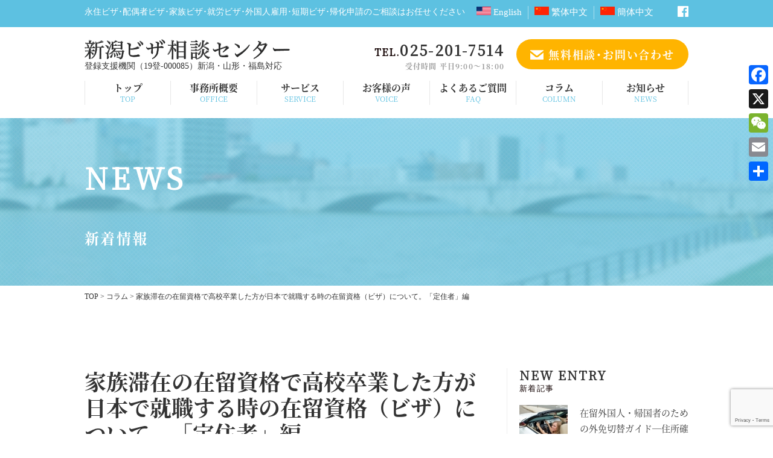

--- FILE ---
content_type: text/html; charset=UTF-8
request_url: http://visa-asocia.com/column/978/
body_size: 26308
content:
<!DOCTYPE html>
<html lang="ja" xmlns:fb="https://www.facebook.com/2008/fbml" xmlns:addthis="https://www.addthis.com/help/api-spec" >
<head>
<meta charset="UTF-8">
<meta http-equiv="X-UA-Compatible" content="IE=edge">
<meta name='robots' content='index, follow, max-image-preview:large, max-snippet:-1, max-video-preview:-1' />
	<style>img:is([sizes="auto" i], [sizes^="auto," i]) { contain-intrinsic-size: 3000px 1500px }</style>
	
	<!-- This site is optimized with the Yoast SEO plugin v26.0 - https://yoast.com/wordpress/plugins/seo/ -->
	<title>家族滞在の在留資格で高校卒業した方が日本で就職する時の在留資格（ビザ）について。「定住者」編 - 新潟ビザ相談センター（新潟・福島・山形） - 永住ビザ･配偶者ビザ･家族ビザ･就労ビザ･外国人雇用･短期ビザ･帰化申請のご相談はお任せください</title>
	<meta name="description" content="親と一緒に日本に来て、「家族滞在」ビザで日本で義務教育を受け、日本の高等学校を卒業した方が就職する方も多くいるかと思います。" />
	<link rel="canonical" href="https://visa-asocia.com/column/978/" />
	<meta property="og:locale" content="ja_JP" />
	<meta property="og:type" content="article" />
	<meta property="og:title" content="家族滞在の在留資格で高校卒業した方が日本で就職する時の在留資格（ビザ）について。「定住者」編 - 新潟ビザ相談センター（新潟・福島・山形） - 永住ビザ･配偶者ビザ･家族ビザ･就労ビザ･外国人雇用･短期ビザ･帰化申請のご相談はお任せください" />
	<meta property="og:description" content="親と一緒に日本に来て、「家族滞在」ビザで日本で義務教育を受け、日本の高等学校を卒業した方が就職する方も多くいるかと思います。" />
	<meta property="og:url" content="https://visa-asocia.com/column/978/" />
	<meta property="og:site_name" content="新潟ビザ相談センター（新潟・福島・山形）" />
	<meta property="og:image" content="https://visa-asocia.com/wp-content/uploads/2023/04/24870038_s.jpg" />
	<meta property="og:image:width" content="640" />
	<meta property="og:image:height" content="427" />
	<meta property="og:image:type" content="image/jpeg" />
	<meta name="twitter:card" content="summary_large_image" />
	<meta name="twitter:label1" content="推定読み取り時間" />
	<meta name="twitter:data1" content="9分" />
	<script type="application/ld+json" class="yoast-schema-graph">{"@context":"https://schema.org","@graph":[{"@type":"WebPage","@id":"https://visa-asocia.com/column/978/","url":"https://visa-asocia.com/column/978/","name":"家族滞在の在留資格で高校卒業した方が日本で就職する時の在留資格（ビザ）について。「定住者」編 - 新潟ビザ相談センター（新潟・福島・山形） - 永住ビザ･配偶者ビザ･家族ビザ･就労ビザ･外国人雇用･短期ビザ･帰化申請のご相談はお任せください","isPartOf":{"@id":"https://visa-asocia.com/#website"},"primaryImageOfPage":{"@id":"https://visa-asocia.com/column/978/#primaryimage"},"image":{"@id":"https://visa-asocia.com/column/978/#primaryimage"},"thumbnailUrl":"https://visa-asocia.com/wp-content/uploads/2023/04/24870038_s.jpg","datePublished":"2023-04-09T16:34:03+00:00","description":"親と一緒に日本に来て、「家族滞在」ビザで日本で義務教育を受け、日本の高等学校を卒業した方が就職する方も多くいるかと思います。","breadcrumb":{"@id":"https://visa-asocia.com/column/978/#breadcrumb"},"inLanguage":"ja","potentialAction":[{"@type":"ReadAction","target":["https://visa-asocia.com/column/978/"]}]},{"@type":"ImageObject","inLanguage":"ja","@id":"https://visa-asocia.com/column/978/#primaryimage","url":"https://visa-asocia.com/wp-content/uploads/2023/04/24870038_s.jpg","contentUrl":"https://visa-asocia.com/wp-content/uploads/2023/04/24870038_s.jpg","width":640,"height":427},{"@type":"BreadcrumbList","@id":"https://visa-asocia.com/column/978/#breadcrumb","itemListElement":[{"@type":"ListItem","position":1,"name":"ホーム","item":"https://visa-asocia.com/"},{"@type":"ListItem","position":2,"name":"コラム","item":"https://visa-asocia.com/column/"},{"@type":"ListItem","position":3,"name":"家族滞在の在留資格で高校卒業した方が日本で就職する時の在留資格（ビザ）について。「定住者」編"}]},{"@type":"WebSite","@id":"https://visa-asocia.com/#website","url":"https://visa-asocia.com/","name":"新潟ビザ相談センター（新潟・福島・山形）","description":"永住ビザ･配偶者ビザ･家族ビザ･就労ビザ･外国人雇用･短期ビザ･帰化申請のご相談はお任せください","potentialAction":[{"@type":"SearchAction","target":{"@type":"EntryPoint","urlTemplate":"https://visa-asocia.com/?s={search_term_string}"},"query-input":{"@type":"PropertyValueSpecification","valueRequired":true,"valueName":"search_term_string"}}],"inLanguage":"ja"}]}</script>
	<!-- / Yoast SEO plugin. -->


<link rel='dns-prefetch' href='//static.addtoany.com' />
<link rel='dns-prefetch' href='//s7.addthis.com' />
<link rel='dns-prefetch' href='//www.googletagmanager.com' />
<link rel='dns-prefetch' href='//use.fontawesome.com' />
<link rel='dns-prefetch' href='//fonts.googleapis.com' />
<script type="text/javascript">
/* <![CDATA[ */
window._wpemojiSettings = {"baseUrl":"https:\/\/s.w.org\/images\/core\/emoji\/16.0.1\/72x72\/","ext":".png","svgUrl":"https:\/\/s.w.org\/images\/core\/emoji\/16.0.1\/svg\/","svgExt":".svg","source":{"concatemoji":"http:\/\/visa-asocia.com\/wp-includes\/js\/wp-emoji-release.min.js?ver=6.8.3"}};
/*! This file is auto-generated */
!function(s,n){var o,i,e;function c(e){try{var t={supportTests:e,timestamp:(new Date).valueOf()};sessionStorage.setItem(o,JSON.stringify(t))}catch(e){}}function p(e,t,n){e.clearRect(0,0,e.canvas.width,e.canvas.height),e.fillText(t,0,0);var t=new Uint32Array(e.getImageData(0,0,e.canvas.width,e.canvas.height).data),a=(e.clearRect(0,0,e.canvas.width,e.canvas.height),e.fillText(n,0,0),new Uint32Array(e.getImageData(0,0,e.canvas.width,e.canvas.height).data));return t.every(function(e,t){return e===a[t]})}function u(e,t){e.clearRect(0,0,e.canvas.width,e.canvas.height),e.fillText(t,0,0);for(var n=e.getImageData(16,16,1,1),a=0;a<n.data.length;a++)if(0!==n.data[a])return!1;return!0}function f(e,t,n,a){switch(t){case"flag":return n(e,"\ud83c\udff3\ufe0f\u200d\u26a7\ufe0f","\ud83c\udff3\ufe0f\u200b\u26a7\ufe0f")?!1:!n(e,"\ud83c\udde8\ud83c\uddf6","\ud83c\udde8\u200b\ud83c\uddf6")&&!n(e,"\ud83c\udff4\udb40\udc67\udb40\udc62\udb40\udc65\udb40\udc6e\udb40\udc67\udb40\udc7f","\ud83c\udff4\u200b\udb40\udc67\u200b\udb40\udc62\u200b\udb40\udc65\u200b\udb40\udc6e\u200b\udb40\udc67\u200b\udb40\udc7f");case"emoji":return!a(e,"\ud83e\udedf")}return!1}function g(e,t,n,a){var r="undefined"!=typeof WorkerGlobalScope&&self instanceof WorkerGlobalScope?new OffscreenCanvas(300,150):s.createElement("canvas"),o=r.getContext("2d",{willReadFrequently:!0}),i=(o.textBaseline="top",o.font="600 32px Arial",{});return e.forEach(function(e){i[e]=t(o,e,n,a)}),i}function t(e){var t=s.createElement("script");t.src=e,t.defer=!0,s.head.appendChild(t)}"undefined"!=typeof Promise&&(o="wpEmojiSettingsSupports",i=["flag","emoji"],n.supports={everything:!0,everythingExceptFlag:!0},e=new Promise(function(e){s.addEventListener("DOMContentLoaded",e,{once:!0})}),new Promise(function(t){var n=function(){try{var e=JSON.parse(sessionStorage.getItem(o));if("object"==typeof e&&"number"==typeof e.timestamp&&(new Date).valueOf()<e.timestamp+604800&&"object"==typeof e.supportTests)return e.supportTests}catch(e){}return null}();if(!n){if("undefined"!=typeof Worker&&"undefined"!=typeof OffscreenCanvas&&"undefined"!=typeof URL&&URL.createObjectURL&&"undefined"!=typeof Blob)try{var e="postMessage("+g.toString()+"("+[JSON.stringify(i),f.toString(),p.toString(),u.toString()].join(",")+"));",a=new Blob([e],{type:"text/javascript"}),r=new Worker(URL.createObjectURL(a),{name:"wpTestEmojiSupports"});return void(r.onmessage=function(e){c(n=e.data),r.terminate(),t(n)})}catch(e){}c(n=g(i,f,p,u))}t(n)}).then(function(e){for(var t in e)n.supports[t]=e[t],n.supports.everything=n.supports.everything&&n.supports[t],"flag"!==t&&(n.supports.everythingExceptFlag=n.supports.everythingExceptFlag&&n.supports[t]);n.supports.everythingExceptFlag=n.supports.everythingExceptFlag&&!n.supports.flag,n.DOMReady=!1,n.readyCallback=function(){n.DOMReady=!0}}).then(function(){return e}).then(function(){var e;n.supports.everything||(n.readyCallback(),(e=n.source||{}).concatemoji?t(e.concatemoji):e.wpemoji&&e.twemoji&&(t(e.twemoji),t(e.wpemoji)))}))}((window,document),window._wpemojiSettings);
/* ]]> */
</script>
<style id='wp-emoji-styles-inline-css' type='text/css'>

	img.wp-smiley, img.emoji {
		display: inline !important;
		border: none !important;
		box-shadow: none !important;
		height: 1em !important;
		width: 1em !important;
		margin: 0 0.07em !important;
		vertical-align: -0.1em !important;
		background: none !important;
		padding: 0 !important;
	}
</style>
<link rel='stylesheet' id='wp-block-library-css' href='http://visa-asocia.com/wp-includes/css/dist/block-library/style.min.css?ver=6.8.3' type='text/css' media='all' />
<style id='classic-theme-styles-inline-css' type='text/css'>
/*! This file is auto-generated */
.wp-block-button__link{color:#fff;background-color:#32373c;border-radius:9999px;box-shadow:none;text-decoration:none;padding:calc(.667em + 2px) calc(1.333em + 2px);font-size:1.125em}.wp-block-file__button{background:#32373c;color:#fff;text-decoration:none}
</style>
<style id='global-styles-inline-css' type='text/css'>
:root{--wp--preset--aspect-ratio--square: 1;--wp--preset--aspect-ratio--4-3: 4/3;--wp--preset--aspect-ratio--3-4: 3/4;--wp--preset--aspect-ratio--3-2: 3/2;--wp--preset--aspect-ratio--2-3: 2/3;--wp--preset--aspect-ratio--16-9: 16/9;--wp--preset--aspect-ratio--9-16: 9/16;--wp--preset--color--black: #000000;--wp--preset--color--cyan-bluish-gray: #abb8c3;--wp--preset--color--white: #ffffff;--wp--preset--color--pale-pink: #f78da7;--wp--preset--color--vivid-red: #cf2e2e;--wp--preset--color--luminous-vivid-orange: #ff6900;--wp--preset--color--luminous-vivid-amber: #fcb900;--wp--preset--color--light-green-cyan: #7bdcb5;--wp--preset--color--vivid-green-cyan: #00d084;--wp--preset--color--pale-cyan-blue: #8ed1fc;--wp--preset--color--vivid-cyan-blue: #0693e3;--wp--preset--color--vivid-purple: #9b51e0;--wp--preset--gradient--vivid-cyan-blue-to-vivid-purple: linear-gradient(135deg,rgba(6,147,227,1) 0%,rgb(155,81,224) 100%);--wp--preset--gradient--light-green-cyan-to-vivid-green-cyan: linear-gradient(135deg,rgb(122,220,180) 0%,rgb(0,208,130) 100%);--wp--preset--gradient--luminous-vivid-amber-to-luminous-vivid-orange: linear-gradient(135deg,rgba(252,185,0,1) 0%,rgba(255,105,0,1) 100%);--wp--preset--gradient--luminous-vivid-orange-to-vivid-red: linear-gradient(135deg,rgba(255,105,0,1) 0%,rgb(207,46,46) 100%);--wp--preset--gradient--very-light-gray-to-cyan-bluish-gray: linear-gradient(135deg,rgb(238,238,238) 0%,rgb(169,184,195) 100%);--wp--preset--gradient--cool-to-warm-spectrum: linear-gradient(135deg,rgb(74,234,220) 0%,rgb(151,120,209) 20%,rgb(207,42,186) 40%,rgb(238,44,130) 60%,rgb(251,105,98) 80%,rgb(254,248,76) 100%);--wp--preset--gradient--blush-light-purple: linear-gradient(135deg,rgb(255,206,236) 0%,rgb(152,150,240) 100%);--wp--preset--gradient--blush-bordeaux: linear-gradient(135deg,rgb(254,205,165) 0%,rgb(254,45,45) 50%,rgb(107,0,62) 100%);--wp--preset--gradient--luminous-dusk: linear-gradient(135deg,rgb(255,203,112) 0%,rgb(199,81,192) 50%,rgb(65,88,208) 100%);--wp--preset--gradient--pale-ocean: linear-gradient(135deg,rgb(255,245,203) 0%,rgb(182,227,212) 50%,rgb(51,167,181) 100%);--wp--preset--gradient--electric-grass: linear-gradient(135deg,rgb(202,248,128) 0%,rgb(113,206,126) 100%);--wp--preset--gradient--midnight: linear-gradient(135deg,rgb(2,3,129) 0%,rgb(40,116,252) 100%);--wp--preset--font-size--small: 13px;--wp--preset--font-size--medium: 20px;--wp--preset--font-size--large: 36px;--wp--preset--font-size--x-large: 42px;--wp--preset--spacing--20: 0.44rem;--wp--preset--spacing--30: 0.67rem;--wp--preset--spacing--40: 1rem;--wp--preset--spacing--50: 1.5rem;--wp--preset--spacing--60: 2.25rem;--wp--preset--spacing--70: 3.38rem;--wp--preset--spacing--80: 5.06rem;--wp--preset--shadow--natural: 6px 6px 9px rgba(0, 0, 0, 0.2);--wp--preset--shadow--deep: 12px 12px 50px rgba(0, 0, 0, 0.4);--wp--preset--shadow--sharp: 6px 6px 0px rgba(0, 0, 0, 0.2);--wp--preset--shadow--outlined: 6px 6px 0px -3px rgba(255, 255, 255, 1), 6px 6px rgba(0, 0, 0, 1);--wp--preset--shadow--crisp: 6px 6px 0px rgba(0, 0, 0, 1);}:where(.is-layout-flex){gap: 0.5em;}:where(.is-layout-grid){gap: 0.5em;}body .is-layout-flex{display: flex;}.is-layout-flex{flex-wrap: wrap;align-items: center;}.is-layout-flex > :is(*, div){margin: 0;}body .is-layout-grid{display: grid;}.is-layout-grid > :is(*, div){margin: 0;}:where(.wp-block-columns.is-layout-flex){gap: 2em;}:where(.wp-block-columns.is-layout-grid){gap: 2em;}:where(.wp-block-post-template.is-layout-flex){gap: 1.25em;}:where(.wp-block-post-template.is-layout-grid){gap: 1.25em;}.has-black-color{color: var(--wp--preset--color--black) !important;}.has-cyan-bluish-gray-color{color: var(--wp--preset--color--cyan-bluish-gray) !important;}.has-white-color{color: var(--wp--preset--color--white) !important;}.has-pale-pink-color{color: var(--wp--preset--color--pale-pink) !important;}.has-vivid-red-color{color: var(--wp--preset--color--vivid-red) !important;}.has-luminous-vivid-orange-color{color: var(--wp--preset--color--luminous-vivid-orange) !important;}.has-luminous-vivid-amber-color{color: var(--wp--preset--color--luminous-vivid-amber) !important;}.has-light-green-cyan-color{color: var(--wp--preset--color--light-green-cyan) !important;}.has-vivid-green-cyan-color{color: var(--wp--preset--color--vivid-green-cyan) !important;}.has-pale-cyan-blue-color{color: var(--wp--preset--color--pale-cyan-blue) !important;}.has-vivid-cyan-blue-color{color: var(--wp--preset--color--vivid-cyan-blue) !important;}.has-vivid-purple-color{color: var(--wp--preset--color--vivid-purple) !important;}.has-black-background-color{background-color: var(--wp--preset--color--black) !important;}.has-cyan-bluish-gray-background-color{background-color: var(--wp--preset--color--cyan-bluish-gray) !important;}.has-white-background-color{background-color: var(--wp--preset--color--white) !important;}.has-pale-pink-background-color{background-color: var(--wp--preset--color--pale-pink) !important;}.has-vivid-red-background-color{background-color: var(--wp--preset--color--vivid-red) !important;}.has-luminous-vivid-orange-background-color{background-color: var(--wp--preset--color--luminous-vivid-orange) !important;}.has-luminous-vivid-amber-background-color{background-color: var(--wp--preset--color--luminous-vivid-amber) !important;}.has-light-green-cyan-background-color{background-color: var(--wp--preset--color--light-green-cyan) !important;}.has-vivid-green-cyan-background-color{background-color: var(--wp--preset--color--vivid-green-cyan) !important;}.has-pale-cyan-blue-background-color{background-color: var(--wp--preset--color--pale-cyan-blue) !important;}.has-vivid-cyan-blue-background-color{background-color: var(--wp--preset--color--vivid-cyan-blue) !important;}.has-vivid-purple-background-color{background-color: var(--wp--preset--color--vivid-purple) !important;}.has-black-border-color{border-color: var(--wp--preset--color--black) !important;}.has-cyan-bluish-gray-border-color{border-color: var(--wp--preset--color--cyan-bluish-gray) !important;}.has-white-border-color{border-color: var(--wp--preset--color--white) !important;}.has-pale-pink-border-color{border-color: var(--wp--preset--color--pale-pink) !important;}.has-vivid-red-border-color{border-color: var(--wp--preset--color--vivid-red) !important;}.has-luminous-vivid-orange-border-color{border-color: var(--wp--preset--color--luminous-vivid-orange) !important;}.has-luminous-vivid-amber-border-color{border-color: var(--wp--preset--color--luminous-vivid-amber) !important;}.has-light-green-cyan-border-color{border-color: var(--wp--preset--color--light-green-cyan) !important;}.has-vivid-green-cyan-border-color{border-color: var(--wp--preset--color--vivid-green-cyan) !important;}.has-pale-cyan-blue-border-color{border-color: var(--wp--preset--color--pale-cyan-blue) !important;}.has-vivid-cyan-blue-border-color{border-color: var(--wp--preset--color--vivid-cyan-blue) !important;}.has-vivid-purple-border-color{border-color: var(--wp--preset--color--vivid-purple) !important;}.has-vivid-cyan-blue-to-vivid-purple-gradient-background{background: var(--wp--preset--gradient--vivid-cyan-blue-to-vivid-purple) !important;}.has-light-green-cyan-to-vivid-green-cyan-gradient-background{background: var(--wp--preset--gradient--light-green-cyan-to-vivid-green-cyan) !important;}.has-luminous-vivid-amber-to-luminous-vivid-orange-gradient-background{background: var(--wp--preset--gradient--luminous-vivid-amber-to-luminous-vivid-orange) !important;}.has-luminous-vivid-orange-to-vivid-red-gradient-background{background: var(--wp--preset--gradient--luminous-vivid-orange-to-vivid-red) !important;}.has-very-light-gray-to-cyan-bluish-gray-gradient-background{background: var(--wp--preset--gradient--very-light-gray-to-cyan-bluish-gray) !important;}.has-cool-to-warm-spectrum-gradient-background{background: var(--wp--preset--gradient--cool-to-warm-spectrum) !important;}.has-blush-light-purple-gradient-background{background: var(--wp--preset--gradient--blush-light-purple) !important;}.has-blush-bordeaux-gradient-background{background: var(--wp--preset--gradient--blush-bordeaux) !important;}.has-luminous-dusk-gradient-background{background: var(--wp--preset--gradient--luminous-dusk) !important;}.has-pale-ocean-gradient-background{background: var(--wp--preset--gradient--pale-ocean) !important;}.has-electric-grass-gradient-background{background: var(--wp--preset--gradient--electric-grass) !important;}.has-midnight-gradient-background{background: var(--wp--preset--gradient--midnight) !important;}.has-small-font-size{font-size: var(--wp--preset--font-size--small) !important;}.has-medium-font-size{font-size: var(--wp--preset--font-size--medium) !important;}.has-large-font-size{font-size: var(--wp--preset--font-size--large) !important;}.has-x-large-font-size{font-size: var(--wp--preset--font-size--x-large) !important;}
:where(.wp-block-post-template.is-layout-flex){gap: 1.25em;}:where(.wp-block-post-template.is-layout-grid){gap: 1.25em;}
:where(.wp-block-columns.is-layout-flex){gap: 2em;}:where(.wp-block-columns.is-layout-grid){gap: 2em;}
:root :where(.wp-block-pullquote){font-size: 1.5em;line-height: 1.6;}
</style>
<link rel='stylesheet' id='bfb_fontawesome_stylesheet-css' href='https://use.fontawesome.com/releases/v5.12.1/css/all.css?ver=6.8.3' type='text/css' media='all' />
<link rel='stylesheet' id='bfb_font_Montserrat-css' href='https://fonts.googleapis.com/css?family=Montserrat&#038;display=swap&#038;ver=6.8.3' type='text/css' media='all' />
<link rel='stylesheet' id='contact-form-7-css' href='http://visa-asocia.com/wp-content/plugins/contact-form-7/includes/css/styles.css?ver=6.1.2' type='text/css' media='all' />
<link rel='stylesheet' id='theme-normalize-css' href='http://visa-asocia.com/wp-content/themes/Visa-Asocia/css/normalize.css?ver=6.8.3' type='text/css' media='all' />
<link rel='stylesheet' id='theme-common-css' href='http://visa-asocia.com/wp-content/themes/Visa-Asocia/css/common.css?ver=6.8.3' type='text/css' media='all' />
<link rel='stylesheet' id='theme-css' href='http://visa-asocia.com/wp-content/themes/Visa-Asocia/style.css?ver=6.8.3' type='text/css' media='all' />
<link rel='stylesheet' id='entry-style-css' href='http://visa-asocia.com/wp-content/themes/Visa-Asocia/css/entry.css?ver=6.8.3' type='text/css' media='all' />
<link rel='stylesheet' id='jquery.mmenu.all-css' href='http://visa-asocia.com/wp-content/themes/Visa-Asocia/scripts/mmenu/jquery.mmenu.all.css?ver=6.8.3' type='text/css' media='screen' />
<link rel='stylesheet' id='for-jquery.mmenu-css' href='http://visa-asocia.com/wp-content/themes/Visa-Asocia/scripts/mmenu/for-jquery.mmenu.css?ver=6.8.3' type='text/css' media='screen' />
<link rel='stylesheet' id='addthis_all_pages-css' href='http://visa-asocia.com/wp-content/plugins/addthis/frontend/build/addthis_wordpress_public.min.css?ver=6.8.3' type='text/css' media='all' />
<link rel='stylesheet' id='addtoany-css' href='http://visa-asocia.com/wp-content/plugins/add-to-any/addtoany.min.css?ver=1.16' type='text/css' media='all' />
<style id='addtoany-inline-css' type='text/css'>
@media screen and (max-width:980px){
.a2a_floating_style.a2a_vertical_style{display:none;}
}
</style>
<!--n2css--><!--n2js--><script type="text/javascript" id="addtoany-core-js-before">
/* <![CDATA[ */
window.a2a_config=window.a2a_config||{};a2a_config.callbacks=[];a2a_config.overlays=[];a2a_config.templates={};a2a_localize = {
	Share: "共有",
	Save: "ブックマーク",
	Subscribe: "購読",
	Email: "メール",
	Bookmark: "ブックマーク",
	ShowAll: "すべて表示する",
	ShowLess: "小さく表示する",
	FindServices: "サービスを探す",
	FindAnyServiceToAddTo: "追加するサービスを今すぐ探す",
	PoweredBy: "Powered by",
	ShareViaEmail: "メールでシェアする",
	SubscribeViaEmail: "メールで購読する",
	BookmarkInYourBrowser: "ブラウザにブックマーク",
	BookmarkInstructions: "このページをブックマークするには、 Ctrl+D または \u2318+D を押下。",
	AddToYourFavorites: "お気に入りに追加",
	SendFromWebOrProgram: "任意のメールアドレスまたはメールプログラムから送信",
	EmailProgram: "メールプログラム",
	More: "詳細&#8230;",
	ThanksForSharing: "共有ありがとうございます !",
	ThanksForFollowing: "フォローありがとうございます !"
};
/* ]]> */
</script>
<script type="text/javascript" defer src="https://static.addtoany.com/menu/page.js" id="addtoany-core-js"></script>
<script type="text/javascript" src="http://visa-asocia.com/wp-includes/js/jquery/jquery.min.js?ver=3.7.1" id="jquery-core-js"></script>
<script type="text/javascript" src="http://visa-asocia.com/wp-includes/js/jquery/jquery-migrate.min.js?ver=3.4.1" id="jquery-migrate-js"></script>
<script type="text/javascript" defer src="http://visa-asocia.com/wp-content/plugins/add-to-any/addtoany.min.js?ver=1.1" id="addtoany-jquery-js"></script>
<script type="text/javascript" src="https://s7.addthis.com/js/300/addthis_widget.js?ver=6.8.3#pubid=wp-7406358ac55af673d8c0b246193736ed" id="addthis_widget-js"></script>

<!-- Site Kit によって追加された Google タグ（gtag.js）スニペット -->
<!-- Google アナリティクス スニペット (Site Kit が追加) -->
<script type="text/javascript" src="https://www.googletagmanager.com/gtag/js?id=GT-PLW54FQ" id="google_gtagjs-js" async></script>
<script type="text/javascript" id="google_gtagjs-js-after">
/* <![CDATA[ */
window.dataLayer = window.dataLayer || [];function gtag(){dataLayer.push(arguments);}
gtag("set","linker",{"domains":["visa-asocia.com"]});
gtag("js", new Date());
gtag("set", "developer_id.dZTNiMT", true);
gtag("config", "GT-PLW54FQ");
/* ]]> */
</script>
<link rel="https://api.w.org/" href="https://visa-asocia.com/wp-json/" /><link rel="alternate" title="JSON" type="application/json" href="https://visa-asocia.com/wp-json/wp/v2/column/978" /><link rel="EditURI" type="application/rsd+xml" title="RSD" href="https://visa-asocia.com/xmlrpc.php?rsd" />
<meta name="generator" content="WordPress 6.8.3" />
<link rel='shortlink' href='https://visa-asocia.com/?p=978' />
<link rel="alternate" title="oEmbed (JSON)" type="application/json+oembed" href="https://visa-asocia.com/wp-json/oembed/1.0/embed?url=https%3A%2F%2Fvisa-asocia.com%2Fcolumn%2F978%2F" />
<link rel="alternate" title="oEmbed (XML)" type="text/xml+oembed" href="https://visa-asocia.com/wp-json/oembed/1.0/embed?url=https%3A%2F%2Fvisa-asocia.com%2Fcolumn%2F978%2F&#038;format=xml" />
<meta name="generator" content="Site Kit by Google 1.162.1" /><script data-cfasync="false" type="text/javascript">if (window.addthis_product === undefined) { window.addthis_product = "wpp"; } if (window.wp_product_version === undefined) { window.wp_product_version = "wpp-6.2.7"; } if (window.addthis_share === undefined) { window.addthis_share = {}; } if (window.addthis_config === undefined) { window.addthis_config = {"data_track_clickback":true,"ignore_server_config":true,"ui_atversion":300}; } if (window.addthis_layers === undefined) { window.addthis_layers = {}; } if (window.addthis_layers_tools === undefined) { window.addthis_layers_tools = [{"responsiveshare":{"numPreferredServices":3,"counts":"none","size":"32px","style":"responsive","shareCountThreshold":0,"services":"facebook,twitter,whatsapp,wechat,lineme","elements":".addthis_inline_share_toolbox_4r0x,.at-below-post,.at-below-post-page","id":"responsiveshare"}}]; } else { window.addthis_layers_tools.push({"responsiveshare":{"numPreferredServices":3,"counts":"none","size":"32px","style":"responsive","shareCountThreshold":0,"services":"facebook,twitter,whatsapp,wechat,lineme","elements":".addthis_inline_share_toolbox_4r0x,.at-below-post,.at-below-post-page","id":"responsiveshare"}});  } if (window.addthis_plugin_info === undefined) { window.addthis_plugin_info = {"info_status":"enabled","cms_name":"WordPress","plugin_name":"Share Buttons by AddThis","plugin_version":"6.2.7","plugin_mode":"WordPress","anonymous_profile_id":"wp-7406358ac55af673d8c0b246193736ed","page_info":{"template":"posts","post_type":"column"},"sharing_enabled_on_post_via_metabox":false}; } 
                    (function() {
                      var first_load_interval_id = setInterval(function () {
                        if (typeof window.addthis !== 'undefined') {
                          window.clearInterval(first_load_interval_id);
                          if (typeof window.addthis_layers !== 'undefined' && Object.getOwnPropertyNames(window.addthis_layers).length > 0) {
                            window.addthis.layers(window.addthis_layers);
                          }
                          if (Array.isArray(window.addthis_layers_tools)) {
                            for (i = 0; i < window.addthis_layers_tools.length; i++) {
                              window.addthis.layers(window.addthis_layers_tools[i]);
                            }
                          }
                        }
                     },1000)
                    }());
                </script>		<style type="text/css" id="wp-custom-css">
			.main-txt-color {
	color: #100;
}
.kakomi {
 position: relative;
 margin: 2em auto;
 padding: 1.4em;
 color: #E92D3E; /* 文章色 */
	font-size:22px;
	font-weight:800;

 border: 1px dashed #E92D3E; /* 枠線の太さ・色 */
 width: 85%;
	margin-bottom:3.5em;
}		</style>
		<script>
(function($){

  var pcView = 1000,
      spView = 500,
      view   = (navigator.userAgent.indexOf('iPhone') > 0 || navigator.userAgent.indexOf('iPod') > 0 || (navigator.userAgent.indexOf('Android') > 0 && navigator.userAgent.indexOf('Mobile') > 0)) ? spView : pcView;

  $('meta[name="viewport"]').remove();
  $('head')
    .prepend('<meta name="viewport" content="width=' + view + '">')
    .append('<style>@-ms-viewport { width: device-width; } /* windows pc (IE) - DO NOT FIX */@media screen and (max-width: ' + pcView + 'px) {@-ms-viewport { width: ' + pcView + 'px; } /* for windows tablet */}@media screen and (max-width: ' + spView + 'px) {@-ms-viewport { width: ' + pcView  + 'px; } /* for windows phone */}</style>');

})(jQuery);
</script>
<link rel="stylesheet" href="//maxcdn.bootstrapcdn.com/font-awesome/4.7.0/css/font-awesome.min.css">

<link href="https://fonts.googleapis.com/css?family=Noto+Serif+JP" rel="stylesheet">

<script type="text/javascript">
function googleTranslateElementInit() {
  new google.translate.TranslateElement({pageLanguage: 'ja', includedLanguages: 'en,ja,zh-CN,zh-TW', layout: google.translate.TranslateElement.InlineLayout.SIMPLE}, 'google_translate_element');
}
</script>
<script type="text/javascript" src="//translate.google.com/translate_a/element.js?cb=googleTranslateElementInit"></script>

</head>

<body class="wp-singular column-template-default single single-column postid-978 wp-theme-Visa-Asocia">

<div id="wrapper">

<div id="sp-menu" class="w-f">
	<ul>
		<li id="menu-item-285" class="menu-item menu-item-type-post_type menu-item-object-page menu-item-home menu-item-285"><a href="https://visa-asocia.com/">トップ<br><span></span></a></li>
<li id="menu-item-272" class="menu-item menu-item-type-post_type menu-item-object-page menu-item-272"><a href="https://visa-asocia.com/office/">事務所概要<br><span></span></a></li>
<li id="menu-item-794" class="menu-item menu-item-type-post_type menu-item-object-page menu-item-794"><a href="https://visa-asocia.com/yamagata/">山形県在住の方へ<br><span></span></a></li>
<li id="menu-item-795" class="menu-item menu-item-type-post_type menu-item-object-page menu-item-795"><a href="https://visa-asocia.com/fukushima/">福島県在住の方へ<br><span></span></a></li>
<li id="menu-item-273" class="menu-item menu-item-type-post_type menu-item-object-page menu-item-has-children menu-item-273"><a href="https://visa-asocia.com/service/">サービス（ビザ取得・更新）<br><span></span></a>
<ul class="sub-menu">
	<li id="menu-item-276" class="menu-item menu-item-type-post_type menu-item-object-service menu-item-276"><a href="https://visa-asocia.com/service/permanent-visa/">永住ビザ<br><span></span></a></li>
	<li id="menu-item-277" class="menu-item menu-item-type-post_type menu-item-object-service menu-item-277"><a href="https://visa-asocia.com/service/spouse-visa/">配偶者ビザ<br><span></span></a></li>
	<li id="menu-item-278" class="menu-item menu-item-type-post_type menu-item-object-service menu-item-278"><a href="https://visa-asocia.com/service/dependent-visa/">家族ビザ<br><span></span></a></li>
	<li id="menu-item-279" class="menu-item menu-item-type-post_type menu-item-object-service menu-item-279"><a href="https://visa-asocia.com/service/work-visa/">就労ビザ<br><span></span></a></li>
	<li id="menu-item-280" class="menu-item menu-item-type-post_type menu-item-object-service menu-item-280"><a href="https://visa-asocia.com/service/business-manager-visa/">経営ビザ<br><span></span></a></li>
	<li id="menu-item-281" class="menu-item menu-item-type-post_type menu-item-object-service menu-item-281"><a href="https://visa-asocia.com/service/temporary-visa/">短期ビザ<br><span></span></a></li>
	<li id="menu-item-831" class="menu-item menu-item-type-post_type menu-item-object-service menu-item-831"><a href="https://visa-asocia.com/service/naturalization/">帰化申請<br><span></span></a></li>
	<li id="menu-item-832" class="menu-item menu-item-type-post_type menu-item-object-service menu-item-832"><a href="https://visa-asocia.com/service/specified-skilled-visa/">特定技能ビザ<br><span></span></a></li>
</ul>
</li>
<li id="menu-item-282" class="menu-item menu-item-type-post_type_archive menu-item-object-voice menu-item-282"><a href="https://visa-asocia.com/voice/">お客様の声<br><span></span></a></li>
<li id="menu-item-283" class="menu-item menu-item-type-post_type_archive menu-item-object-faq menu-item-283"><a href="https://visa-asocia.com/faq/">よくあるご質問<br><span></span></a></li>
<li id="menu-item-286" class="menu-item menu-item-type-post_type_archive menu-item-object-column menu-item-286"><a href="https://visa-asocia.com/column/">行政書士のコラム<br><span></span></a></li>
<li id="menu-item-284" class="menu-item menu-item-type-taxonomy menu-item-object-category menu-item-284"><a href="https://visa-asocia.com/news/">お知らせ<br><span></span></a></li>
<li id="menu-item-274" class="menu-item menu-item-type-post_type menu-item-object-page menu-item-274"><a href="https://visa-asocia.com/contact/">お問い合わせ<br><span></span></a></li>
<li id="menu-item-275" class="menu-item menu-item-type-post_type menu-item-object-page menu-item-275"><a href="https://visa-asocia.com/privacy-policy/">個人情報保護方針<br><span></span></a></li>
		<li class="sp-tel-box"><a href="tel:025-201-7514" class="tel"><i class="fa fa-mobile"></i>025-201-7514</a></li>
	</ul>
</div>

<header id="header" class="header-fix">
	<!-- #header-inner -->
	<div id="header-inner">
		<!-- #site-description -->
		<div id="site-description" class="main-bg-color">
			<div class="content-width clearfix">
				<div id="h-description-box">
				永住ビザ･配偶者ビザ･家族ビザ･就労ビザ･外国人雇用･短期ビザ･帰化申請のご相談はお任せください				</div>
				<div id="h-fabebook-box">
					<a href="https://www.facebook.com/gs230.h">
						<img src="http://visa-asocia.com/wp-content/themes/Visa-Asocia/images/common/ico_facebook.png" alt="Facebook">
					</a>
				</div>
				<div id="h-translate-box">
					<ul class="floatlist">
						<li><a href="https://translate.google.com/translate?sl=ja&tl=en&u=https://visa-asocia.com"><img src="https://visa-asocia.com/wp-content/uploads/2022/02/flag_usa.png" width="24" height="14"> English</a></li>
						<li><a href="https://translate.google.com/translate?sl=ja&tl=zh-TW&u=https://visa-asocia.com"><img src="https://visa-asocia.com/wp-content/uploads/2022/02/flag_china.png" width="24" height="14"> 繁体中文</a></li>
						<li><a href="https://translate.google.com/translate?sl=ja&tl=zh-CN&u=https://visa-asocia.com"><img src="https://visa-asocia.com/wp-content/uploads/2022/02/flag_china.png" width="24" height="14"> 簡体中文</a></li>
					</ul>
				</div>
			</div>
		</div>
		<!-- #site-description -->
		<!-- #header-content -->
		<div id="header-content" class="content-width clearfix">
						<div id="site-title" class="left">
				<a href="https://visa-asocia.com" rel="home">
					<img src="http://visa-asocia.com/wp-content/themes/Visa-Asocia/images/common/h_logo_01.png" alt="新潟ビザ相談センター（新潟・福島・山形）">
				</a>
				<p>登録支援機関（19登-000085）新潟・山形・福島対応</p>
			</div>
			<div id="h-right-box" class="right">
				<div class="h-tel-box left">
					<p class="w-f"><span class="main-txt-color">TEL.</span><span>025-201-7514</span></p>
					<p>受付時間 平日9:00～18:00</p>
				</div>
				<div class="h-cv-box link-box btn-box left">
					<a href="/contact/" class="btn common-btn"><span>無料相談･お問い合わせ</span></a>
				</div>
			</div>
			<!-- #header-content -->
			<a href="#sp-menu" class="hamburger"><span class="hamburger__icon"></span></a>
		</div>
	</div>
	<!-- #header-inner -->
	<nav id="global-nav">
		<div class="content-width">
			<ul id="menu-global-nav" class="floatlist"><li id="menu-item-43" class="menu-item menu-item-type-post_type menu-item-object-page menu-item-home menu-item-43"><a href="https://visa-asocia.com/" title="TOP">トップ<br><span>TOP</span></a></li>
<li id="menu-item-40" class="menu-item menu-item-type-post_type menu-item-object-page menu-item-40"><a href="https://visa-asocia.com/office/" title="OFFICE">事務所概要<br><span>OFFICE</span></a></li>
<li id="menu-item-186" class="menu-item menu-item-type-post_type menu-item-object-page menu-item-has-children menu-item-186"><a href="https://visa-asocia.com/service/" title="SERVICE">サービス<br><span>SERVICE</span></a>
<ul class="sub-menu">
	<li id="menu-item-150" class="menu-item menu-item-type-post_type menu-item-object-service menu-item-150"><a href="https://visa-asocia.com/service/permanent-visa/">永住ビザ<br><span></span></a></li>
	<li id="menu-item-151" class="menu-item menu-item-type-post_type menu-item-object-service menu-item-151"><a href="https://visa-asocia.com/service/spouse-visa/">配偶者ビザ<br><span></span></a></li>
	<li id="menu-item-152" class="menu-item menu-item-type-post_type menu-item-object-service menu-item-152"><a href="https://visa-asocia.com/service/dependent-visa/">家族ビザ<br><span></span></a></li>
	<li id="menu-item-153" class="menu-item menu-item-type-post_type menu-item-object-service menu-item-153"><a href="https://visa-asocia.com/service/work-visa/">就労ビザ<br><span></span></a></li>
	<li id="menu-item-154" class="menu-item menu-item-type-post_type menu-item-object-service menu-item-154"><a href="https://visa-asocia.com/service/business-manager-visa/">経営ビザ<br><span></span></a></li>
	<li id="menu-item-155" class="menu-item menu-item-type-post_type menu-item-object-service menu-item-155"><a href="https://visa-asocia.com/service/temporary-visa/">短期ビザ<br><span></span></a></li>
	<li id="menu-item-828" class="menu-item menu-item-type-post_type menu-item-object-service menu-item-828"><a href="https://visa-asocia.com/service/naturalization/">帰化申請<br><span></span></a></li>
	<li id="menu-item-829" class="menu-item menu-item-type-post_type menu-item-object-service menu-item-829"><a href="https://visa-asocia.com/service/specified-skilled-visa/">特定技能ビザ<br><span></span></a></li>
</ul>
</li>
<li id="menu-item-134" class="menu-item menu-item-type-post_type_archive menu-item-object-voice menu-item-134"><a href="https://visa-asocia.com/voice/" title="VOICE">お客様の声<br><span>VOICE</span></a></li>
<li id="menu-item-156" class="menu-item menu-item-type-post_type_archive menu-item-object-faq menu-item-156"><a href="https://visa-asocia.com/faq/" title="FAQ">よくあるご質問<br><span>FAQ</span></a></li>
<li id="menu-item-129" class="menu-item menu-item-type-post_type_archive menu-item-object-column menu-item-129"><a href="https://visa-asocia.com/column/" title="COLUMN">コラム<br><span>COLUMN</span></a></li>
<li id="menu-item-44" class="menu-item menu-item-type-taxonomy menu-item-object-category menu-item-44"><a href="https://visa-asocia.com/news/" title="NEWS">お知らせ<br><span>NEWS</span></a></li>
</ul>		</div>
	</nav><!-- #gnav -->
</header>

<div id="main">
<div id="mainvisual">
  <div id="mv-inner" class="content-width">
    <div id="page-ttl-box">
      <p id="page-sub-ttl" class="w-f">NEWS</p>
      <h1 id="page-ttl">新着情報</h1>
    </div>
  </div>
</div>

<div class="breadcrumbs">
	<div class="content-width">
		<!-- Breadcrumb NavXT 7.4.1 -->
<span property="itemListElement" typeof="ListItem"><a property="item" typeof="WebPage" title="新潟ビザ相談センター（新潟・福島・山形）へ移動" href="https://visa-asocia.com" class="home"><span property="name">TOP</span></a><meta property="position" content="1"></span> &gt; <span property="itemListElement" typeof="ListItem"><a property="item" typeof="WebPage" title="Go to コラム." href="https://visa-asocia.com/column/" class="archive post-column-archive" ><span property="name">コラム</span></a><meta property="position" content="2"></span> &gt; <span class="post post-column current-item">家族滞在の在留資格で高校卒業した方が日本で就職する時の在留資格（ビザ）について。「定住者」編</span>	</div>
</div><!-- #breadcrumbs -->

<div id="container" class="content-width sec-box clearfix">
	<div id="content" class="sidebar-exist" role="main">

		
			<article id="post-978" class="post-978 column type-column status-publish has-post-thumbnail hentry category-24 category-23">
				<h1 class="post-title">家族滞在の在留資格で高校卒業した方が日本で就職する時の在留資格（ビザ）について。「定住者」編</h1>
				<span class="post-date w-f">2023.04.10</span>
				<div class="entry-meta">

					<div class="catlist">
						<a href="https://visa-asocia.com/%e5%b0%b1%e5%8a%b4%e3%83%93%e3%82%b6/" class="cat-item-24">就労ビザ</a><a href="https://visa-asocia.com/%e5%ae%9a%e4%bd%8f%e8%80%85%e3%83%93%e3%82%b6/" class="cat-item-23">定住者ビザ</a>					</div>

					<div class="taglist">
											</div>

				</div><!-- .entry-meta -->

				<div class="entry-content">
					<div class="at-above-post addthis_tool" data-url="https://visa-asocia.com/column/978/"></div><p>みなさんこんにちは。</p>
<p>新潟市の外国人、国際業務専門Ａｓｏｃｉａ行政書士法務事務所の行政書士の播磨です。</p>
<p>当ブログをいつもご覧いただきありがとうございます。</p>
<p>最近、当事務所のYouTubeチャンネル「ビザ新潟ちゃんねる」の更新もしたので、興味のある方はぜひのぞいてみてください！<br />
ビザ新潟ちゃんねる→<a class="ex_link" href="https://youtu.be/zO2gcK7pttk" target="_blank" rel="noopener">https://youtu.be/zO2gcK7pttk</a></p>
<p>さて、早いもので今年もあっという間に４月になりました。<br />
３月は日本では新年度を迎え、日本人にとっても日本に在留する外国人の方にとっても新しいステージに向かう方が多く、ビザの変更が必要になるケースが多くあります。<br />
その中でも、母国から幼少の頃に親と一緒に日本に来て、「家族滞在」ビザで日本で義務教育を受け、日本の高等学校を卒業した方が就職する方も多くいるかと思います。</p>
<p>しかし、せっかく就職先が決まったのに、現在の「家族滞在」ビザのままですと原則は就職して働くことはできません！<br />
そのため、就職先で適法に働くために他のビザへ変更する必要があります。</p>
<p>外国人を含め採用した企業の方の多くは「技術・人文知識・国際業務」ビザへ変更をしなければ！と思っている方が少なからずともいらっしゃいます。</p>
<p>内定が決まったー！と喜んでいる外国人の方はどうしたらいいのでしょうか？<br />
<img fetchpriority="high" decoding="async" class="alignnone size-full wp-image-979" src="https://visa-asocia.com/wp-content/uploads/2023/04/24870038_s.jpg" alt="" width="640" height="427" /><br />
実は高校卒業の外国人を雇用する際には「技術・人文知識・国際業務」ではなく、<strong>「定住者」</strong>または<strong>「特定活動」</strong>というビザへ変更する必要があります。</p>
<p>本日は、高校卒業した外国人の方が<strong>「定住者」</strong>ビザへ変更するための要件等を詳しく説明します。</p>
<h2 class="titlePage">「家族滞在」の在留資格をもって在留し、本邦で高等学校卒業後に本邦での就労を希望する方へ</h2>
<div class="page" title="Page 1">
<div class="section">
<div class="layoutArea">
<div class="column">
<p>出入国在留管理庁においては、父母等に同伴して日本に在留している外国人の方が、高等学校等卒業後に 日本で就労する場合、「定住者」へのビザの変更を認めています。<br />
この「定住者」へのビザの要件に該当する場合は以下の場合に認められます。</p>
<h3>「定住者」ビザへ変更できる要件</h3>
<div class="page" title="Page 1">
<div class="section">
<div class="layoutArea">
<div class="column">
<ol>
<li>日本の義務教育(小学校及び中学校)を修了していること<br />
※中学校には夜間中学を含みます。</li>
</ol>
<div class="page" title="Page 1">
<div class="section">
<div class="layoutArea">
<div class="column">
<ol>
<li>日本の高等学校等を卒業していること又は卒業見込みであること<br />
※高等学校には定時制課程及び通信制課程を含みます。</li>
<li><span style="font-size: 1.6rem;">入国後、引き続き「家族滞在」の在留資格をもって日本に在留していること<br />
</span><span style="font-size: 1.6rem;">※「家族滞在」以外の在留資格で在留している方でも、「家族滞在」のビザの該当性がある方は、本取扱いの対象となります。</span></li>
<li><span style="font-size: 1.6rem;">17歳までに日本に入国していること</span></li>
<li><span style="font-size: 1.6rem;">働く会社が決まっている（就職が内定している。）<br />
</span><span style="font-size: 1.6rem;">※ 働く時間が、1週間で28時間を超えている必要があります。</span></li>
<li><span style="font-size: 1.6rem;">日本の法律で決められたことを守っている<br />
</span><span style="font-size: 1.6rem;">※ 住所が変わったら住んでいる町の役所に書類を出す、などの義務を果たしていること。</span></li>
</ol>
<p>小学生のうちに日本に来て、小学校を卒業する必要があります。<br />
いきなり外国から日本の小学校に来て日本語の授業を受けることは、ハードルが高いように思われますので、日本に来るタイミングが早ければ早いほど日本の授業についていくことができ、今後中学へ進学する上でも大きなアドバンテージを得られることは間違いありません。</p>
<div class="page" title="Page 1">
<div class="section">
<div class="layoutArea">
<div class="column">
<h3>在留資格変更許可申請の際の提出資料</h3>
<div class="page" title="Page 1">
<div class="section">
<div class="layoutArea">
<div class="column">
<ol>
<li>在留資格変更許可申請書(T)</li>
<li>顔写真(縦4cm×横3cm の写真を貼付)</li>
<li><span style="font-size: 1.6rem;">履歴書(日本において義務教育を修了した経歴について記載のあるもの)</span></li>
<li><span style="font-size: 1.6rem;">日本の小学校及び中学校を卒業していることを 証明する書類(卒業証書の写し又は卒業証明書)</span></li>
<li><span style="font-size: 1.6rem;">身元保証書</span></li>
<li><span style="font-size: 1.6rem;">日本の高等学校等を卒業していること又は卒業が見込まれることを証明する書類</span></li>
<li><span style="font-size: 1.6rem;">日本の企業等に雇用されること(内定を含む。)を証明する書類(雇用契約書、労働条件通知書、内定通知書等。内定通知書に雇用期間、雇用形態及び給与の記載がない場合は、これらが分かる求人票等の資料を併せて提出。)</span></li>
<li><span style="font-size: 1.6rem;">住民票(世帯全員の記載があるもの。個人番号(マイナンバー)については省略し、他の事項については省略のないもの。)</span></li>
</ol>
<h3>「定住者」ビザへ変更することの利点</h3>
<p>冒頭でも、「技術・人文知識・国際業務」へのビザのことにも触れましたが、高校卒業した（する）外国人の方は「技術・人文知識・国際業務」への変更はできません。<br />
詳細は、今後記載する「技術・人文知識・国際業務」のブログをご参照ください。</p>
<p>しかし、外国人の方にとっては、取得できたとしても「技術・人文知識・国際業務」のビザより、「定住者」ビザの方が断然利点が多いのは間違いありません。<br />
簡単に言いますと、「技術・人文知識・国際業務」のビザでは、製造業や建設業の職場に就職したとしても、工場や工事現場での現場作業などの仕事は原則認められていません。<br />
そのため、仕事内容が限られてしまい、就職する外国人にとっては就職する企業が限られたり、雇用先の企業側は工場や工事現場で働かせてはならないために、雇う企業側としても外国人の雇用に消極的になってしまう可能性があります。</p>
<p>それに対して「定住者」ビザは、基本的にどんな仕事をしても問題がないため、就労する外国人にとっても様々な部署で経験を積むことが可能となりますし、雇う企業側としても日本人と同様に仕事を任せることができるため、労使双方にとっても仕事がしやすくなるのは間違いありません。</p>
<h3>まとめ</h3>
<p>幼少の頃から親の都合で日本に滞在している外国人にとって、本国にいる年月より日本にいる時間が長いことは間違いなく、文化や友人などのコミュニティーも日本で形成されていることが多く<br />
就職したとしても、特に問題なく日本の文化や言語を理解し、日本人と同じように働くことが可能だという判断の元にこのような「定住者」（告示外）の取り扱いがされているのではないでしょうか。<br />
それにプラスして、こうした方々は母国の言語も問題なく扱うことができる人が多いので、雇用する企業にとっては渉外業務もできる人材として活躍が期待できるため、とても良い人材だと考えます。</p>
</div>
<p>こうした人材の採用も今後増加してくることは間違いないと思います。</p>
<p>次回は、高卒の外国人の方の「特定活動」について書きたいと思います。</p>
<p>新潟市の外国人、国際業務専門Ａｓｏｃｉａ行政書士法務事務所の行政書士の播磨でした。</p>
<p><span style="color: #ff0000;"><strong>※当事務所のブログ及びHPでは、見ている方がわかりやすいように在留資格のことをあえて<br />
「ビザ」と記載しております。予めご理解とご了承のほどお願い申し上げます。</strong></span></p>
<p>◆◆◆◆◆◆◆◆◆◆◆◆◆◆◆◆◆◆◆◆◆◆◆◆◆◆◆◆◆◆◆◆◆◆◆◆◆◆◆</p>
<p>新潟のビザ・入管業務のことならお任せ下さい。<br />
Asocia行政書士法務事務所<br />
新潟県初の登録支援機関（１９登-００００８５）<br />
代表行政書士　播磨　史雄<br />
特定行政書士　島崎　　潤<br />
住所：新潟市西区平島2丁目13-11 2F<br />
℡:025-201-7514<br />
mail：info@fumio-h-office.com<br />
総合ホームページ：<a href="https://fumio-h-office.com/">https://fumio-h-office.com/</a><br />
新潟ビザ相談センター：https://visa-asocia.com/<br />
新潟県お酒の販売許可申請代行センター：<a href="https://www.sakemenkyo.com/">https://www.sakemenkyo.com/</a><br />
一般社団法人設立専門ページ：<a href="https://niigata-syadan.com">https://niigata-syadan.com</a><br />
新潟成年後見相談センター：<a href="http://www.niigata-seinenkouken.com/">http://www.niigata-seinenkouken.com/</a></p>
<p>対応エリア<br />
新潟県全域対応可能　ビザ新潟<br />
福島県全域対応可能　ビザ福島<br />
山形県全域対応可能　ビザ山形</p>
</div>
</div>
</div>
</div>
</div>
</div>
</div>
</div>
</div>
</div>
</div>
</div>
</div>
</div>
</div>
</div>
</div>
</div>
</div>
<!-- AddThis Advanced Settings above via filter on the_content --><!-- AddThis Advanced Settings below via filter on the_content --><!-- AddThis Advanced Settings generic via filter on the_content --><!-- AddThis Share Buttons above via filter on the_content --><!-- AddThis Share Buttons below via filter on the_content --><div class="at-below-post addthis_tool" data-url="https://visa-asocia.com/column/978/"></div><!-- AddThis Share Buttons generic via filter on the_content --><div class="addtoany_share_save_container addtoany_content addtoany_content_bottom"><div class="a2a_kit a2a_kit_size_32 addtoany_list" data-a2a-url="https://visa-asocia.com/column/978/" data-a2a-title="家族滞在の在留資格で高校卒業した方が日本で就職する時の在留資格（ビザ）について。「定住者」編"><a class="a2a_button_facebook" href="https://www.addtoany.com/add_to/facebook?linkurl=https%3A%2F%2Fvisa-asocia.com%2Fcolumn%2F978%2F&amp;linkname=%E5%AE%B6%E6%97%8F%E6%BB%9E%E5%9C%A8%E3%81%AE%E5%9C%A8%E7%95%99%E8%B3%87%E6%A0%BC%E3%81%A7%E9%AB%98%E6%A0%A1%E5%8D%92%E6%A5%AD%E3%81%97%E3%81%9F%E6%96%B9%E3%81%8C%E6%97%A5%E6%9C%AC%E3%81%A7%E5%B0%B1%E8%81%B7%E3%81%99%E3%82%8B%E6%99%82%E3%81%AE%E5%9C%A8%E7%95%99%E8%B3%87%E6%A0%BC%EF%BC%88%E3%83%93%E3%82%B6%EF%BC%89%E3%81%AB%E3%81%A4%E3%81%84%E3%81%A6%E3%80%82%E3%80%8C%E5%AE%9A%E4%BD%8F%E8%80%85%E3%80%8D%E7%B7%A8" title="Facebook" rel="nofollow noopener" target="_blank"></a><a class="a2a_button_x" href="https://www.addtoany.com/add_to/x?linkurl=https%3A%2F%2Fvisa-asocia.com%2Fcolumn%2F978%2F&amp;linkname=%E5%AE%B6%E6%97%8F%E6%BB%9E%E5%9C%A8%E3%81%AE%E5%9C%A8%E7%95%99%E8%B3%87%E6%A0%BC%E3%81%A7%E9%AB%98%E6%A0%A1%E5%8D%92%E6%A5%AD%E3%81%97%E3%81%9F%E6%96%B9%E3%81%8C%E6%97%A5%E6%9C%AC%E3%81%A7%E5%B0%B1%E8%81%B7%E3%81%99%E3%82%8B%E6%99%82%E3%81%AE%E5%9C%A8%E7%95%99%E8%B3%87%E6%A0%BC%EF%BC%88%E3%83%93%E3%82%B6%EF%BC%89%E3%81%AB%E3%81%A4%E3%81%84%E3%81%A6%E3%80%82%E3%80%8C%E5%AE%9A%E4%BD%8F%E8%80%85%E3%80%8D%E7%B7%A8" title="X" rel="nofollow noopener" target="_blank"></a><a class="a2a_button_wechat" href="https://www.addtoany.com/add_to/wechat?linkurl=https%3A%2F%2Fvisa-asocia.com%2Fcolumn%2F978%2F&amp;linkname=%E5%AE%B6%E6%97%8F%E6%BB%9E%E5%9C%A8%E3%81%AE%E5%9C%A8%E7%95%99%E8%B3%87%E6%A0%BC%E3%81%A7%E9%AB%98%E6%A0%A1%E5%8D%92%E6%A5%AD%E3%81%97%E3%81%9F%E6%96%B9%E3%81%8C%E6%97%A5%E6%9C%AC%E3%81%A7%E5%B0%B1%E8%81%B7%E3%81%99%E3%82%8B%E6%99%82%E3%81%AE%E5%9C%A8%E7%95%99%E8%B3%87%E6%A0%BC%EF%BC%88%E3%83%93%E3%82%B6%EF%BC%89%E3%81%AB%E3%81%A4%E3%81%84%E3%81%A6%E3%80%82%E3%80%8C%E5%AE%9A%E4%BD%8F%E8%80%85%E3%80%8D%E7%B7%A8" title="WeChat" rel="nofollow noopener" target="_blank"></a><a class="a2a_button_email" href="https://www.addtoany.com/add_to/email?linkurl=https%3A%2F%2Fvisa-asocia.com%2Fcolumn%2F978%2F&amp;linkname=%E5%AE%B6%E6%97%8F%E6%BB%9E%E5%9C%A8%E3%81%AE%E5%9C%A8%E7%95%99%E8%B3%87%E6%A0%BC%E3%81%A7%E9%AB%98%E6%A0%A1%E5%8D%92%E6%A5%AD%E3%81%97%E3%81%9F%E6%96%B9%E3%81%8C%E6%97%A5%E6%9C%AC%E3%81%A7%E5%B0%B1%E8%81%B7%E3%81%99%E3%82%8B%E6%99%82%E3%81%AE%E5%9C%A8%E7%95%99%E8%B3%87%E6%A0%BC%EF%BC%88%E3%83%93%E3%82%B6%EF%BC%89%E3%81%AB%E3%81%A4%E3%81%84%E3%81%A6%E3%80%82%E3%80%8C%E5%AE%9A%E4%BD%8F%E8%80%85%E3%80%8D%E7%B7%A8" title="Email" rel="nofollow noopener" target="_blank"></a><a class="a2a_dd addtoany_share_save addtoany_share" href="https://www.addtoany.com/share"></a></div></div><div class='yarpp yarpp-related yarpp-related-website yarpp-template-list'>
<!-- YARPP List -->
<h3>関連投稿:</h3><ol>
<li><a href="https://visa-asocia.com/column/1756/" rel="bookmark" title="外国人採用成功の鍵！行政書士が教える「異文化理解」と「ビザ手続き」のポイント">外国人採用成功の鍵！行政書士が教える「異文化理解」と「ビザ手続き」のポイント</a></li>
<li><a href="https://visa-asocia.com/column/1822/" rel="bookmark" title="共生社会推進室とは？外国人政策の転換点と今後のビザ実務への影響">共生社会推進室とは？外国人政策の転換点と今後のビザ実務への影響</a></li>
<li><a href="https://visa-asocia.com/column/1121/" rel="bookmark" title="就労ビザとは？取得するための要件と流れ">就労ビザとは？取得するための要件と流れ</a></li>
<li><a href="https://visa-asocia.com/column/1555/" rel="bookmark" title="【技術・人文知識・国際業務ビザ】ITエンジニアが日本で働ける裏ワザ的制度とは？">【技術・人文知識・国際業務ビザ】ITエンジニアが日本で働ける裏ワザ的制度とは？</a></li>
</ol>
</div>
														</div>

				
			</article>

			<div id="nav-below" class="navigation clearfix">
				<div class="nav-previous w-f"><a href="https://visa-asocia.com/column/976/" rel="prev">PREVIOUS</a></div>
				<div class="nav-next w-f"><a href="https://visa-asocia.com/column/999/" rel="next">NEXT</a></div>
			</div><!-- #nav-below -->

			</div><!-- #content -->
	<aside id="sidebar">
	
	<section id="side-newly" class="side-box">
		<div class="side-ttl-box">
			<h2 class="side-ttl w-f">NEW ENTRY</h2>
			<p class="side-sub-ttl main-txt-color">新着記事</p>
		</div>
		<div class="content-box">
									<ul id="side-list">
									<li class="entry-list-item  post-2117 column type-column status-publish has-post-thumbnail hentry category-33 category-79 tag-36 tag-37 tag-14 tag-15 tag-13 tag-18 tag-17 tag-74 tag-63 tag-65">
  <div class="clearfix">
    <div class="thumb-box">
      <a href="https://visa-asocia.com/column/2117/" class="img-box"><img src="http://visa-asocia.com/wp-content/themes/Visa-Asocia/scripts/timthumb.php?src=/wp-content/uploads/2025/04/848934_s.jpg&w=80&h=80&q=100&zc=1" alt=""></a>
    </div>
    <div class="item-inner">
      <div class="entry-title-box">
        <h3 class="entry-title"><a href="https://visa-asocia.com/column/2117/">在留外国人・帰国者のための外免切替ガイド―住所確認・知識・技能の新基準とは</a></h3>
      </div>
      <div class="entry-meta-box clearfix">
        <span class="entry-meta entry-date w-f">2025.11.20</span>
        <div class="entry-meta cat-box">
          <br />
<b>Warning</b>:  Undefined variable $cat_items in <b>/home/niigata025/visa-asocia.com/public_html/wp-content/themes/Visa-Asocia/loop-sidebar.php</b> on line <b>23</b><br />
        </div>
      </div>
    </div>
  </div>
</li>									<li class="entry-list-item  post-2115 column type-column status-publish has-post-thumbnail hentry category-33 category-79 category-business-manager-visa tag-36 tag-37 tag-14 tag-15 tag-13 tag-18 tag-17 tag-22">
  <div class="clearfix">
    <div class="thumb-box">
      <a href="https://visa-asocia.com/column/2115/" class="img-box"><img src="http://visa-asocia.com/wp-content/themes/Visa-Asocia/scripts/timthumb.php?src=/wp-content/uploads/2025/09/2313687_s.jpg&w=80&h=80&q=100&zc=1" alt=""></a>
    </div>
    <div class="item-inner">
      <div class="entry-title-box">
        <h3 class="entry-title"><a href="https://visa-asocia.com/column/2115/">「経営・管理ビザ」取得要件が厳格化！大阪で急増した“駆け込み起業”の実態とは？</a></h3>
      </div>
      <div class="entry-meta-box clearfix">
        <span class="entry-meta entry-date w-f">2025.11.19</span>
        <div class="entry-meta cat-box">
          <br />
<b>Warning</b>:  Undefined variable $cat_items in <b>/home/niigata025/visa-asocia.com/public_html/wp-content/themes/Visa-Asocia/loop-sidebar.php</b> on line <b>23</b><br />
        </div>
      </div>
    </div>
  </div>
</li>									<li class="entry-list-item  post-2089 column type-column status-publish has-post-thumbnail hentry category-33 category-79 category-64 category-67 category-85 tag-36 tag-37 tag-14 tag-15 tag-13 tag-18 tag-17 tag-72 tag-89 tag-68 tag-86">
  <div class="clearfix">
    <div class="thumb-box">
      <a href="https://visa-asocia.com/column/2089/" class="img-box"><img src="http://visa-asocia.com/wp-content/themes/Visa-Asocia/scripts/timthumb.php?src=/wp-content/uploads/2025/10/23268493_s.jpg&w=80&h=80&q=100&zc=1" alt=""></a>
    </div>
    <div class="item-inner">
      <div class="entry-title-box">
        <h3 class="entry-title"><a href="https://visa-asocia.com/column/2089/">入管施設の“夜間エアコン停止”問題にみる、日本の外国人政策の限界</a></h3>
      </div>
      <div class="entry-meta-box clearfix">
        <span class="entry-meta entry-date w-f">2025.11.18</span>
        <div class="entry-meta cat-box">
          <br />
<b>Warning</b>:  Undefined variable $cat_items in <b>/home/niigata025/visa-asocia.com/public_html/wp-content/themes/Visa-Asocia/loop-sidebar.php</b> on line <b>23</b><br />
        </div>
      </div>
    </div>
  </div>
</li>									<li class="entry-list-item  post-2109 column type-column status-publish has-post-thumbnail hentry category-71 category-33 category-34 category-79 category-85 tag-36 tag-37 tag-14 tag-15 tag-12 tag-13 tag-18 tag-17 tag-63 tag-65">
  <div class="clearfix">
    <div class="thumb-box">
      <a href="https://visa-asocia.com/column/2109/" class="img-box"><img src="http://visa-asocia.com/wp-content/themes/Visa-Asocia/scripts/timthumb.php?src=/wp-content/uploads/2025/09/33129232_s.jpg&w=80&h=80&q=100&zc=1" alt=""></a>
    </div>
    <div class="item-inner">
      <div class="entry-title-box">
        <h3 class="entry-title"><a href="https://visa-asocia.com/column/2109/">「お金がない、国に帰りたい」ベトナム人技能実習生逮捕から見る不法残留と在留期限管理の落とし穴</a></h3>
      </div>
      <div class="entry-meta-box clearfix">
        <span class="entry-meta entry-date w-f">2025.11.17</span>
        <div class="entry-meta cat-box">
          <br />
<b>Warning</b>:  Undefined variable $cat_items in <b>/home/niigata025/visa-asocia.com/public_html/wp-content/themes/Visa-Asocia/loop-sidebar.php</b> on line <b>23</b><br />
        </div>
      </div>
    </div>
  </div>
</li>									<li class="entry-list-item  post-2106 column type-column status-publish has-post-thumbnail hentry category-33 category-79 category-64 category-24 category-11 category-60 category-43 category-38 tag-36 tag-37 tag-14 tag-15 tag-21 tag-12 tag-13 tag-18 tag-17 tag-16 tag-39 tag-35 tag-63 tag-65">
  <div class="clearfix">
    <div class="thumb-box">
      <a href="https://visa-asocia.com/column/2106/" class="img-box"><img src="http://visa-asocia.com/wp-content/themes/Visa-Asocia/scripts/timthumb.php?src=/wp-content/uploads/2025/11/32362511_s.jpg&w=80&h=80&q=100&zc=1" alt=""></a>
    </div>
    <div class="item-inner">
      <div class="entry-title-box">
        <h3 class="entry-title"><a href="https://visa-asocia.com/column/2106/">2027年に向けた準備を！CCUSと入管連携で不法就労を防ぐ実務対応</a></h3>
      </div>
      <div class="entry-meta-box clearfix">
        <span class="entry-meta entry-date w-f">2025.11.16</span>
        <div class="entry-meta cat-box">
          <br />
<b>Warning</b>:  Undefined variable $cat_items in <b>/home/niigata025/visa-asocia.com/public_html/wp-content/themes/Visa-Asocia/loop-sidebar.php</b> on line <b>23</b><br />
        </div>
      </div>
    </div>
  </div>
</li>							</ul>
			</section>
		
	<section id="side-category" class="side-box">
		<div class="side-ttl-box">
			<h2 class="side-ttl w-f">CATEGORY</h2>
			<p class="side-sub-ttl main-txt-color">カテゴリ</p>
		</div>
		<div class="content-box">
			<ul class="side_cat">
					      <li>
	  			<a href="https://visa-asocia.com/%e3%82%bb%e3%83%9f%e3%83%8a%e3%83%bc%e3%81%ae%e3%81%8a%e7%9f%a5%e3%82%89%e3%81%9b/">セミナーのお知らせ</a>
	      </li>
    			      <li>
	  			<a href="https://visa-asocia.com/%e9%9b%a3%e6%b0%91%e7%94%b3%e8%ab%8b/">難民申請</a>
	      </li>
    			      <li>
	  			<a href="https://visa-asocia.com/%e4%bb%8b%e8%ad%b7%e3%83%93%e3%82%b6/">介護ビザ</a>
	      </li>
    			      <li>
	  			<a href="https://visa-asocia.com/%e6%97%a5%e6%9c%ac%e4%ba%ba%e3%81%ae%e9%85%8d%e5%81%b6%e8%80%85%e7%ad%89%e3%83%93%e3%82%b6/">日本人の配偶者等ビザ</a>
	      </li>
    			      <li>
	  			<a href="https://visa-asocia.com/%e5%a4%96%e5%9b%bd%e4%ba%ba%e6%94%af%e6%8f%b4/">外国人支援</a>
	      </li>
    			      <li>
	  			<a href="https://visa-asocia.com/%e9%ab%98%e5%ba%a6%e5%b0%82%e9%96%80%e8%81%b7%e3%83%93%e3%82%b6/">高度専門職ビザ</a>
	      </li>
    			      <li>
	  			<a href="https://visa-asocia.com/%e3%82%aa%e3%83%bc%e3%83%90%e3%83%bc%e3%82%b9%e3%83%86%e3%82%a4/">オーバーステイ</a>
	      </li>
    			      <li>
	  			<a href="https://visa-asocia.com/%e7%9b%a3%e7%90%86%e6%8e%aa%e7%bd%ae%e5%88%b6%e5%ba%a6/">監理措置制度</a>
	      </li>
    			      <li>
	  			<a href="https://visa-asocia.com/%e5%a4%96%e5%9b%bd%e4%ba%ba%e9%9b%87%e7%94%a8/">外国人雇用</a>
	      </li>
    			      <li>
	  			<a href="https://visa-asocia.com/%e5%ae%b6%e6%97%8f%e6%bb%9e%e5%9c%a8%e3%83%93%e3%82%b6/">家族滞在ビザ</a>
	      </li>
    			      <li>
	  			<a href="https://visa-asocia.com/%e6%8a%80%e8%a1%93%e3%83%bb%e4%ba%ba%e6%96%87%e7%9f%a5%e8%ad%98%e3%83%bb%e5%9b%bd%e9%9a%9b%e6%a5%ad%e5%8b%99%e3%83%93%e3%82%b6/">技術・人文知識・国際業務ビザ</a>
	      </li>
    			      <li>
	  			<a href="https://visa-asocia.com/%e5%b0%b1%e5%8a%b4%e8%b3%87%e6%a0%bc%e8%a8%bc%e6%98%8e%e6%9b%b8/">就労資格証明書</a>
	      </li>
    			      <li>
	  			<a href="https://visa-asocia.com/%e7%95%99%e5%ad%a6%e3%83%93%e3%82%b6/">留学ビザ</a>
	      </li>
    			      <li>
	  			<a href="https://visa-asocia.com/%e3%81%8a%e5%ae%a2%e6%a7%98%e3%81%ae%e5%a3%b0/">お客様の声</a>
	      </li>
    			      <li>
	  			<a href="https://visa-asocia.com/%e8%88%88%e8%a1%8c%e3%83%93%e3%82%b6/">興行ビザ</a>
	      </li>
    			      <li>
	  			<a href="https://visa-asocia.com/%e8%8a%b8%e8%a1%93%e3%83%93%e3%82%b6/">芸術ビザ</a>
	      </li>
    			      <li>
	  			<a href="https://visa-asocia.com/%e7%89%b9%e5%ae%9a%e6%8a%80%e8%83%bd%e5%88%b6%e5%ba%a6/">特定技能制度</a>
	      </li>
    			      <li>
	  			<a href="https://visa-asocia.com/%e5%b8%b0%e5%8c%96%e7%94%b3%e8%ab%8b/">帰化申請</a>
	      </li>
    			      <li>
	  			<a href="https://visa-asocia.com/%e8%82%b2%e6%88%90%e5%b0%b1%e5%8a%b4%e5%88%b6%e5%ba%a6/">育成就労制度</a>
	      </li>
    			      <li>
	  			<a href="https://visa-asocia.com/%e5%9c%a8%e7%95%99%e3%82%ab%e3%83%bc%e3%83%89/">在留カード</a>
	      </li>
    			      <li>
	  			<a href="https://visa-asocia.com/%e3%82%b3%e3%83%a9%e3%83%a0/">コラム</a>
	      </li>
    			      <li>
	  			<a href="https://visa-asocia.com/%e7%89%b9%e5%ae%9a%e6%b4%bb%e5%8b%95/">特定活動</a>
	      </li>
    			      <li>
	  			<a href="https://visa-asocia.com/%e4%b8%ad%e5%9b%bd%e3%83%93%e3%82%b6/">中国ビザ</a>
	      </li>
    			      <li>
	  			<a href="https://visa-asocia.com/%e5%b0%b1%e5%8a%b4%e3%83%93%e3%82%b6/">就労ビザ</a>
	      </li>
    			      <li>
	  			<a href="https://visa-asocia.com/%e5%ae%9a%e4%bd%8f%e8%80%85%e3%83%93%e3%82%b6/">定住者ビザ</a>
	      </li>
    			      <li>
	  			<a href="https://visa-asocia.com/%e6%8a%80%e8%83%bd%e5%ae%9f%e7%bf%92%e5%88%b6%e5%ba%a6/">技能実習制度</a>
	      </li>
    			      <li>
	  			<a href="https://visa-asocia.com/permanent-visa/">永住ビザ</a>
	      </li>
    			      <li>
	  			<a href="https://visa-asocia.com/spouse-visa/">配偶者ビザ</a>
	      </li>
    			      <li>
	  			<a href="https://visa-asocia.com/business-manager-visa/">経営管理ビザ</a>
	      </li>
    			      <li>
	  			<a href="https://visa-asocia.com/news/">新着情報</a>
	      </li>
    					</ul>
		</div>
	</section>

</aside></div><!-- #container -->

</div><!-- #main -->

<div id="to-top">
	<a href="#" class="smooth-scroll"><i class="fa fa-chevron-up" aria-hidden="true"></i><span>TOPへ</span></a>
</div>

<section id="sec-contact" class="sec-box common-sec-contact sec-contact">
	<div class="content-width">
		<div class="sec-ttl-box">
			<h2 class="sec-ttl w-f">CONTACT</h2>
			<p class="sec-sub-ttl">お問い合わせ</p>
		</div>
		<div class="sec-text-box">
			<p>ご契約前のご相談・お問い合わせは何度でも無料です。<br>お気軽にお問い合わせください。</p>
		</div>
		<div class="content-box clearfix">
			<div id="top-tel-box" class="sec-contact-inner-box sec-tel-box heightLine-contact">
				<h3 class="sub-ttl">お電話でのお問い合わせ</h3>
				<div class="tel-box">
					<a href="tel:025-201-7514" class="w-f"><span class="main-txt-color">TEL.</span>025-201-7514</a>
				</div>
				<div class="text-box">
					<p>受付時間 9:00～18:00（土日祝を除く）</p>
				</div>
			</div>
			<div id="top-mail-box" class="sec-contact-inner-box sec-mail-box heightLine-contact">
				<h3 class="sub-ttl">メールでのお問い合わせ</h3>
				<div class="link-box btn-box">
					<a href="/contact/" class="btn common-btn"><span>MAIL FORM</span></a>
				</div>
				<div class="text-box">
					<p>24時間受け付けております</p>
				</div>
			</div>
		</div>
	</div>
</section>

<div id="banner-sec" class="sec-bg-color">
	<div class="content-width">
		<ul id="banner-list" class="floatlist">
			<li>
				<a href="https://fumio-h-office.com/">
					<img src="http://visa-asocia.com/wp-content/themes/Visa-Asocia/images/common/bn_fumio_h.png" alt="">
				</a>
			</li>
			<li>
				<a href="https://asociachina.com/">
					<img src="http://visa-asocia.com/wp-content/themes/Visa-Asocia/images/common/bnr_china.png" alt="">
				</a>
			</li>
			<li>
				<a href="https://niigata-seinenkouken.com/">
					<img src="http://visa-asocia.com/wp-content/themes/Visa-Asocia/images/common/bnr_kouken_center.jpg" alt="">
				</a>
			</li>
			<li>
				<a href="https://niigata-syadan.com/">
					<img src="http://visa-asocia.com/wp-content/themes/Visa-Asocia/images/common/bnr_syadan.png" alt="">
				</a>
			</li>
			<li>
				<a href="https://sakemenkyo.com/">
					<img src="http://visa-asocia.com/wp-content/themes/Visa-Asocia/images/common/bnr_sake.png" alt="">
				</a>
			</li>
		</ul>
	</div>
</div>

<footer id="footer">
	<div id="footer-inner">
		<div class="content-width clearfix">
			<div id="footer-content" class="left">
				<div id="footer-title">
					<a href="https://visa-asocia.com" rel="home">
						<img src="http://visa-asocia.com/wp-content/themes/Visa-Asocia/images/common/f_logo_01.png" alt="新潟ビザ相談センター（新潟・福島・山形）">
					</a>
				</div>
				<div id="footer-info">
					<p>新潟市西区平島2丁目13-11 2F</p>
					<div class="data-inner">
						<dl>
							<dt>TEL</dt>
							<dd>025-201-7514</dd>
						</dl>
						<dl>
							<dt>FAX</dt>
							<dd>025-201-7392</dd>
						</dl>
						<dl>
							<dt>MAIL</dt>
							<dd>info@fumio-h-office.com</dd>
						</dl>
						<dl>
							<dt>営業時間</dt>
							<dd>平日9時～18時</dd>
						</dl>
						<dl>
							<dt>対応エリア</dt>
							<dd>新潟県・山形県・福島県</dd>
						</dl>
					</div>
				</div>
			</div>
			<div id="footer-menu-box" class="right">
				<div class="inner clearfix">
					<div class="f-menu-inner left">
						<nav class="footer-menu">
							<ul id="menu-footer-menu-left" class="menu"><li id="menu-item-142" class="menu-item menu-item-type-post_type menu-item-object-page menu-item-home menu-item-142"><a href="https://visa-asocia.com/">トップ<br><span></span></a></li>
<li id="menu-item-143" class="menu-item menu-item-type-custom menu-item-object-custom menu-item-has-children menu-item-143"><a>サービス<br><span></span></a>
<ul class="sub-menu">
	<li id="menu-item-146" class="menu-item menu-item-type-post_type menu-item-object-service menu-item-146"><a href="https://visa-asocia.com/service/permanent-visa/">永住ビザ<br><span></span></a></li>
	<li id="menu-item-149" class="menu-item menu-item-type-post_type menu-item-object-service menu-item-149"><a href="https://visa-asocia.com/service/spouse-visa/">配偶者ビザ<br><span></span></a></li>
	<li id="menu-item-144" class="menu-item menu-item-type-post_type menu-item-object-service menu-item-144"><a href="https://visa-asocia.com/service/dependent-visa/">家族ビザ<br><span></span></a></li>
	<li id="menu-item-145" class="menu-item menu-item-type-post_type menu-item-object-service menu-item-145"><a href="https://visa-asocia.com/service/work-visa/">就労ビザ<br><span></span></a></li>
	<li id="menu-item-148" class="menu-item menu-item-type-post_type menu-item-object-service menu-item-148"><a href="https://visa-asocia.com/service/business-manager-visa/">経営ビザ<br><span></span></a></li>
	<li id="menu-item-147" class="menu-item menu-item-type-post_type menu-item-object-service menu-item-147"><a href="https://visa-asocia.com/service/temporary-visa/">短期ビザ<br><span></span></a></li>
	<li id="menu-item-834" class="menu-item menu-item-type-post_type menu-item-object-service menu-item-834"><a href="https://visa-asocia.com/service/naturalization/">帰化申請<br><span></span></a></li>
	<li id="menu-item-835" class="menu-item menu-item-type-post_type menu-item-object-service menu-item-835"><a href="https://visa-asocia.com/service/specified-skilled-visa/">特定技能ビザ<br><span></span></a></li>
</ul>
</li>
</ul>						</nav>
					</div>
					<div class="f-menu-inner right">
						<nav class="footer-menu">
							<ul id="menu-footer-menu-right" class="menu"><li id="menu-item-135" class="menu-item menu-item-type-post_type menu-item-object-page menu-item-135"><a href="https://visa-asocia.com/office/">事務所概要<br><span></span></a></li>
<li id="menu-item-796" class="menu-item menu-item-type-post_type menu-item-object-page menu-item-796"><a href="https://visa-asocia.com/yamagata/">山形県在住の方へ<br><span></span></a></li>
<li id="menu-item-797" class="menu-item menu-item-type-post_type menu-item-object-page menu-item-797"><a href="https://visa-asocia.com/fukushima/">福島県在住の方へ<br><span></span></a></li>
<li id="menu-item-138" class="menu-item menu-item-type-post_type_archive menu-item-object-voice menu-item-138"><a href="https://visa-asocia.com/voice/">お客様の声<br><span></span></a></li>
<li id="menu-item-140" class="menu-item menu-item-type-post_type_archive menu-item-object-faq menu-item-140"><a href="https://visa-asocia.com/faq/">よくあるご質問<br><span></span></a></li>
<li id="menu-item-139" class="menu-item menu-item-type-post_type_archive menu-item-object-column menu-item-139"><a href="https://visa-asocia.com/column/">コラム<br><span></span></a></li>
<li id="menu-item-141" class="menu-item menu-item-type-taxonomy menu-item-object-category menu-item-141"><a href="https://visa-asocia.com/news/">新着情報<br><span></span></a></li>
<li id="menu-item-137" class="menu-item menu-item-type-post_type menu-item-object-page menu-item-137"><a href="https://visa-asocia.com/privacy-policy/">個人情報保護方針<br><span></span></a></li>
<li id="menu-item-136" class="menu-item menu-item-type-post_type menu-item-object-page menu-item-136"><a href="https://visa-asocia.com/contact/">お問い合わせ<br><span></span></a></li>
</ul>						</nav>
					</div>
				</div>
			</div>
		</div>
	</div>
	<div id="copyright">
		<div class="content-width w-f">
			<p class="w-f">&copy; 2019 新潟ビザ相談センター（新潟・福島・山形）</p>
		</div>
	</div>
</footer>

</div><!-- #wrapper -->

<script type="speculationrules">
{"prefetch":[{"source":"document","where":{"and":[{"href_matches":"\/*"},{"not":{"href_matches":["\/wp-*.php","\/wp-admin\/*","\/wp-content\/uploads\/*","\/wp-content\/*","\/wp-content\/plugins\/*","\/wp-content\/themes\/Visa-Asocia\/*","\/*\\?(.+)"]}},{"not":{"selector_matches":"a[rel~=\"nofollow\"]"}},{"not":{"selector_matches":".no-prefetch, .no-prefetch a"}}]},"eagerness":"conservative"}]}
</script>
<div class="a2a_kit a2a_kit_size_32 a2a_floating_style a2a_vertical_style" style="right:0px;top:100px;background-color:transparent"><a class="a2a_button_facebook" href="https://www.addtoany.com/add_to/facebook?linkurl=https%3A%2F%2Fvisa-asocia.com%2Fcolumn%2F978%2F&amp;linkname=%E5%AE%B6%E6%97%8F%E6%BB%9E%E5%9C%A8%E3%81%AE%E5%9C%A8%E7%95%99%E8%B3%87%E6%A0%BC%E3%81%A7%E9%AB%98%E6%A0%A1%E5%8D%92%E6%A5%AD%E3%81%97%E3%81%9F%E6%96%B9%E3%81%8C%E6%97%A5%E6%9C%AC%E3%81%A7%E5%B0%B1%E8%81%B7%E3%81%99%E3%82%8B%E6%99%82%E3%81%AE%E5%9C%A8%E7%95%99%E8%B3%87%E6%A0%BC%EF%BC%88%E3%83%93%E3%82%B6%EF%BC%89%E3%81%AB%E3%81%A4%E3%81%84%E3%81%A6%E3%80%82%E3%80%8C%E5%AE%9A%E4%BD%8F%E8%80%85%E3%80%8D%E7%B7%A8%20-%20%E6%96%B0%E6%BD%9F%E3%83%93%E3%82%B6%E7%9B%B8%E8%AB%87%E3%82%BB%E3%83%B3%E3%82%BF%E3%83%BC%EF%BC%88%E6%96%B0%E6%BD%9F%E3%83%BB%E7%A6%8F%E5%B3%B6%E3%83%BB%E5%B1%B1%E5%BD%A2%EF%BC%89%20-%20%E6%B0%B8%E4%BD%8F%E3%83%93%E3%82%B6%EF%BD%A5%E9%85%8D%E5%81%B6%E8%80%85%E3%83%93%E3%82%B6%EF%BD%A5%E5%AE%B6%E6%97%8F%E3%83%93%E3%82%B6%EF%BD%A5%E5%B0%B1%E5%8A%B4%E3%83%93%E3%82%B6%EF%BD%A5%E5%A4%96%E5%9B%BD%E4%BA%BA%E9%9B%87%E7%94%A8%EF%BD%A5%E7%9F%AD%E6%9C%9F%E3%83%93%E3%82%B6%EF%BD%A5%E5%B8%B0%E5%8C%96%E7%94%B3%E8%AB%8B%E3%81%AE%E3%81%94%E7%9B%B8%E8%AB%87%E3%81%AF%E3%81%8A%E4%BB%BB%E3%81%9B%E3%81%8F%E3%81%A0%E3%81%95%E3%81%84" title="Facebook" rel="nofollow noopener" target="_blank"></a><a class="a2a_button_x" href="https://www.addtoany.com/add_to/x?linkurl=https%3A%2F%2Fvisa-asocia.com%2Fcolumn%2F978%2F&amp;linkname=%E5%AE%B6%E6%97%8F%E6%BB%9E%E5%9C%A8%E3%81%AE%E5%9C%A8%E7%95%99%E8%B3%87%E6%A0%BC%E3%81%A7%E9%AB%98%E6%A0%A1%E5%8D%92%E6%A5%AD%E3%81%97%E3%81%9F%E6%96%B9%E3%81%8C%E6%97%A5%E6%9C%AC%E3%81%A7%E5%B0%B1%E8%81%B7%E3%81%99%E3%82%8B%E6%99%82%E3%81%AE%E5%9C%A8%E7%95%99%E8%B3%87%E6%A0%BC%EF%BC%88%E3%83%93%E3%82%B6%EF%BC%89%E3%81%AB%E3%81%A4%E3%81%84%E3%81%A6%E3%80%82%E3%80%8C%E5%AE%9A%E4%BD%8F%E8%80%85%E3%80%8D%E7%B7%A8%20-%20%E6%96%B0%E6%BD%9F%E3%83%93%E3%82%B6%E7%9B%B8%E8%AB%87%E3%82%BB%E3%83%B3%E3%82%BF%E3%83%BC%EF%BC%88%E6%96%B0%E6%BD%9F%E3%83%BB%E7%A6%8F%E5%B3%B6%E3%83%BB%E5%B1%B1%E5%BD%A2%EF%BC%89%20-%20%E6%B0%B8%E4%BD%8F%E3%83%93%E3%82%B6%EF%BD%A5%E9%85%8D%E5%81%B6%E8%80%85%E3%83%93%E3%82%B6%EF%BD%A5%E5%AE%B6%E6%97%8F%E3%83%93%E3%82%B6%EF%BD%A5%E5%B0%B1%E5%8A%B4%E3%83%93%E3%82%B6%EF%BD%A5%E5%A4%96%E5%9B%BD%E4%BA%BA%E9%9B%87%E7%94%A8%EF%BD%A5%E7%9F%AD%E6%9C%9F%E3%83%93%E3%82%B6%EF%BD%A5%E5%B8%B0%E5%8C%96%E7%94%B3%E8%AB%8B%E3%81%AE%E3%81%94%E7%9B%B8%E8%AB%87%E3%81%AF%E3%81%8A%E4%BB%BB%E3%81%9B%E3%81%8F%E3%81%A0%E3%81%95%E3%81%84" title="X" rel="nofollow noopener" target="_blank"></a><a class="a2a_button_wechat" href="https://www.addtoany.com/add_to/wechat?linkurl=https%3A%2F%2Fvisa-asocia.com%2Fcolumn%2F978%2F&amp;linkname=%E5%AE%B6%E6%97%8F%E6%BB%9E%E5%9C%A8%E3%81%AE%E5%9C%A8%E7%95%99%E8%B3%87%E6%A0%BC%E3%81%A7%E9%AB%98%E6%A0%A1%E5%8D%92%E6%A5%AD%E3%81%97%E3%81%9F%E6%96%B9%E3%81%8C%E6%97%A5%E6%9C%AC%E3%81%A7%E5%B0%B1%E8%81%B7%E3%81%99%E3%82%8B%E6%99%82%E3%81%AE%E5%9C%A8%E7%95%99%E8%B3%87%E6%A0%BC%EF%BC%88%E3%83%93%E3%82%B6%EF%BC%89%E3%81%AB%E3%81%A4%E3%81%84%E3%81%A6%E3%80%82%E3%80%8C%E5%AE%9A%E4%BD%8F%E8%80%85%E3%80%8D%E7%B7%A8%20-%20%E6%96%B0%E6%BD%9F%E3%83%93%E3%82%B6%E7%9B%B8%E8%AB%87%E3%82%BB%E3%83%B3%E3%82%BF%E3%83%BC%EF%BC%88%E6%96%B0%E6%BD%9F%E3%83%BB%E7%A6%8F%E5%B3%B6%E3%83%BB%E5%B1%B1%E5%BD%A2%EF%BC%89%20-%20%E6%B0%B8%E4%BD%8F%E3%83%93%E3%82%B6%EF%BD%A5%E9%85%8D%E5%81%B6%E8%80%85%E3%83%93%E3%82%B6%EF%BD%A5%E5%AE%B6%E6%97%8F%E3%83%93%E3%82%B6%EF%BD%A5%E5%B0%B1%E5%8A%B4%E3%83%93%E3%82%B6%EF%BD%A5%E5%A4%96%E5%9B%BD%E4%BA%BA%E9%9B%87%E7%94%A8%EF%BD%A5%E7%9F%AD%E6%9C%9F%E3%83%93%E3%82%B6%EF%BD%A5%E5%B8%B0%E5%8C%96%E7%94%B3%E8%AB%8B%E3%81%AE%E3%81%94%E7%9B%B8%E8%AB%87%E3%81%AF%E3%81%8A%E4%BB%BB%E3%81%9B%E3%81%8F%E3%81%A0%E3%81%95%E3%81%84" title="WeChat" rel="nofollow noopener" target="_blank"></a><a class="a2a_button_email" href="https://www.addtoany.com/add_to/email?linkurl=https%3A%2F%2Fvisa-asocia.com%2Fcolumn%2F978%2F&amp;linkname=%E5%AE%B6%E6%97%8F%E6%BB%9E%E5%9C%A8%E3%81%AE%E5%9C%A8%E7%95%99%E8%B3%87%E6%A0%BC%E3%81%A7%E9%AB%98%E6%A0%A1%E5%8D%92%E6%A5%AD%E3%81%97%E3%81%9F%E6%96%B9%E3%81%8C%E6%97%A5%E6%9C%AC%E3%81%A7%E5%B0%B1%E8%81%B7%E3%81%99%E3%82%8B%E6%99%82%E3%81%AE%E5%9C%A8%E7%95%99%E8%B3%87%E6%A0%BC%EF%BC%88%E3%83%93%E3%82%B6%EF%BC%89%E3%81%AB%E3%81%A4%E3%81%84%E3%81%A6%E3%80%82%E3%80%8C%E5%AE%9A%E4%BD%8F%E8%80%85%E3%80%8D%E7%B7%A8%20-%20%E6%96%B0%E6%BD%9F%E3%83%93%E3%82%B6%E7%9B%B8%E8%AB%87%E3%82%BB%E3%83%B3%E3%82%BF%E3%83%BC%EF%BC%88%E6%96%B0%E6%BD%9F%E3%83%BB%E7%A6%8F%E5%B3%B6%E3%83%BB%E5%B1%B1%E5%BD%A2%EF%BC%89%20-%20%E6%B0%B8%E4%BD%8F%E3%83%93%E3%82%B6%EF%BD%A5%E9%85%8D%E5%81%B6%E8%80%85%E3%83%93%E3%82%B6%EF%BD%A5%E5%AE%B6%E6%97%8F%E3%83%93%E3%82%B6%EF%BD%A5%E5%B0%B1%E5%8A%B4%E3%83%93%E3%82%B6%EF%BD%A5%E5%A4%96%E5%9B%BD%E4%BA%BA%E9%9B%87%E7%94%A8%EF%BD%A5%E7%9F%AD%E6%9C%9F%E3%83%93%E3%82%B6%EF%BD%A5%E5%B8%B0%E5%8C%96%E7%94%B3%E8%AB%8B%E3%81%AE%E3%81%94%E7%9B%B8%E8%AB%87%E3%81%AF%E3%81%8A%E4%BB%BB%E3%81%9B%E3%81%8F%E3%81%A0%E3%81%95%E3%81%84" title="Email" rel="nofollow noopener" target="_blank"></a><a class="a2a_dd addtoany_share_save addtoany_share" href="https://www.addtoany.com/share"></a></div><link rel='stylesheet' id='yarppRelatedCss-css' href='http://visa-asocia.com/wp-content/plugins/yet-another-related-posts-plugin/style/related.css?ver=5.30.11' type='text/css' media='all' />
<script type="text/javascript" src="http://visa-asocia.com/wp-content/plugins/blog-floating-button/js/jquery.cookie.js?ver=6.8.3" id="bfb_js_cookie-js"></script>
<script type="text/javascript" src="http://visa-asocia.com/wp-includes/js/dist/hooks.min.js?ver=4d63a3d491d11ffd8ac6" id="wp-hooks-js"></script>
<script type="text/javascript" src="http://visa-asocia.com/wp-includes/js/dist/i18n.min.js?ver=5e580eb46a90c2b997e6" id="wp-i18n-js"></script>
<script type="text/javascript" id="wp-i18n-js-after">
/* <![CDATA[ */
wp.i18n.setLocaleData( { 'text direction\u0004ltr': [ 'ltr' ] } );
/* ]]> */
</script>
<script type="text/javascript" src="http://visa-asocia.com/wp-content/plugins/contact-form-7/includes/swv/js/index.js?ver=6.1.2" id="swv-js"></script>
<script type="text/javascript" id="contact-form-7-js-translations">
/* <![CDATA[ */
( function( domain, translations ) {
	var localeData = translations.locale_data[ domain ] || translations.locale_data.messages;
	localeData[""].domain = domain;
	wp.i18n.setLocaleData( localeData, domain );
} )( "contact-form-7", {"translation-revision-date":"2025-09-30 07:44:19+0000","generator":"GlotPress\/4.0.1","domain":"messages","locale_data":{"messages":{"":{"domain":"messages","plural-forms":"nplurals=1; plural=0;","lang":"ja_JP"},"This contact form is placed in the wrong place.":["\u3053\u306e\u30b3\u30f3\u30bf\u30af\u30c8\u30d5\u30a9\u30fc\u30e0\u306f\u9593\u9055\u3063\u305f\u4f4d\u7f6e\u306b\u7f6e\u304b\u308c\u3066\u3044\u307e\u3059\u3002"],"Error:":["\u30a8\u30e9\u30fc:"]}},"comment":{"reference":"includes\/js\/index.js"}} );
/* ]]> */
</script>
<script type="text/javascript" id="contact-form-7-js-before">
/* <![CDATA[ */
var wpcf7 = {
    "api": {
        "root": "https:\/\/visa-asocia.com\/wp-json\/",
        "namespace": "contact-form-7\/v1"
    }
};
/* ]]> */
</script>
<script type="text/javascript" src="http://visa-asocia.com/wp-content/plugins/contact-form-7/includes/js/index.js?ver=6.1.2" id="contact-form-7-js"></script>
<script type="text/javascript" src="http://visa-asocia.com/wp-content/themes/Visa-Asocia/scripts/mmenu/jquery.mmenu.all.js?ver=6.8.3" id="jquery.mmenu.all.js-js"></script>
<script type="text/javascript" src="http://visa-asocia.com/wp-content/themes/Visa-Asocia/scripts/jquery.heightLine.js?ver=6.8.3" id="jquery.heightLine.js-js"></script>
<script type="text/javascript" src="http://visa-asocia.com/wp-content/themes/Visa-Asocia/scripts/myscripts.js?ver=6.8.3" id="myscripts.js-js"></script>
<script type="text/javascript" src="https://www.google.com/recaptcha/api.js?render=6LcSSbEnAAAAAO6tv1IrVkguUyP1ui4oztmZ4pw-&amp;ver=3.0" id="google-recaptcha-js"></script>
<script type="text/javascript" src="http://visa-asocia.com/wp-includes/js/dist/vendor/wp-polyfill.min.js?ver=3.15.0" id="wp-polyfill-js"></script>
<script type="text/javascript" id="wpcf7-recaptcha-js-before">
/* <![CDATA[ */
var wpcf7_recaptcha = {
    "sitekey": "6LcSSbEnAAAAAO6tv1IrVkguUyP1ui4oztmZ4pw-",
    "actions": {
        "homepage": "homepage",
        "contactform": "contactform"
    }
};
/* ]]> */
</script>
<script type="text/javascript" src="http://visa-asocia.com/wp-content/plugins/contact-form-7/modules/recaptcha/index.js?ver=6.1.2" id="wpcf7-recaptcha-js"></script>
<style type="text/css">#bfb_content_pc { display: block !important; } #bfb_content_sp { display: none !important; } @media screen and (max-width: 480px) { #bfb_content_pc { display: none !important; } #bfb_content_sp { display: block !important; } } [id^="bfb_content_"] .inner_bfb { position: relative; line-height: 160%; } [id^="bfb_content_"] .bfb_parts_2 .bfb_discText { width: calc(50% - 10px); max-width: calc(50% - 10px); overflow: hidden; } [id^="bfb_content_"].bfb_textTextBtn .bfb_parts_2 a, [id^="bfb_content_"].bfb_textBtnTextBtn .bfb_parts_2 a { width: calc(50% - 10px); max-width: calc(50% - 10px); overflow: hidden; } [id^="bfb_content_"] .bfb_parts_2 { margin: 0 auto; max-width: 700px; text-align: center; } [id^="bfb_content_"] .bfb_parts_2 .bfb_discText { display: inline-block; margin-right: 10px; text-align: left; vertical-align: middle; } [id^="bfb_content_"] .bfb_parts_2 a + a { margin-left: 15px; } [id^="bfb_content_"] .bfb_closed { z-index: 99999; position: absolute; padding: 5px 10px; top: -35px; right: 10px; cursor: pointer; } [id^="bfb_content_"] .bfb_closed img { width: 20px; height: 20px; } [id^="bfb_content_"].bfb_hide.bfb_rb, [id^="bfb_content_"].bfb_hide.bfb_lb, [id^="bfb_content_"].bfb_hide { transform: translateY(150%); } [id^="bfb_content_"].bfb_hide.bfb_rt, [id^="bfb_content_"].bfb_hide.bfb_lt { transform: translateY(-150%); } [id^="bfb_content_"].bfb_rounded_corners a { border-radius: 40px; } [id^="bfb_content_"].bfb_square a { border-radius: 4px; } [id^="bfb_content_"].bfb_view_pc .inner_bfb { padding: 10px 10px; } [id^="bfb_content_"].bfb_view_pc .bfb_topText { margin-bottom: 5px; color: #fff; font-size: 1em; } [id^="bfb_content_"].bfb_view_pc .bfb_parts_2 .bfb_discText { color: #fff; } [id^="bfb_content_"].bfb_view_pc { position: fixed; transition: 0.3s; z-index: 9999; width: 100%; bottom: 0; background-color: rgba(0, 0, 0, 0.85); color: #000; text-align: center; font-family: "Montserrat", "游ゴシック", YuGothic, "ヒラギノ角ゴ ProN W3", "Hiragino Kaku Gothic ProN", "メイリオ", Meiryo, sans-serif; font-size: 14px; } [id^="bfb_content_"].bfb_view_pc a.bfb_btn { display: inline-block; vertical-align: middle; padding: 10px 20px; margin: 0 auto; max-width: 300px; box-sizing: border-box; background: #000; background: -moz-linear-gradient(top, #000 0%, #1a1a1a 100%); background: -webkit-linear-gradient(top, #000 0%, #1a1a1a 100%); background: linear-gradient(to bottom, #000 0%, #1a1a1a 100%); border-bottom: solid 3px #000; line-height: 180%; color: #fff; text-shadow: 0 1px 0 #000; text-decoration: none; text-align: center; transition: 0.4s; font-weight: bold; } [id^="bfb_content_"].bfb_view_pc a.bfb_btn.bfb_textBtn { display: block; } [id^="bfb_content_"].bfb_view_pc a.bfb_btn:hover { background: #000; background: -moz-linear-gradient(top, #000 0%, #333 100%); background: -webkit-linear-gradient(top, #000 0%, #333 100%); background: linear-gradient(to bottom, #000 0%, #333 100%); } [id^="bfb_content_"].bfb_view_pc a.bfb_btn svg.bfb_icon { display: inline-block; margin-top: -2px; margin-left: 4px; width: 1em; height: 1em; vertical-align: middle; } [id^="bfb_content_"].bfb_view_pc a.bfb_btn2 { display: inline-block; vertical-align: middle; padding: 10px 20px; margin: 0 auto; max-width: 300px; box-sizing: border-box; background: #000; background: -moz-linear-gradient(top, #000 0%, #1a1a1a 100%); background: -webkit-linear-gradient(top, #000 0%, #1a1a1a 100%); background: linear-gradient(to bottom, #000 0%, #1a1a1a 100%); border-bottom: solid 3px #000; line-height: 180%; color: #fff; text-shadow: 0 1px 0 #000; text-decoration: none; text-align: center; transition: 0.4s; font-weight: bold; margin-left: 10px; } [id^="bfb_content_"].bfb_view_pc a.bfb_btn2.bfb_textBtn { display: block; } [id^="bfb_content_"].bfb_view_pc a.bfb_btn2:hover { background: #000; background: -moz-linear-gradient(top, #000 0%, #333 100%); background: -webkit-linear-gradient(top, #000 0%, #333 100%); background: linear-gradient(to bottom, #000 0%, #333 100%); } [id^="bfb_content_"].bfb_view_pc a.bfb_btn2 svg.bfb_icon { display: inline-block; margin-top: -2px; margin-left: 4px; width: 1em; height: 1em; vertical-align: middle; } </style><div id="bfb_content_sp" class="bfb_textBtnTextBtn bfb_rounded_corners bfb_view_sp" ><div class="inner_bfb"><div class="bfb_closed"><img src="http://visa-asocia.com/wp-content/plugins/blog-floating-button/images/closed.png" alt=""></div><div class="bfb_topText"></div><div class="bfb_parts_2"><a href="tel:025-201-7514" class="bfb_btn bfb_red"  target="_self" rel=" " bfb-memo="" bfb-optimize-id="" bfb-optimize-type="">今すぐ電話<svg class="bfb_icon" version="1.1" aria-hidden="true" focusable="false" id="circle-arrow" class="circle-arrow" xmlns="http://www.w3.org/2000/svg" xmlns:xlink="http://www.w3.org/1999/xlink" width="13px" height="13px" role="img" viewBox="0 0 496 496"><path fill="currentColor" d="M256,8C393,8,504,119,504,256S393,504,256,504,8,393,8,256,119,8,256,8ZM369.9,239,234.4,103.5a23.9,23.9,0,0,0-33.9,0l-17,17a23.9,23.9,0,0,0,0,33.9L285.1,256,183.5,357.6a23.9,23.9,0,0,0,0,33.9l17,17a23.9,23.9,0,0,0,33.9,0L369.9,273A24,24,0,0,0,369.9,239Z" /></svg></a><a href="http://visa-asocia.com/contact/" class="bfb_btn2 bfb_blue" target="_self" rel=" " bfb-memo="" bfb-optimize-id="" bfb-optimize-type="">メールフォーム<svg class="bfb_icon" version="1.1" aria-hidden="true" focusable="false" id="circle-arrow" class="circle-arrow" xmlns="http://www.w3.org/2000/svg" xmlns:xlink="http://www.w3.org/1999/xlink" width="13px" height="13px" role="img" viewBox="0 0 496 496"><path fill="currentColor" d="M256,8C393,8,504,119,504,256S393,504,256,504,8,393,8,256,119,8,256,8ZM369.9,239,234.4,103.5a23.9,23.9,0,0,0-33.9,0l-17,17a23.9,23.9,0,0,0,0,33.9L285.1,256,183.5,357.6a23.9,23.9,0,0,0,0,33.9l17,17a23.9,23.9,0,0,0,33.9,0L369.9,273A24,24,0,0,0,369.9,239Z" /></svg></a></div></div></div><style type="text/css">[id^="bfb_content_"].bfb_view_sp .inner_bfb { padding: 10px 5px; } [id^="bfb_content_"].bfb_view_sp.bfb_imgBanner.bfb_rt { left: 0; right: auto; top: 0; bottom: auto; } [id^="bfb_content_"].bfb_view_sp.bfb_imgBanner.bfb_rb { top: auto; left: 0; right: auto; bottom: 0; } [id^="bfb_content_"].bfb_view_sp .bfb_closed { top: -30px; right: 5px; } [id^="bfb_content_"].bfb_view_sp .bfb_closed img { width: 20px !important; height: 20px !important; } [id^="bfb_content_"].bfb_view_sp.bfb_top { right: 0; top: 0; } [id^="bfb_content_"].bfb_view_sp.bfb_hide.bfb_top { transform: translateY(-150%); } [id^="bfb_content_"].bfb_view_sp.bfb_bottom { right: 0; bottom: 0; } [id^="bfb_content_"].bfb_view_sp.bfb_hide.bfb_bottom { transform: translateY(150%); } [id^="bfb_content_"].bfb_view_sp .bfb_topText { margin-bottom: 5px; color: #fff; font-size: 1em; } [id^="bfb_content_"].bfb_view_sp a.bfb_btn, [id^="bfb_content_"].bfb_view_sp a.bfb_btn2 { padding: 8px 10px; } [id^="bfb_content_"].bfb_view_sp .bfb_parts_2 .bfb_discText { margin-right: 10px; color: #fff; font-size: 1em; } [id^="bfb_content_"].bfb_view_sp .bfb_parts_2 a + a { margin-left: 5px; } [id^="bfb_content_"].bfb_view_sp.bfb_textBtnTextBtn .bfb_parts_2 a + a { margin-left: 10px; } [id^="bfb_content_"].bfb_view_sp.bfb_imgBanner a { display: block; line-height: 0; } [id^="bfb_content_"].bfb_view_sp.bfb_imgBanner a img { max-width: none; max-height: none; width: 100%; height: auto; } [id^="bfb_content_"].bfb_view_sp.bfb_imgBanner.bfb_rt { right: 0; top: 0; } [id^="bfb_content_"].bfb_view_sp.bfb_imgBanner.bfb_rb { right: 0; bottom: 0; } [id^="bfb_content_"].bfb_view_sp.bfb_imgBanner.bfb_lb { left: 0; bottom: 0; } [id^="bfb_content_"].bfb_view_sp.bfb_imgBanner.bfb_lt { left: 0; top: 0; } [id^="bfb_content_"].bfb_view_sp { position: fixed; transition: 0.3s; z-index: 9999; width: 100%; bottom: 0; background-color: rgba(0, 0, 0, 0.85); color: #000; text-align: center; font-family: "Montserrat", "游ゴシック", YuGothic, "ヒラギノ角ゴ ProN W3", "Hiragino Kaku Gothic ProN", "メイリオ", Meiryo, sans-serif; font-size: 14px; } [id^="bfb_content_"].bfb_view_sp a.bfb_btn { display: inline-block; vertical-align: middle; padding: 10px 20px; margin: 0 auto; max-width: 300px; box-sizing: border-box; background: #d00a0a; background: -moz-linear-gradient(top, #d00a0a 0%, #f41919 100%); background: -webkit-linear-gradient(top, #d00a0a 0%, #f41919 100%); background: linear-gradient(to bottom, #d00a0a 0%, #f41919 100%); border-bottom: solid 3px #9f0808; line-height: 180%; color: #fff; text-shadow: 0 1px 0 #6f0505; text-decoration: none; text-align: center; transition: 0.4s; font-weight: bold; } [id^="bfb_content_"].bfb_view_sp a.bfb_btn.bfb_textBtn { display: block; } [id^="bfb_content_"].bfb_view_sp a.bfb_btn:hover { background: #9f0808; background: -moz-linear-gradient(top, #9f0808 0%, #f41919 100%); background: -webkit-linear-gradient(top, #9f0808 0%, #f41919 100%); background: linear-gradient(to bottom, #9f0808 0%, #f41919 100%); } [id^="bfb_content_"].bfb_view_sp a.bfb_btn svg.bfb_icon { display: inline-block; margin-top: -2px; margin-left: 4px; width: 1em; height: 1em; vertical-align: middle; } [id^="bfb_content_"].bfb_view_sp a.bfb_btn2 { display: inline-block; vertical-align: middle; padding: 10px 20px; margin: 0 auto; max-width: 300px; box-sizing: border-box; background: #0061a7; background: -moz-linear-gradient(top, #0061a7 0%, #007fda 100%); background: -webkit-linear-gradient(top, #0061a7 0%, #007fda 100%); background: linear-gradient(to bottom, #0061a7 0%, #007fda 100%); border-bottom: solid 3px #004374; line-height: 180%; color: #fff; text-shadow: 0 1px 0 #002641; text-decoration: none; text-align: center; transition: 0.4s; font-weight: bold; margin-left: 10px; } [id^="bfb_content_"].bfb_view_sp a.bfb_btn2.bfb_textBtn { display: block; } [id^="bfb_content_"].bfb_view_sp a.bfb_btn2:hover { background: #004374; background: -moz-linear-gradient(top, #004374 0%, #007fda 100%); background: -webkit-linear-gradient(top, #004374 0%, #007fda 100%); background: linear-gradient(to bottom, #004374 0%, #007fda 100%); } [id^="bfb_content_"].bfb_view_sp a.bfb_btn2 svg.bfb_icon { display: inline-block; margin-top: -2px; margin-left: 4px; width: 1em; height: 1em; vertical-align: middle; } </style> <script type="text/javascript"> jQuery(function($){ $(window).on("load", function() { var windowHeight = $(window).height(); var scrollCnt = 0; var startPos = 0; var scrollTop = 0; var bfb_show_pos = 0; var bfb_hide_pos = 99999999; var bfb_showing_area = 300; var is_autohide = 1; var is_pro = 1; var has_show_pos = 0; var has_hide_pos = 0; /* bfb_showがある場合、 表示領域が有効になる*/ if ($("#bfb_show_position").length) { bfb_show_pos = $("#bfb_show_position").offset().top; has_show_pos = 1; } /* bfb_showがある場合、 非表示にするタイミングを決める。bfb_hideを優先。*/ if (has_show_pos == 1){ if ($("#bfb_hide_position").length) { bfb_hide_pos = $("#bfb_hide_position").offset().top; }else{ bfb_hide_pos = bfb_show_pos + bfb_showing_area; } } /* 表示/非表示を管理する関数 */ function toggleDisplay() { scrollTop = $(window).scrollTop(); scrollCnt++; var $contentElements = $("[id^='bfb_content_']"); if (is_autohide == 0) { /* 常に表示の場合 */ if (is_pro == 0) { /* proでない場合は常に表示 */ $contentElements.css({"cssText": "display: block;"}).removeClass("bfb_hide"); } else { /* proの場合 */ if (has_show_pos) { if (bfb_show_pos < (scrollTop + windowHeight) && bfb_hide_pos > (scrollTop + windowHeight)) { $contentElements.css({"cssText": "display: block;"}).removeClass("bfb_hide"); } else { $contentElements.addClass("bfb_hide"); } } else { /* has_show_posがない場合は常に表示 */ $contentElements.css({"cssText": "display: block;"}).removeClass("bfb_hide"); } } } else { /* 下にスクロール時は非表示の場合 */ if (is_pro == 0) { /* pro版でない場合 */ if (scrollTop < startPos) { $contentElements.css({"cssText": "display: block;"}).removeClass("bfb_hide"); } else if (10 < scrollCnt) { $contentElements.addClass("bfb_hide"); scrollCnt = 0; } } else { /* pro版の場合 */ if (has_show_pos) { if (bfb_show_pos < (scrollTop + windowHeight) && bfb_hide_pos > (scrollTop + windowHeight)) { $contentElements.css({"cssText": "display: block;"}).removeClass("bfb_hide"); } else { $contentElements.addClass("bfb_hide"); } }else{ if (scrollTop < startPos) { $contentElements.css({"cssText": "display: block;"}).removeClass("bfb_hide"); } else if (10 < scrollCnt) { $contentElements.addClass("bfb_hide"); scrollCnt = 0; } } } } startPos = scrollTop; } /* 読み込み時にもチェック */ toggleDisplay(); /* スクロールイベントでもチェック */ $(window).on("scroll", toggleDisplay); }); }); </script>  <script type="text/javascript"> jQuery(function($){ $(document).on('click touchend','[id^="bfb_content_"] .bfb_closed',function(){ $('[id^="bfb_content_"]').html(""); $.cookie("bfb_closed", "true", { expires: 7 }); }); }); </script> 
<script>

//var bfb_tracking_access_url = 'http://visa-asocia.com/wp-content/plugins/blog-floating-button/api/tracking_access.php';
//var bfb_tracking_click_url = 'http://visa-asocia.com/wp-content/plugins/blog-floating-button/api/tracking_click.php';
var api_endpoint = 'https://visa-asocia.com/wp-json/bfb/api/bfb_write_log';

var bfb_post_id = 978;
var bfb_post_url = 'http://visa-asocia.com/column/978/';
var bfb_referer = '';
var bfb_ua = 'Mozilla/5.0 (Macintosh; Intel Mac OS X 10_15_7) AppleWebKit/537.36 (KHTML, like Gecko) Chrome/131.0.0.0 Safari/537.36; ClaudeBot/1.0; +claudebot@anthropic.com)';

(function($){

    bfb_write_access();

    var bfb_tracking_click_data = {};

    $(document).on("click", '[id^="bfb_content_"] a', function () {

        //e.preventDefault();
        
        var bfb_linked_url = $(this).attr('href');
        var bfb_memo = $(this).attr('bfb-memo');
        var bfb_target = $(this).attr('target');
        var bfb_optimize_id = $(this).attr('bfb-optimize-id');
        var bfb_optimize_type = $(this).attr('bfb-optimize-type');

        bfb_tracking_click_data['linked_url'] = bfb_linked_url;
        bfb_tracking_click_data['memo'] = bfb_memo;
        bfb_tracking_click_data['target'] = bfb_target;
        bfb_tracking_click_data['optimize_id'] = bfb_optimize_id;
        bfb_tracking_click_data['optimize_type'] = bfb_optimize_type;

        bfb_write_click(bfb_tracking_click_data);

    });
    
})(jQuery);

function bfb_write_access(){

    var bfb_optimize_id = '';
    var bfb_optimize_type = '';

    
    var data = {
        post_id: bfb_post_id,
        post_url: bfb_post_url,
        referer: bfb_referer,
        optimize_id: bfb_optimize_id,
        optimize_type: bfb_optimize_type,
    };

    jQuery.ajax({
        url: api_endpoint,
        type: 'post',
        data: {
            'bfb_db_action': 'bfb_tracking_access',
            'data': data,
        },
    }).done(function(res){
    }).fail(function(res){
    }).always(function(res){
    });
}
function bfb_write_click(data){

    var post_data = {
        post_id: bfb_post_id,
        post_url: bfb_post_url,
        linked_url: data['linked_url'],
        ua: bfb_ua,
        memo: data['memo'],
        optimize_id: data['optimize_id'],
        optimize_type: data['optimize_type'],
    };

    try{
        jQuery.ajax({
            url: api_endpoint,
            type: 'post',
            data: {
                'bfb_db_action': 'bfb_tracking_click',
                'data': post_data,
            },
        }).done(function(res){
        }).fail(function(res){
        }).always(function(res){
        });
    }catch( e ) {
    }

}
</script>
</body>
</html>


--- FILE ---
content_type: text/html; charset=utf-8
request_url: https://www.google.com/recaptcha/api2/anchor?ar=1&k=6LcSSbEnAAAAAO6tv1IrVkguUyP1ui4oztmZ4pw-&co=aHR0cDovL3Zpc2EtYXNvY2lhLmNvbTo4MA..&hl=en&v=TkacYOdEJbdB_JjX802TMer9&size=invisible&anchor-ms=20000&execute-ms=15000&cb=brh82m75sxou
body_size: 44689
content:
<!DOCTYPE HTML><html dir="ltr" lang="en"><head><meta http-equiv="Content-Type" content="text/html; charset=UTF-8">
<meta http-equiv="X-UA-Compatible" content="IE=edge">
<title>reCAPTCHA</title>
<style type="text/css">
/* cyrillic-ext */
@font-face {
  font-family: 'Roboto';
  font-style: normal;
  font-weight: 400;
  src: url(//fonts.gstatic.com/s/roboto/v18/KFOmCnqEu92Fr1Mu72xKKTU1Kvnz.woff2) format('woff2');
  unicode-range: U+0460-052F, U+1C80-1C8A, U+20B4, U+2DE0-2DFF, U+A640-A69F, U+FE2E-FE2F;
}
/* cyrillic */
@font-face {
  font-family: 'Roboto';
  font-style: normal;
  font-weight: 400;
  src: url(//fonts.gstatic.com/s/roboto/v18/KFOmCnqEu92Fr1Mu5mxKKTU1Kvnz.woff2) format('woff2');
  unicode-range: U+0301, U+0400-045F, U+0490-0491, U+04B0-04B1, U+2116;
}
/* greek-ext */
@font-face {
  font-family: 'Roboto';
  font-style: normal;
  font-weight: 400;
  src: url(//fonts.gstatic.com/s/roboto/v18/KFOmCnqEu92Fr1Mu7mxKKTU1Kvnz.woff2) format('woff2');
  unicode-range: U+1F00-1FFF;
}
/* greek */
@font-face {
  font-family: 'Roboto';
  font-style: normal;
  font-weight: 400;
  src: url(//fonts.gstatic.com/s/roboto/v18/KFOmCnqEu92Fr1Mu4WxKKTU1Kvnz.woff2) format('woff2');
  unicode-range: U+0370-0377, U+037A-037F, U+0384-038A, U+038C, U+038E-03A1, U+03A3-03FF;
}
/* vietnamese */
@font-face {
  font-family: 'Roboto';
  font-style: normal;
  font-weight: 400;
  src: url(//fonts.gstatic.com/s/roboto/v18/KFOmCnqEu92Fr1Mu7WxKKTU1Kvnz.woff2) format('woff2');
  unicode-range: U+0102-0103, U+0110-0111, U+0128-0129, U+0168-0169, U+01A0-01A1, U+01AF-01B0, U+0300-0301, U+0303-0304, U+0308-0309, U+0323, U+0329, U+1EA0-1EF9, U+20AB;
}
/* latin-ext */
@font-face {
  font-family: 'Roboto';
  font-style: normal;
  font-weight: 400;
  src: url(//fonts.gstatic.com/s/roboto/v18/KFOmCnqEu92Fr1Mu7GxKKTU1Kvnz.woff2) format('woff2');
  unicode-range: U+0100-02BA, U+02BD-02C5, U+02C7-02CC, U+02CE-02D7, U+02DD-02FF, U+0304, U+0308, U+0329, U+1D00-1DBF, U+1E00-1E9F, U+1EF2-1EFF, U+2020, U+20A0-20AB, U+20AD-20C0, U+2113, U+2C60-2C7F, U+A720-A7FF;
}
/* latin */
@font-face {
  font-family: 'Roboto';
  font-style: normal;
  font-weight: 400;
  src: url(//fonts.gstatic.com/s/roboto/v18/KFOmCnqEu92Fr1Mu4mxKKTU1Kg.woff2) format('woff2');
  unicode-range: U+0000-00FF, U+0131, U+0152-0153, U+02BB-02BC, U+02C6, U+02DA, U+02DC, U+0304, U+0308, U+0329, U+2000-206F, U+20AC, U+2122, U+2191, U+2193, U+2212, U+2215, U+FEFF, U+FFFD;
}
/* cyrillic-ext */
@font-face {
  font-family: 'Roboto';
  font-style: normal;
  font-weight: 500;
  src: url(//fonts.gstatic.com/s/roboto/v18/KFOlCnqEu92Fr1MmEU9fCRc4AMP6lbBP.woff2) format('woff2');
  unicode-range: U+0460-052F, U+1C80-1C8A, U+20B4, U+2DE0-2DFF, U+A640-A69F, U+FE2E-FE2F;
}
/* cyrillic */
@font-face {
  font-family: 'Roboto';
  font-style: normal;
  font-weight: 500;
  src: url(//fonts.gstatic.com/s/roboto/v18/KFOlCnqEu92Fr1MmEU9fABc4AMP6lbBP.woff2) format('woff2');
  unicode-range: U+0301, U+0400-045F, U+0490-0491, U+04B0-04B1, U+2116;
}
/* greek-ext */
@font-face {
  font-family: 'Roboto';
  font-style: normal;
  font-weight: 500;
  src: url(//fonts.gstatic.com/s/roboto/v18/KFOlCnqEu92Fr1MmEU9fCBc4AMP6lbBP.woff2) format('woff2');
  unicode-range: U+1F00-1FFF;
}
/* greek */
@font-face {
  font-family: 'Roboto';
  font-style: normal;
  font-weight: 500;
  src: url(//fonts.gstatic.com/s/roboto/v18/KFOlCnqEu92Fr1MmEU9fBxc4AMP6lbBP.woff2) format('woff2');
  unicode-range: U+0370-0377, U+037A-037F, U+0384-038A, U+038C, U+038E-03A1, U+03A3-03FF;
}
/* vietnamese */
@font-face {
  font-family: 'Roboto';
  font-style: normal;
  font-weight: 500;
  src: url(//fonts.gstatic.com/s/roboto/v18/KFOlCnqEu92Fr1MmEU9fCxc4AMP6lbBP.woff2) format('woff2');
  unicode-range: U+0102-0103, U+0110-0111, U+0128-0129, U+0168-0169, U+01A0-01A1, U+01AF-01B0, U+0300-0301, U+0303-0304, U+0308-0309, U+0323, U+0329, U+1EA0-1EF9, U+20AB;
}
/* latin-ext */
@font-face {
  font-family: 'Roboto';
  font-style: normal;
  font-weight: 500;
  src: url(//fonts.gstatic.com/s/roboto/v18/KFOlCnqEu92Fr1MmEU9fChc4AMP6lbBP.woff2) format('woff2');
  unicode-range: U+0100-02BA, U+02BD-02C5, U+02C7-02CC, U+02CE-02D7, U+02DD-02FF, U+0304, U+0308, U+0329, U+1D00-1DBF, U+1E00-1E9F, U+1EF2-1EFF, U+2020, U+20A0-20AB, U+20AD-20C0, U+2113, U+2C60-2C7F, U+A720-A7FF;
}
/* latin */
@font-face {
  font-family: 'Roboto';
  font-style: normal;
  font-weight: 500;
  src: url(//fonts.gstatic.com/s/roboto/v18/KFOlCnqEu92Fr1MmEU9fBBc4AMP6lQ.woff2) format('woff2');
  unicode-range: U+0000-00FF, U+0131, U+0152-0153, U+02BB-02BC, U+02C6, U+02DA, U+02DC, U+0304, U+0308, U+0329, U+2000-206F, U+20AC, U+2122, U+2191, U+2193, U+2212, U+2215, U+FEFF, U+FFFD;
}
/* cyrillic-ext */
@font-face {
  font-family: 'Roboto';
  font-style: normal;
  font-weight: 900;
  src: url(//fonts.gstatic.com/s/roboto/v18/KFOlCnqEu92Fr1MmYUtfCRc4AMP6lbBP.woff2) format('woff2');
  unicode-range: U+0460-052F, U+1C80-1C8A, U+20B4, U+2DE0-2DFF, U+A640-A69F, U+FE2E-FE2F;
}
/* cyrillic */
@font-face {
  font-family: 'Roboto';
  font-style: normal;
  font-weight: 900;
  src: url(//fonts.gstatic.com/s/roboto/v18/KFOlCnqEu92Fr1MmYUtfABc4AMP6lbBP.woff2) format('woff2');
  unicode-range: U+0301, U+0400-045F, U+0490-0491, U+04B0-04B1, U+2116;
}
/* greek-ext */
@font-face {
  font-family: 'Roboto';
  font-style: normal;
  font-weight: 900;
  src: url(//fonts.gstatic.com/s/roboto/v18/KFOlCnqEu92Fr1MmYUtfCBc4AMP6lbBP.woff2) format('woff2');
  unicode-range: U+1F00-1FFF;
}
/* greek */
@font-face {
  font-family: 'Roboto';
  font-style: normal;
  font-weight: 900;
  src: url(//fonts.gstatic.com/s/roboto/v18/KFOlCnqEu92Fr1MmYUtfBxc4AMP6lbBP.woff2) format('woff2');
  unicode-range: U+0370-0377, U+037A-037F, U+0384-038A, U+038C, U+038E-03A1, U+03A3-03FF;
}
/* vietnamese */
@font-face {
  font-family: 'Roboto';
  font-style: normal;
  font-weight: 900;
  src: url(//fonts.gstatic.com/s/roboto/v18/KFOlCnqEu92Fr1MmYUtfCxc4AMP6lbBP.woff2) format('woff2');
  unicode-range: U+0102-0103, U+0110-0111, U+0128-0129, U+0168-0169, U+01A0-01A1, U+01AF-01B0, U+0300-0301, U+0303-0304, U+0308-0309, U+0323, U+0329, U+1EA0-1EF9, U+20AB;
}
/* latin-ext */
@font-face {
  font-family: 'Roboto';
  font-style: normal;
  font-weight: 900;
  src: url(//fonts.gstatic.com/s/roboto/v18/KFOlCnqEu92Fr1MmYUtfChc4AMP6lbBP.woff2) format('woff2');
  unicode-range: U+0100-02BA, U+02BD-02C5, U+02C7-02CC, U+02CE-02D7, U+02DD-02FF, U+0304, U+0308, U+0329, U+1D00-1DBF, U+1E00-1E9F, U+1EF2-1EFF, U+2020, U+20A0-20AB, U+20AD-20C0, U+2113, U+2C60-2C7F, U+A720-A7FF;
}
/* latin */
@font-face {
  font-family: 'Roboto';
  font-style: normal;
  font-weight: 900;
  src: url(//fonts.gstatic.com/s/roboto/v18/KFOlCnqEu92Fr1MmYUtfBBc4AMP6lQ.woff2) format('woff2');
  unicode-range: U+0000-00FF, U+0131, U+0152-0153, U+02BB-02BC, U+02C6, U+02DA, U+02DC, U+0304, U+0308, U+0329, U+2000-206F, U+20AC, U+2122, U+2191, U+2193, U+2212, U+2215, U+FEFF, U+FFFD;
}

</style>
<link rel="stylesheet" type="text/css" href="https://www.gstatic.com/recaptcha/releases/TkacYOdEJbdB_JjX802TMer9/styles__ltr.css">
<script nonce="qWq-KcCtezGD45sHL2OG5A" type="text/javascript">window['__recaptcha_api'] = 'https://www.google.com/recaptcha/api2/';</script>
<script type="text/javascript" src="https://www.gstatic.com/recaptcha/releases/TkacYOdEJbdB_JjX802TMer9/recaptcha__en.js" nonce="qWq-KcCtezGD45sHL2OG5A">
      
    </script></head>
<body><div id="rc-anchor-alert" class="rc-anchor-alert"></div>
<input type="hidden" id="recaptcha-token" value="[base64]">
<script type="text/javascript" nonce="qWq-KcCtezGD45sHL2OG5A">
      recaptcha.anchor.Main.init("[\x22ainput\x22,[\x22bgdata\x22,\x22\x22,\[base64]/[base64]/[base64]/[base64]/[base64]/[base64]/[base64]/[base64]/[base64]/[base64]/[base64]\x22,\[base64]\\u003d\x22,\[base64]/Dpn02wqjCnQTDpsKFwqJYw6nChsOSXVfCiMOxGT7Dl2vCq8KtFjPCgMOKw4XDrlQ9wpxvw7FTIsK1AGlFfiUQw7djwrPDuhU/[base64]/w7tpw6BKOBUpw4zDiMKYccOAXMKPwrhpwrnDm3HDksKuFRzDpwzClsOUw6VhAgDDg0Nhwp4Rw6UVDlzDosOZw5h/In3CtMK/QBLDplwYwp3CgCLCp2vDtAsowqjDuQvDrBBHEGhRw5zCjC/CqMKpaQNnaMOVDXzCp8O/w6XDkBzCncKmY0NPw6J4wolLXRbCjjHDncOrw747w6bChyvDgAh0wofDgwlkPngwwogvworDoMOmw7k2w5dNYcOMenMiPQJWeGnCu8Knw4APwoIZw6TDhsOnD8K6b8KeI3XCu2HDmMOlfw0CE3xew4JEBW7Ds8KcQ8K/wqfDnUrCncK6wrPDkcKDwq/[base64]/CjkrDhMOXwoxgBcKvHlzCtCfDucORw5jDmsKldyfCh8KtLz3CrkAzRMOAwojDicKRw5opOVdbT3LDscKpw44DccOCMVLDrsKPQG/[base64]/DozTCrMOYElbCoQtuJQ9nw7PCiyIOwqcBNlfCrMOxwrbCrRDCrwnDryMTw4fDlsK1w7ETw5ViRWTCrcK/w4PCj8OhWMKYH8Oiw5p5w6AARTLDpMK/wr/CowI6Jn7CmsO3U8KFwqplw7vCiHhYJMOiCsKBM2bCqHQuKn/DulHDqcOXwooda8K1asKVw7ogFsK0F8OVw5fDolLCp8OLw4YTesOlZz8bJcOow6DCucKlw7HCjXZ+w4hOwr/CpmQgGDxPw7nChAbDk3UAQgIvHCxQw6bDuBllVyRuVMK2w44vw4zCksKJHsO8woUbH8KdMMOTawJ8w7zDkQ7DtMKkwp7Cu3/Du03DhDQUazd9OAYqT8OtwqFCwpkFCAIQwqfCgTdwwq7Cj0Biw5MyDGvDllE1w4LDlMKBw7VETH/CkHzCsMKmBcKmw7PDil5kY8KIwqXDqcO2D0w5w47Ct8KLasKWwovDvXTCk2A2UcO/wpvDt8OvZ8KrwqlVw4AhCnTCscKPIBx/ehnCjlvDicK/w5TCgMOTw5nCvcO1csKQwqrDoEbDgDXDmko+wqvDrcK/aMKrFsKdNx1ewo0zwoZ5fifDjkpuw6DCrXTCn35ywobCnTHDqUN/w7vDrGMbw58Rw7HDkg/CsycRw4nCln1mSn5ueVvDiDE8E8ODUnzCv8O8VsOZwpN+FcK7wrPCj8OcwrfCuxTCmUUnFjhQCVg4w7zDsRYYcyrCkytRwpTCn8Khw7BUHMOww4vCqkc3GcKaNRvCqVbClWgywp/Ct8KAPThWw6/DsR/ChsOVBcK1w5I/[base64]/JC9tw6XCo8Kgw63ClyLCpDvCkkzCo1vCkSxUSMOOLnlCC8KTwojDtwEDw5vCujjDo8KhOMKbBH/[base64]/[base64]/[base64]/CiMO9w44ow6BDw7HCuQIFwpnCrBzDhVzCll/DpW9+w6zCncKpI8OFwq9XRSEiwqPCsMOyC2nCvTQWw5AMw6YiK8KhYxE2Y8OvaUTDthQmwrsRwrPCu8OVa8KzZcOiwodJwqjCi8K/[base64]/DklA0F0d7ey7ClEjDrg0PwrMsCFvCoyPDumxfZ8O8w5TCt1TDsMOCal9Gw6VHfUxFw6PDt8Ojw64/[base64]/CoGtMb8KJw5M6wpUTw5/DuzfCsyQ6EsObwrgvw64nw7E1bsOwWxvDvcKqw7w3bMKzeMKiK1nCscKwPAYCw4Yfw4zCtMKyAzTCn8OvYcOoasKJaMO2EMKRJcOHwp/CvRJYwoleR8OuEMKVw6VRw594I8OlXsK4JsKsJcKcw796O1XCmwbDgsOZwrnCt8Obe8KRwqbDsMKvw7okDMKZAsK8w7Yowr9hw6lewoNWwrbDhsOqw7TDuENaZ8K/NsKgw58SwqHCpsKmw7dFWzp6w5/DpkN7AS/Cql4uAcKrw445wrbCpxpqwqHDpSDDlMOZwozCpcOjwoPCpcKTwqRKXcKNDQrChMOhP8K/WMKowpwHwpPDh1oow7XDllsgwpzDgSx6IxXCknXDtMKXwqHDl8Oww71iMjQUw4HCjsK+IMK3w7hYwp/CnsOIw77DlcKDO8O/w4bCtkItw4kqdSESw64kesO+fzAOw45qwq/[base64]/CmVLDmQjDmALCuXLCpcOOwqY8wrFsw6pVTSfCgsOJwrDDuMK+w63CvX3DhMK4w4lmExMZwrIMw64bbyPCgsOLw7QqwrVdMgzDs8KuYMKzNl8nwrN3LWbCtsK4wqjDgcOqb3PCuifCqMO1e8KGOMKCw4zCmMK2XUNRwrfCvMK+JsKmNxbDj3rCk8ORw4NfPXzCnQ/Dt8Kiw5fDhHsqc8OBw6Usw6lvwrExYBZnIhJJw5nDkQoRFsKKwqBYwrxnwqvCm8Oew5bCsGs/[base64]/w4bChsKaN8OTw7hXw7DClg98w4UYbcKewrvCk8OtcsOCRWLDgkwcaCdeTyHCnRXCisK9PW0TwqDDtEtwwrrDjcKXw4XCoMO/IBLCvCbDjzTDrkgOPMKEdgwQw7HDj8OaO8KBRWwAUMKBw5Qaw5/CmMO6dsK3V1/DghDCksKHNsOwIMKrw5kTw7bCpT0/T8OJw6wIwo9zwolYw69kw78JwrHDgcKTXjLDr2J8DwfCv0rCuj4+QgIuwp0xwqzDsMKAwrEwesOiLW9YHsOOMMKSSsKlw4BAw49OW8O3WURzwrXCn8OYwrnDnjlNH03Djx5lCsKqa2XCs0DDri7CtsKKJsKbw7fCp8KPAsOySl/ChMOmwr9+wqo4ZcOiwqPDhDDCssKBQA1IwoIxw6nCnxHCqw3DpBRawo4XMU7CssK+wrHDjMOOXMO0wqvCuCLDjTd9fCfCqxgod2o6wprCg8O4EMKnw5I4w4rDn0rCosOUAhvCtsOIwpLChV0qw5dzw7fCjWrDgsOhwqkEwoQCAwLCigvCjcKdwq8cwoTCncK/wozCoMKpLzYYwrbDiB5vDy3Ch8KYHcOkEsKhwqB5bsKRDMKowow7HXt5ICF/wr3DomLCiCACFcOMRW7DksKAHU/CqcKzGsOtw4wlXGbCmxhcLCPDjEJBwqdfwp/DqTYCw6Yae8KvcV40L8OOw4sIwqt/VBMRO8Oxw5Q9QcKye8OQJcO3fyvCicODw6tcw5zDksODwrXCs8OUSgbDs8KsNcOYBMKAA3HDsHPDs8OEw7/[base64]/[base64]/wowBwo00fQIpwovDk8Ocwq/CsMO9eMOLw78CwqrDjMObwp9awqkbwobDqFoTShTDrMKxXsKpw6seRsKXdsK/fD/DrsOrLFMGwq/ClsKKf8KVTVbDkTXDsMKRQ8OjQcOTQMOhw404w53DlhJ4w5AjC8Knw5TDqMKvfjIkwpPCnMO5X8ONaB8hw4RqeMOmw4p0LsKzb8O2woBJw4zCklMnf8KdNMKsFG/DqsOeBsOPw7jDslMhNH0ZBGQCXQU6w4nCiAJZMMKUw6nDncKTwpDDp8OwOMK/wqTDlcK2woPDllNQKsO/NizDo8Opw7o2wr7DksOyNsKnTTvDlVLCkFRJwr7CucKzwqEWLmM5YcOmJlDDqsOnwrrDpyc0U8OzF3zDg3Jfw5LCv8KbbULDhVtzw7fCvwDCsQFRGG/ChiUjBQo8M8KTw63ChDfDj8KgXWUCw7lowpvCu1AKNcKrAynDvQUVw5XCsH9eZ8Oiw4fCpwxmXBPCv8K4eDYlfCrDukZRwqRzw7BvYUdkw6Q/PsOsb8K+fQQzE2N5w6fDkMKFS2DDjDYkanfCgV97HMKHF8OGwpNPZWdAw7Yvw7nDnATCkMKxwop6TnnCn8KbaG/DnjAuw6srIWFPVRdDw7TCmMO+w73CosOJw4HDrwPDh35SIMKnwoUvR8OMOEXCsDhRwovCncOMwo3CmMOQwq/DliDCjFzDvMO8wpZ0woDCgMOOD1daNcOdw4vDqHTDvwDCuCbDrsKoMRptIGMlH35Mw55Ww51SwqfCmMKqwqhpw4HCi2bCoFHDiB0oK8K1DB5/GcKgIsKuw4nDlsKlcVREw4/[base64]/DtsKkMcOpwq7Ci8OreBfDqjnDrcOqwq4jMgwEw6IBwqFtwoDCknDDqjMDPcOFaiRKw7bCimrDhcK0MsKdIMKqHMK8w6rCmcOMw4NnFRJQw7zDqcOiw4fDvsKhw7YMWsKQW8Oxw7V4wrvDs1TCk8K9w63Cq3DDoE15GRXDlcOPw5BJw6rCmF/[base64]/CsRNIw7ZpQMO4d8KTbhTDmsOkwqFPB8KbTT8IQMKjwpdUw7nCn3nDvcOCw7Z5M0h9wpogZT0Vw6QKZsKlOWrDicKyLU7Cr8KJUcKTGgLCti/Cs8O7wrzCp8KUD2RXw59HwrNFOUN6FcOLEcOOwoPClsO9G0fDucOhwpE7wq4Zw4l/[base64]/CkSIpwpwuesKRwoLCscOoBjYbe8O1w6nDr1U8ZMKqwqDCiXPDr8O4w7J6dD9nwqzDj33CnMOTw708worDi8OlwozDiUhAdFnCpcKXNMKuwpnCrMKtwo9sw4vCtcKcGljDvcKvUzDCl8KddATCsyXCocObcxzDqTrDq8Kiw6hXHMOvb8KtL8KyAzjDsMO6UsO/PcK0TcOkwqjClMOzSQ5Aw4TCk8OhAkTCr8OgNcKpPsO5wpRXwoIlX8KQw5DDt8OMO8O2WQ/CgETCnsOHw6wKw5Bcw7Uow5rCunPCrGDCuTTCgAjDrsOrUcOZwovCosOCwrPDusO8wqrDsHUOJcOrcW7CrQYNw7DCmlt7w4NmI3rCsTvCplTClsKeXsOkU8KcfsObax8DD30ow6piEMKFw67Cu38vw6ZYw4zDmcKUQcKaw5gLw6/DtjvCoxYQITvDiWvCiz00w7d7w65JSmHDn8OUw73CpsKvw6MKw5vDgMOWw5pmwrY/Q8OlIcO/FsKtNsKuw63CvMOow7jDicKOOnE8NQl9wofDrMK2KQjCiFBJIsOWGcO3w5vCg8KUQcO/esKtwpLDlcKBwqPDu8ObNXh0w6ZPwoVDN8OUHsO9YsOLw4BjD8KoRWvCgUvDksKMwrwLX3DCuCPDt8K2fMOZScOQQcO/[base64]/ZMKbw5rDqiURwqfCkMKqwoUuDMOuwopWdMKaNT/ChMOfLRnDmVHCtDDDjgzDs8OPw5c7wr/DrXREJjl4w57Dh0LCgzJnIWU0HcOXFsKCdW/[base64]/ChDrCrsKHwqrCtMKYwpsaw7LDiVdFTGpqwrlSZcKOb8KmLsOnwqF4TAXCpWbDkyPDkcKPDG/[base64]/ZFUUwrozccKsFmECwqfCjW4aLDzCmMOvccObwpNZw7rCqcOobcODw6LDmMK4Ry/[base64]/DrMOTe8Oow5Ycw6VPw716w6wuH8OlHDpMwq83w5rCpMKfF0QMw5zDo2A6M8Oiw77ClMKCwq0lS1vCrMKSfcOAAgXCkSLDtW3Cl8KQTi3Dvl/[base64]/w7LCsjbDlG5/w7kgAEZhw6grWnPDnEHCujDDuMOUw6rChzU4K0DCqVYew6DCpMKxQEhvHGrDihsSdcK1wp/CnkrCsF3ClMO8wqvDmzDCrGvCosOEwrjDrMK6Z8O1wol2D1NdRDTCr0DCvEldw4vDl8O3Y18jHsO1w5DCnUTCuTREwp7DjkFZIcK+LVfCsy3Cs8K6DcKcITvDocO4asK6J8K7woPDsntsWgrDkThqwoUgwpvCsMK5XMKcCcOMa8ORw6nDtcOcwpd5wrAEw7/Dvl3ClBkRYHhYw5g5w7XCvj9eWkkeVgFkwosTWUdWKsO3w5zCjTzCvl8XU8OMw5t9w78kworDuMONwr89N2TDiMKKEVrCvRENwptUwr7DnMKDU8KUwrVEw7/Dt2x1LcOFwp3DqE3DhzfDoMK8w7EQwq9QIQxawpnDgsOnw47CpEApw7LDg8ONwoF8cn8xwr7DjRPCmxlJw77DtlLCkD4Cw4HDjwbDlXk7w4TCvG/Dq8OyLsO7acK2wrHDpCDCu8OVA8ObVXFEwoXDsHXCiMKLwrXDmsKYXsOMwpTDhEJHF8K/w7bDicKadcO9w6DCtsOZMcKUwq9Sw5BSQBFIdsO/GcKdwptYw4UUwr5iQ0lTPETDpjXDusKnwqgVw68rwq7Dq2JnDl7Cp3oPEMOmFmlqdcKMHcKMw7rCk8OzwqXChlV1UsKOwpXDhcOuOhLCgWdRwojDtcKLRMKDelcRw6TDlBliRAYPw5s/wrsnbcOAI8OfRSPDtMKZI2fDh8KNE0PDnMOoEBx5Mxs1VMKnwrQNE3dfw45cKhvDj3hxIgFsSWQNVR3Dp8KIwrvCl8K2QcKkCzDCsx3Ci8O4AsKBwprDjAguFkIpw6/DjcOhbkvDnsOowo1YbsO/wr01w5TCqDTChMOhZQYTOzUGesKZRGM1w53CiwfDiXXCgljCk8Kyw5rDnWlXSRImwqDDi3wvwoRmw6MyM8OQfivCicKzYsOCwol0bsOaw6bChcO2XT7Cj8Klwp5Rw6fDv8KmTwQsAcKtw5DDvMOjwrQiMllMPAxAw7fCm8KUwqDDhcK9WsKmJcOdwr/DvsO6THB3wrNlw6FvcAxlw7fCkBTCpDl0QcOXwplAEVQKwpzDo8KHJmvCqnJRc2BkYMOqP8KGwpvDo8OBw5IyMcO6wpLClcOMwo4ICmVydMKPw4QyUsKWCEzCigbDpgIRb8OQwp3Ds1w0MEUewpzCg08Cw6DCmSo/SSYzd8OiBCEEw6vDtkPClMKJJMK+w5XCujpuwpw9JVVycDzDu8Obw5FHwqjDlMOCP3dAbsKbWTHCkGDDusKQYVpIHW7CgcKPEx97WRYBw6A4w7bDlj3DlcOoLcOWXWbCtcOsDi/DuMKmABUVw4vCo3bDk8Obw6jDrMKiwotlw5LDiMOBJR7Du1HDtkAPwpgSwrzCmzkKw6PCnz3CvDNtw6DDr3s+H8Odwo3CkQnDuh4GwqE8w57Cq8K0w4RtQnNeLsKKBMKfBMO5wpFhwrLCu8Kfw54EDC8BP8K6HAQrFnt2wrzDqyzCkyFXMC0kw63CjHx/w5jCjiZiw5jChj/DgcKNOsOgDgg9wprCoMKFwojDkMObw6rDmcO8wrrCjsOcwpLDrk/CkXYJw491wqTDr0rDvsKuIXcpaTU0w7gpEi18woEZI8OsNElIWwrCqcOGw6LCusKewq91w7RWwpJicmjDm2XCrMKlUCVrwphpAsONTsKPw7EbTMK/w5cmwpViElwpw686w5dieMOBHHDCjz3CtA9uw47DqcKnwr/[base64]/w5Y/GMK0w5ZBwpMdw6PCtcOFTETCtsKEaQ0TQsOzwrB0blhoPUbDjXHDgGlOwqokwqBTCycELMOYwq1/PwHCpCPDi2g4w6FRUzLCuMOxAG7DvcKnUn3Ct8O7wolFUEd/RkE9DwLDn8K3w4LCiFXCkMOYScOYwocCwrIAaMO7wqNRwpHCnsKEPcKvw7FDwrB8WMKnPcOiw48pLMKSHMO+wplMwrAnSilWVlV4bMKOwpbDtnDCq3sNUWjDuMKdwrrDtMOjw7TDt8KPK3Mrw74XP8OyMETDqcK/w4ltw4PCmcOtU8OXwqXClyU6wrfDt8O/w5dWJw9wwpXDocKhJyttW0jDr8O0wo3DqzRZKMKXwpvDo8O8wrrChcOYMRjDmU3DnMO9Q8OYw4hjQUsLSTnDnFs7wpPCjm1yXMOQwpXCi8O+CiQDwoJ/wobDtnvDtTQPw45MaMO+Ail6w5DCiVbClTVmfWHCpStuSMKnMcOYwoDDvnQTwqJHasOYw63CicKfAcK0w73DusO/wqtcw6wtVMKxw7/DtcKHXS1+Z8OZQMKeJsOxwpZMRlF9w4knwpMUTz4OHwzDq1lFCcKHZlMkZEkHw40GBsK2w4DCmcOLORUXwpdrfsKtXsO4wpkiZHHCo2w7UcKUfT/Dk8O9CsORwqQHJMKmw6HCnCdaw5Mmw6VuTsKDJkrCpsOLBsK/wp3Dm8OKwoAUHH3DjnnDrGgYwrocwqHCk8KydRrCoMOmP1LDhcO4RMK/[base64]/ClsKfbMOrNcKeaFlUC2vDncKXSMOzw7zDuy/DsG1VJGzCrxNORlwIwpLDijnDskLDtQDCr8K/[base64]/wrNRZMK2PMO5d8OVwojDoyxBw5PCoMO3w7gIw7rDkMOzw6zCgETCqcObw4E7OxbDiMONYDo6J8K8w6kDw74RJwJ6wqA0wpIVbW/DtlA9MMKITsOFTMKEwoFGwooMwpvDmlVFE1rDl0hMw4xrJXtgGsKwwrXDpHYhOXXCo2XDo8OULcOowqPDnsOYZmMYB3oJaE7DlTbDrmXDvFoXw6sEwpV5wo9yCR00IcKsIUB6w69LKy/CisO1UWbCtMOTacK0aMKFw4jCncKlw5UWw6JhwpMYU8OCfMKhw6PDhMOZwpoSCcK/w5BywqDDgsOAAMOuwoNgwp48aFdCKjUTwoPCgcK4fcK4w4Iqw5zDh8KOXsOnwoXCnRPCtQLDlTUCwq0GIsOJwq3DncKpw6/CqgHDuwAPGsO5JjUZw6zDl8OrP8Oyw555wqFiwp/DvSXDq8O5P8KPTRx4w7VYw6sRFGomwpoiw6HCpiocw6t0RMOVwqXDrcOywrVrR8O6EhYUwop2UcOAw4vClDHCslV+OxdBw6cVw7HDpsO8wpLDpsKQw7TDiMKOe8O0wozDrV0cYMK3T8KkwqF9w4jDv8OOZ0XDqsOcbAvCtcOFe8OvDABMw6PCkRjDlnzDtcKCw5/DksKTcXpxAMOtwr5nRhF1woTDqWcCb8KJw4fCrcKiAxbDpDN4GkPCnAPDtMK4wo/Cs13Cq8KAw67CgVnCjyPCsV4uQMOhEkgWJGnDlAlbd00iwrTCmMO7F1VxeybCjsO7wo8vGT8eQjfChcOewoXCtsKuw5DCsyDDkMOkw6vCt0hawqjDn8OAwpvCiMKCfmDDn8KHwphzwrwNw4HChcKmw4cxw5ovNFhsScOpRQXCsQHCgsKbDsO/[base64]/w7zDlwzCmV7DgSxqw5bDqcKSV2PChSUhTCvCm8O/WsKoVWzDjRzCicKeGcKiRcOpw5bDvgYuw4TDpcOqCAsAwoTCog/DsHBNwodowqjCqE0rYDHCnAjDgTEkcSHDpQPCnQjDqzHDsFYTGScYNG7DlFweK2Flw59iScOvYns/XF3DtUtOwpd1f8Kjc8OyUmdEX8OBwpvCpkFUasKvfsO+Q8Opw6kbw41Vw6zCgloIwrN+worDoAPDucOVBFDDrxs7w7jCkcOCw5Bvw7J5wq1KHMKiwplrw5fDkiXDv0k3fT1GwqnDicKGXMO2fsOzV8OQw57Ch3DCsCDCusKqIX4eUn3DgGNKKsKVJRZiPcKnLsK/YREGGS4PUcKgw4gHw4BswrnDhMKXPMOdwrsiw6zDm2dDw6d4YcK0wo0rRUZuw50uT8K7w5pdFsOSwqDDkMOFw6Yjw78QwphSc002E8KOwoEWHsKowp/[base64]/GsK5OMOKC8KxwqfCpMOMw6s0wqHDgTAVw5BowpAKw4QWw43DhknDjkLDhMOgwrbDg0QdwrPCu8O1K0Q8w5bDvX/CmXXDuEXDr3JgwrQVw5Mpwq80DAhDN1hEBsOeBcO5wockw4/Ci3J0JBUCw57CqMOUZcOfQlcuw7vDgMKNwobChcOAw54gw4rDq8OBH8Krw6jDtcOoSCUEw4jDl1zCombDvlTCuyvDqXPCrWxeRFUbwotPw4zDjhE5wp3Cv8Krwr/CtMOAw6QFw7Q0R8OvwoAMdEd0w7RUAsOBwp9zw4sYDFQIw6gnJlbClMK4ZD0LwrvDrjXCocK3wqfCncKcwpDDr8KhGcK4e8KWwo4mKAFWLznCmcKMTsOWSsKYJ8KzwpfDskbCmSjDtGwBXEBPNsKOdhPCvSTDplrDtMOxC8O/[base64]/[base64]/[base64]/CoTxsHijCrQ3CgGQiwqMiw7HDu2lDdMO3d8O7NzHCocOPwoDDnFRZwqDDucOzDsObK8KCPHkSwqzDkcKMMsKVw44Vwo0Twr/DjT3Chh8NewICdcO1wqAhE8O8wq/Cr8OAw69nUCF1w6DDv17CisOlWHU/WhDCkBvCkDAZOQ99w73DlDZuQMKEG8KCAiHCpcOqw5jDmU/DqMO0BGnDrsKCwqs5w4AQWmZicDbCr8O9P8O/KkVLDsKgwrhZwp/DqTfDsFk6wrLCncORBcOBFnjDlXF8w6B0wonDr8K8ekXCoWFZCsOEwq7DtMO5dcO+w7HCllzDrQs3YMKLawJFXcKKUcKDwp4ew4hzwpzCm8KFw43Cm205wpjCkklSUcOnwr0hBsKsIh4yQMOLw5XDuMOrw5TCim/Cn8K0w5vDu3XDjWjDgxfDucK1JGnDhTzCkjfDsVlDwqJzwpNGwrPDkzM1wo3Ck1xPw5fDlRrDkEnCtzzDmMOAw4Ipw4zCsMKQMjDDsGnDkzdDF1DDisO0wprCmcKjM8Ktw7YJwpjDqBk5w6zDp0p3fsOVw6LCvMKZR8KDwrIow5/DiMOhAsOGwoDCvhDDhMOZL2toMydLwprCtSvChMKRwpRWw4vDl8K5wrnDp8Orw5Nwf30lwoIswq8sBQoQH8KdLVXCliZXTcOEwqEZw7F3w5vCuBnCg8K2FXfDpMKgwrFOw6QsAcOWwqbCiXZ1K8K/wqxATHrClQ8nw4HDj2DDrMOaJsOUE8OAHsKdw6Mgw5vDocOMEMObwoHClMOrTmdzwrI1wrnCl8OlRsOfwp1LwqPCgcKQw6Yqdl/CssKuJMOpGMOtN1ACw7oofjcew6nDgcKbwotPfsKKOsKIAsKLwrbDlk7CtwEgw4XDsMK2wozCrA/CnjQbw4MNVmDCtixsQMO+w5dQwrjDuMKcZQYwLcOmLcOmwrrDsMK/w7nCr8OZDwrDmsOVSMKrwq7DrFbCiMKjAkdUw51PwpfCvMKdwrwNBcKZNE7DisK1w6LCkXfDusKTX8O/[base64]/bzNSBsKYw7HCqClAw5TDqsOZw53Cjn0AecOOZzkzfFIHw5EVcllEBsKrw4BJJFtuTWnDnMKtw7fCnsKCw45SRjs4wqXCkyLCnTvDh8OswqMkJsOKHm14w5xeOMKVwrshAMOFw4AhwrPCv0HCn8OZC8O5UcKaGsKpf8KFXsOBwrI1BxPDg2/[base64]/FcO3w4o5SMKeCBkVwrrCosKAwrtUw43Dt8K1Bn3CgG/CqnIcGMKVw4AtwpXDrEh6TTk5C1h/wptZYhhLGcO4ZAo6CSLDl8K3J8ORwq7DtMOww6LDqC8aZMKGw4HDlzd+HcOLwoB5NW3Dkw1+YBgyw6vDvMKowqzDn1fCqjRhEsOFe1YYw5/DpnBPw7HDmDzCkyx3wpjCqHAKETXDq2Z3wqLDlUTCtMKnwockX8KVwpNnfyTDvhnDnkBYJsKOw74YZsOaXz4XKyxYCAXCjWlmOcO2EsOswo4NN3JQwrAywqnClndFEcONU8KqOB/CvTJSXsOTw4zClsOCE8OTw4hdw5DDty8+IU4pC8OZZ3/CvsOlw5UdMsOEwrk+KCMlw5PDmcOZw7rDksK7EMKuwpwfUMKdwrnDiRfCpcKbFMK8w5xpw4nDrzthRQDCkcK9OG1qOcOsLScIPCrDvR3DkcOPwoDDowI/YCY7GnnCmMOTQMOzbCQ6w4w+FMOPwqpoLMOhRMO3wqZbR3FBwpnCg8OgajHCq8Krw5MswpHCpMOow4nDlX3DlcK2wodDNMKPZF3CvMOlw4TDhi1/G8OPwoB3woPDkRgTw5HDo8KMw7fDhsKlw6Erw4LDnsOmw5pxHDNRC0USRCTClAtrMGs8fwoTwpwQwp1fK8ONwpwHMgDCocOYNcKPw7QDw60+wrrDvsK/ZXN+MUnDlxZGwo7DjxkAw5PDhMOhc8KwKxHDucOVZkTCoEMARG/ClcKxw7c3YsOVwoUqw5NxwrtrwpvCvsK/QMOIw6ANw7gyGcOjfcOZwrnCvcKhATVSw7DCgSgzWkIiEMKoPi8rwqjDol/ChjhgScKpacK+aTPDhmDDvcOiw6DDnsOKw6EmL33ClQZ5wp9GVR8QDMKxZUVLB1LClm5oRk5Tf358QFMFLQ7CrxwPU8Kiw6FVw4rDqMOaJsOHw5dDw419d0XCsMOewrhCGD/[base64]/CpMKNLV3Dr8OsMMOtw6tiw7VkazMQw54vZB3DmsK0w7zDm3F/wqJGSMKaEMOqF8K7w4gNC1Nuw47Du8KNB8Kdw4bCocOGPm17ScK1w5PDjMK9w6DCnMKaMUfCrMOyw7PCsWvDkyjDjCFASQfCm8KRwp4lXsK7w79QDsODXcOEw6sSZlbCrSLCvFDDj1/DtcOVMwjDmVoow7HDrSzCtsOWH1Viw5bCvcK5w5Qpw7UoNl9dSTNIBsKAw6dew5cWwqrDvS5awrQlw6hBwqgswpbDjsKVF8OHX1hFAcKjwqZnbcOfw7fCg8Ofw7kDJsKdwqpyKwF6ScOIN1/ClsKgw7NOw5pXwoHDusKtAsOdXh/Di8K+wpMyaMK/BCxUMMKraDULFBhJUcKZSAvDgyDCpRwoA2TDszU4woxSw5Mlwo/ClMO2wrfDpcK0PcOHDmLCqGHDqit3AsK8CsO4fnAcwrHDlWhZIMKKw61Kw68gwpNzw600w7XDnMKcd8K/U8KndzIYwrVFw745w6HDqSoeGl3DmHRLH3Rgw5FqKhMEwoRQfhjCtMKhIgUcOVEww5TCtzdkX8Kuw4Ymw5vCjsOyPxRLw6TDjB5dw5llRXrCmxExPMOOwotiw4LDqMKRT8OaAB/DuV9VwpvCkMKtQHFcw6/CiEVNw6TCrEDDpcKywq8QO8Klwr1GTcOGKBnDoR0KwoNmw5c+woPCrhTDq8KdJmnDhRTCljrDq3TCslBWw6E9W1PDvGnCtmlSI8KEwrfCq8KYMxrCuXp6w6XCisO8wrEMblfDmMKZGcKXecOgw7A4FhbDqsKdNUHDjMKTKW1HUsO5w5PCry/CtcKgwo7Cg3jCgDI4w7vDoMKNdMKQw7TChMKgw5fCtR/DrQ8LJsO8SWfCk0XDum4HNcKSLzYmw75JFWhaJcOewqvChsK5f8KUw47DvFgCwrkiwr7CqzrDvcOYwo9QwqLDjSnDpxzDvlZqJsOIG2bDiybDnBvCqcKpw64Bw6PDgsKVCgfCsx58w60fXsK1GBXDhxUlGGLDncKtAFR8w7c1w7dhwpEcwqttQMKqL8Ovw44Ewqk/C8K0asOmwrkNw6TCp1REwptywrLDmcO+w5TCiA55w6DCpMOgOcK6w6rDusOfw7AlEGs0AsOKb8KxeFAUwpo+UMOywq/DkkhqIgDCmMO4wql7MMOnWV3DrsK0N0d1wqtEw4bDlmjCl1ROKxvCqcK5J8KqwrsCcChPRgtkQMO3w6xNPcKGOMK5ZmVcwqrDlMKFwq4dG2bCkALCocKpaTx/QcK7CBrCnSXCimdySQI2w6rDtMKCwpTCk3XDjMOqwokxecK+w7rCt0HCmsKQZMKYw4ADRMKWwrDDvnXCoiTCiMKUwprChB/DoMKeXMO8w4/Cq3I3BMKWwoF4YMOgDj9MYcKow7dvwpJPw7jDs1UVwpbDkFhCcD0HEcKoDAYFGFfDvUF6aT1qIgFBbBjDsRLDsVLCoDDCnsOlLELDtSLCqVFiw5bDkykfwp8Nw43DnmrCsAtkVW/DuGAUw5TDtWrDoMODdmHDpE9Nwrh6L1TCo8Kxw65/[base64]/HiHCoDTCscOWwpTCisKqw7vDtF7CjsOCwqXDo8OGwqnCk8OEBcKPcmB4KzHCicO9w4DDvz5JQh5+RMOCPzgcwrHDlB7Dh8KBwp/CssOmwqHDpifCkVwVw7/CgiPCjWdyw7LCnsKqKcKKw4HDh8OwwpwJwotZwozCjhwmwpRXw4EPJsOSwqTDscK/LcK4wrLDkDLCmcO/w4jCgMK9eynDsMOtw6dHw4Now7d6w4Ejw6fCsgrCo8KIwp/DisK7wpvCgsOzwrBVw7rDjD/Dki0Bwo/[base64]/CmcOlwolSc8KvwqjDlXcbwpV3w6XCpmjDvkdBw5PDmAEQIURjJVd2UsKrwo5RwokPcsOlwp8Rwo9eIDLCnMKiwoZEw519FMKrw4vDhSAlw73DvlvDrnlOfkM/w7wSaMKwAsO8w7Uiw78kB8K1w6vCoEXCoTfCpcOZwpnCpsO7XgbDkGjCizJrwrEow7pDOCQUwrLDqcKhHndqXsOGw6h9FGE/wrx3GTfCuXZnRsKZwqMywqN9BcOjc8O3cgUqw5rCv1pQAQFjBcKhw6gcdcOOw4XChFtjwo/[base64]/[base64]/CoXrDvBTDrQPCjsK7d8OGw7gOwr7ClFjDrcKWwrNxw4vDgsOIFmBmC8OJCcKswrIvwoopw7UWNkHDjTDDm8OmQV/CkcKlWhZOwqB2e8KHw4spw5BHTGgLw6DDty3DvSHDk8OHAcORL03DthNod8Kuw6zCh8OtwoHCih9vOAzDhUbClsK2w43DiDXDsRjCjsKAZT7DhUTDqHPDtBbDn0bCssKmwrMHaMKjdGjCvmwoGTPCg8KJw4gFwqk1fMO1woxawpPCs8OAw4QOwrfDjMOdw5PCt3/[base64]/woHDvMKiwrLCp3xODizCj8O5YsKpDBRawoQtw6LCgcOIw7XClDrCnMOMw57DuzsSdmgDdg/Cmm/DrsOww7tOwrJHA8OCwoPCt8O0w6UcwqNHw7YbwrNZwptoFMOeK8KtFsOMccKiw5s5OMOZVMOZwo3DlzTCjsO5BXLCl8OCw7JLwqJucmdUAgLDpmNTwqjDvsO8aGItwoXCsC7Dsz49TsKWUWtueX88bsKqZ2trPsOXAMKEQV7Dr8KKbnLDjsKLw45jcEvCusO/wrHDnk/Di0bDuXZWwqPCosK1J8O7eMO/dHnDgcKMe8KWwrvDgQ3DvC4Zwo/Dq8KYwpjCqEvDrFrDq8OaPsOBAG4XasKaw63Dj8ODwpMnwoLCvMOnWsKWw6NdwoUYcjnDgMKrw4kMSiNrwoVlPxrCqQbCiwHDnjVIw6A1esK0wqPDmBwQw7xaESDCsiLCt8K/QFYmw5lQQsK3wptpQ8KTwpRPKRfClRfDhw5/w6rDvsK2wrV/w4F7c17DucO4w5/[base64]/w65WcMOlw6TCrsOnwocnYjXCqMKJw43DlMK2RMK9HyVIC0AlwocWw78Tw4V9wpfClAXDvcKsw7Mqw6UgAsOIEATCsCpywrPCgsO8w4zChC3CnVMUW8KfRcKvI8OIeMKHX2fCuiteETkeeXvClDN6wo7CtsOAHMK5wrAgXcOAJMKJMsKGFHhyRiZrbjLCqlYVwrx7w4/DgVt4X8Kpw5nCv8OpOcK2w7RhFUwUGcOkw4zCnE/DuG3CjMOgahBqwrwrw4VwScOjKW3CgMOOwq3CrwXCpRlhw6/DkxrDkx7DjkZXwpfCocK7wqEgw6ZWOsOTbDnCrcKENMKyworCrRBDwpjDhsKVUmo2XMKyCkg9E8OzeTPChMKIw6HDsDhWHzhdwpnCqsO5wpd3w6jCmQnCtBJjwq/CuTNvw6s4Ezl2M13CrcOswozCq8KfwqETOgHDtAAPwpkyCMKbVMOmwovCvjVWQiLCtz3DslEVwroAw4XDjHhIXHwCPcK0w78fw4ZSwq5Lw5jDkznDvgPClsKSw7zDlFYHecKgwqzDkhZ/a8Okw53CssKqw7TDrjjCmk5aZsOUC8KxGcKEw5fDjMKZNgltwrLCj8OHYVd3N8KceAfCiE4zwqlFd0BuR8OPaXLDg17CssORBsOARwPCil0LUMKyY8Ksw6vCsUBzZMOCwoXCm8K7w7jDjRgAw5dWCsO7w4k0EX7DljNQL2xBw6JSwooVb8OeKWR9fcKZLm/DsX1iR8Opw7wow5vCjMONccKpw7XDpMKmw7UVNDbCosK+wqbCom3CnlMZwoE4w4Vowr7DpHPCssKhN8Kow7VbNsK9bMO0wrlnRsOawrYBwq3DisO4w6TDqCXCulR8dsO2w6EiOjXCksKNVsKIdcOqbhwLAkDCs8OAdzJzYsOVa8OVw4R1bXPDqXUwJx1twol/w686V8KVVMOkw5DDtgTCqFtXXljDgBbDusKgR8KRYBpMw5Z2IjnDm385w5kzw6fDrsKvbGfCm3TDqsKfYMKDdcOWw4IyZMOYP8K3eEzDpAkFL8ORw4zDjRQNw63Dn8OtasKqfsKSAG1/wot3wrNNw6FYOzEvJn7CrXrDj8OPKjNGw6HDrsOxw7PCnBxTwpMuwoXDr0/[base64]/ClUfDiD7CrsKlEMOtehVkXcOVw4Rjw6/DmA7DucK2W8ORB0rDrsKAYcKqwogGdxgjIR1CV8OWT1fCisOsVMOcw63DksO5SsOcw4Y+w5XCpcOYw7Fnw6U3ZMKoIgZ5wrJxSsOLwrV9wpI3wqfDssOYwpfCiizChcKiSMKQD3Z5RlFzXcO8VMOMw41Vw6zDuMKUw7rCmcKtw4/[base64]/CocOdw6Q6Zi/[base64]/wpcsw553wrA3S0DDlBHDgsKTw4/CqsKZe8KnZERgeHLDpsKRAgvDg20WwonCgE1Cw5oVJUVqfBRKwrLCisKmOhcIwpzCk3Biw4NcwobCnsONJgnDr8KUw4bCvjDDmB5Hw6PCgcKABsKtw47ClcOyw7pBwoR2C8OqF8KcH8O3wpjCs8Kiw77Dh1DCiDDDs8O+QcK7w7bCrsKOUcO/wqQ6TiXDhjjDim0IwrDCuBF0wqXDqsOMD8KIeMODaRHDjHXCs8OaGsOPwoRyw7fCqMKZwqLCrxEQPMOuExjCoy/CiFLCqmfDoFY/w7ZAOcOsw5bCmsKrwo5CO0HCuUobM37DscK9dcKce2hww5ErAMO8S8OHw4nCoMOZEVDDl8KhwqLDoTFcwrHCvMKeFcO5T8KGMCXCrsOVR8OEbBBcwrpNwpfChcOnfsOifMKYw5zCgx/[base64]/Dkns2GcKywq/Dm8Kfe8OgJ8OcwobDonJmO2vDlzrDoMOIw6nDjwLDj8OUDjHDj8Kiw7oOBCrCm0/CtBjDuhDDvCcUw43CjkFDS2Q+WMKZFQI5VXvCm8OXfSUtTMOJS8OAwoMAwrVHRsKKOUIsw7XDrsKfLQ3CqMKPdMK2wrFVwr0tRWd7wpHCrTPDkhFzw7p7w4IibMOfwqNXTgfDh8KCfnguw5/DqsKnw6PDgMOiwojDuknDuDjCrUzDqnbDssOpeDHCgSgpAsKTwoVtwqzCl0XCisOANmTCpVrDpsOwQcOsOcKLw5zCqFQ5wrgZwqsGLsKMwr5Kw7TDlWXDh8KpM2HCsRsGdMONVlTDnwoYPm9JWcKdwq7CrsOBw79yKH/CvsOzUCNowqkQV3jDrnHCrcK/U8K+XsONccKjw6vCu1PDtHfCkcKOw75bw7Q+IsKhwojCoBnDpGLDvk7DqW3Dty3CuG7DgTszcnTDvGIndglBE8O2fhHDn8Omw6TDqcKcwp4Sw6psw4DDr0PCpFt1ZsKnJw8WbF/CoMOFJyXCssOvwrnDqhVZAUHDjcKHwqVoLMK1w5otw6Q1JMO9NBAlHMKew70wEW9qwoIzbMOOwqQqwpJIBsOydAzDiMOGw7w6w7DCkMOLLcKLwqpGQcKRSlfDoH3CikbCnldzw5U1eCJ4AzLDrik5MsOQwr5Pw53Cu8OcwobCmlYZDsOORsOkBGIo\x22],null,[\x22conf\x22,null,\x226LcSSbEnAAAAAO6tv1IrVkguUyP1ui4oztmZ4pw-\x22,0,null,null,null,1,[21,125,63,73,95,87,41,43,42,83,102,105,109,121],[7668936,856],0,null,null,null,null,0,null,0,null,700,1,null,0,\[base64]/tzcYADoGZWF6dTZkEg4Iiv2INxgAOgVNZklJNBoZCAMSFR0U8JfjNw7/vqUGGcSdCRmc4owCGQ\\u003d\\u003d\x22,0,0,null,null,1,null,0,0],\x22http://visa-asocia.com:80\x22,null,[3,1,1],null,null,null,1,3600,[\x22https://www.google.com/intl/en/policies/privacy/\x22,\x22https://www.google.com/intl/en/policies/terms/\x22],\x22m2cW1zQAlE6SqyNigM9sqIan9QR13hrU7buisCmEoEk\\u003d\x22,1,0,null,1,1763598713481,0,0,[10,115],null,[244,151,31,170,186],\x22RC-OETOyvzO63yE3w\x22,null,null,null,null,null,\x220dAFcWeA7QU5XTS7PgYc7y6_nDlyPYXywcK63hH311aqvpwbQQhiSm9AhgTbWcNZ0ZRKEBl6GPkz0HjvfavpgbUv-DWZDvV3tgOQ\x22,1763681513615]");
    </script></body></html>

--- FILE ---
content_type: text/css
request_url: http://visa-asocia.com/wp-content/themes/Visa-Asocia/css/common.css?ver=6.8.3
body_size: 2157
content:
@charset "utf-8";

/* = Bugfix For Android
-------------------------------------------------------------- */
* {
	max-height: 999999px;
}

/* = Fonts
-------------------------------------------------------------- */
/*-- noto-sans --*/
@font-face {
	font-family: 'Noto Sans Japanese';
	font-style: normal;
	font-weight: 100;
	src: url('../fonts/noto-sans/NotoSansCJKjp-Thin.eot'); /* IE9 Compat Modes */
	src: url('../fonts/noto-sans/NotoSansCJKjp-Thin.eot?#iefix') format('embedded-opentype'), /* IE6-IE8 */
	url('../fonts/noto-sans/NotoSansCJKjp-Thin.woff') format('woff'), /* Modern Browsers */
	url('../fonts/noto-sans/NotoSansCJKjp-Thin.ttf') format('truetype'); /* Safari, Android, iOS */
}
@font-face {
	font-family: 'Noto Sans Japanese';
	font-style: normal;
	font-weight: 200;
	src: url('../fonts/noto-sans/NotoSansCJKjp-Light.eot');
	src: url('../fonts/noto-sans/NotoSansCJKjp-Light.eot?#iefix') format('embedded-opentype'),
	url('../fonts/noto-sans/NotoSansCJKjp-Light.woff') format('woff'),
	url('../fonts/noto-sans/NotoSansCJKjp-Light.ttf') format('truetype');
}
@font-face {
	font-family: 'Noto Sans Japanese';
	font-style: normal;
	font-weight: 300;
	src: url('../fonts/noto-sans/NotoSansCJKjp-DemiLight.eot');
	src: url('../fonts/noto-sans/NotoSansCJKjp-DemiLight.eot?#iefix') format('embedded-opentype'),
	url('../fonts/noto-sans/NotoSansCJKjp-DemiLight.woff') format('woff'),
	url('../fonts/noto-sans/NotoSansCJKjp-DemiLight.ttf') format('truetype');
}
@font-face {
	font-family: 'Noto Sans Japanese';
	font-style: normal;
	font-weight: 400;
	src: url('../fonts/noto-sans/NotoSansCJKjp-Regular.eot');
	src: url('../fonts/noto-sans/NotoSansCJKjp-Regular.eot?#iefix') format('embedded-opentype'),
	url('../fonts/noto-sans/NotoSansCJKjp-Regular.woff') format('woff'),
	url('../fonts/noto-sans/NotoSansCJKjp-Regular.ttf') format('truetype');
}
@font-face {
	font-family: 'Noto Sans Japanese';
	font-style: normal;
	font-weight: 500;
	src: url('../fonts/noto-sans/NotoSansCJKjp-Medium.eot');
	src: url('../fonts/noto-sans/NotoSansCJKjp-Medium.eot?#iefix') format('embedded-opentype'),
	url('../fonts/noto-sans/NotoSansCJKjp-Medium.woff') format('woff'),
	url('../fonts/noto-sans/NotoSansCJKjp-Medium.ttf') format('truetype');
}
@font-face {
	font-family: 'Noto Sans Japanese';
	font-style: normal;
	font-weight: 700;
	src: url('../fonts/noto-sans/NotoSansCJKjp-Bold.eot');
	src: url('../fonts/noto-sans/NotoSansCJKjp-Bold.eot?#iefix') format('embedded-opentype'),
	url('../fonts/noto-sans/NotoSansCJKjp-Bold.woff') format('woff'),
	url('../fonts/noto-sans/NotoSansCJKjp-Bold.ttf') format('truetype');
}
@font-face {
	font-family: 'Noto Sans Japanese';
	font-style: normal;
	font-weight: 900;
	src: url('../fonts/noto-sans/NotoSansCJKjp-Black.eot');
	src: url('../fonts/noto-sans/NotoSansCJKjp-Black.eot?#iefix') format('embedded-opentype'),
	url('../fonts/noto-sans/NotoSansCJKjp-Black.woff') format('woff'),
	url('../fonts/noto-sans/NotoSansCJKjp-Black.ttf') format('truetype');
}
.noto-sans {
	font-family: 'Noto Sans Japanese', 'ヒラギノ角ゴ ProN W3', 'Hiragino Kaku Gothic ProN', 'メイリオ', Meiryo, verdana, sans-serif;
	letter-spacing: -0.02em;
	display: inline-block;
	padding: 0.4em 0 0\0;
}
.noto-sans::after {
	content: '';
	font-family: sans-serif;
}

/*-- noto-serif --*/
@font-face {
  font-family: 'Noto Serif Japanese';
  font-style: normal;
  font-weight: 200;
  src: url('../fonts/noto-serif/NotoSerifJP-ExtraLight.woff') format('woff'),
    url('../fonts/noto-serif/NotoSerifJP-ExtraLight.ttf') format('truetype');
}
@font-face {
  font-family: 'Noto Serif Japanese';
  font-style: normal;
  font-weight: 300;
  src: url('../fonts/noto-serif/NotoSerifJP-Light.ttf') format('woff'),
    url('../fonts/noto-serif/NotoSerifJP-Light.woff') format('truetype');
}
@font-face {
  font-family: 'Noto Serif Japanese';
  font-style: normal;
  font-weight: 400;
  src: url('../fonts/noto-serif/NotoSerifJP-Regular.woff') format('woff'),
    url('../fonts/noto-serif/NotoSerifJP-Regular.ttf') format('truetype');
}
@font-face {
  font-family: 'Noto Serif Japanese';
  font-style: normal;
  font-weight: 500;
  src: url('../fonts/noto-serif/NotoSerifJP-Medium.woff') format('woff'),
    url('../fonts/noto-serif/NotoSerifJP-Medium.ttf') format('truetype');
}
@font-face {
  font-family: 'Noto Serif Japanese';
  font-style: normal;
  font-weight: 600;
  src: url('../fonts/noto-serif/NotoSerifJP-SemiBold.woff') format('woff'),
    url('../fonts/noto-serif/NotoSerifJP-SemiBold.ttf') format('truetype');
}
@font-face {
  font-family: 'Noto Serif Japanese';
  font-style: normal;
  font-weight: 700;
  src: url('../fonts/noto-serif/NotoSerifJP-Bold.woff') format('woff'),
    url('../fonts/noto-serif/NotoSerifJP-Bold.ttf') format('truetype');
}
@font-face {
  font-family: 'Noto Serif Japanese';
  font-style: normal;
  font-weight: 900;
  src: url('../fonts/noto-serif/NotoSerifJP-Black.woff') format('woff'),
    url('../fonts/noto-serif/NotoSerifJP-Black.ttf') format('truetype');
}
.noto-serif {
	font-family: 'Noto Serif Japanese', '游明朝', YuMincho, 'ヒラギノ明朝 ProN W3', 'Hiragino Mincho ProN', serif;
}
.noto-serif::after {
	content: '';
	font-family: serif;
}

.mincho {
	font-family: "游明朝 Medium", "YuMincho Medium", "游明朝", "YuMincho", "ヒラギノ明朝 ProN W3", "Hiragino Mincho ProN", "HG明朝E", "Noto Serif Japanese" , serif;
}

.thin {
	font-weight: 100;
}
.light {
	font-weight: 200;
}
.demi-light {
	font-weight: 300;
}
.regular {
	font-weight: 400;
}
.medium {
	font-weight: 500;
}
.bold {
	font-weight: 700;
}
.black {
	font-weight: 900;
}

/* = Init
-------------------------------------------------------------- */
html {
	font-size: 62.5%;
}
body,
input,
textarea {
	font-size: 1.6rem;
	font-weight: 300;
	line-height: 1.75;
	/*font-family: "游ゴシック Medium","Yu Gothic Medium","游ゴシック体","Yu Gothic","YuGothic","ヒラギノ角ゴ ProN W3", "Hiragino Kaku Gothic ProN","メイリオ",Meiryo, verdana, sans-serif;*/
	font-family: "游明朝 Medium", "YuMincho Medium", "游明朝", "YuMincho", "ヒラギノ明朝 ProN W3", "Hiragino Mincho ProN", "HG明朝E", "Noto Serif Japanese" , serif;
	color: #333;
}
body {
	background: #fff;
}

img,iframe {
	max-width: 100%;
}

/* = reset element style
-------------------------------------------------------------- */

ul,ol,li {
	margin: 0;
	padding: 0;
	list-style: none;
}

/* = Anchor
-------------------------------------------------------------- */
a {
	color: inherit;
}
a:focus {
	outline: none;
}
a:link,
a:visited {
	color: inherit;
	text-decoration: none;
}
a:active,
a:hover {
	text-decoration: none;
	opacity: 0.7;
}

a.underline {
	text-decoration: underline;
}

a.img-box {
	max-width: 100%;
	display: inline-block;
	vertical-align: top;
	transition: 0.35s opacity;
}

a.tel,
.tel a {
	opacity: 1;
}
@media screen and (min-width: 768px) {
	a.tel,
	.tel a {
		pointer-events: none;
	}
}

/* = Table
-------------------------------------------------------------- */
table {
	border-collapse: separate;
	border-spacing: 0;
	empty-cells: show;
	border-top: 1px solid #dcdddd;
	border-right: none;
	border-bottom: none;
	border-left: 1px solid #dcdddd;
	margin: 20px 0;
	width: 100%;
}
td,
th {
	padding: 10px;
	border-top: none;
	border-right: 1px solid #dcdddd;
	border-bottom: 1px solid #dcdddd;
	border-left: none;
}
th {
	background: #efefef;
}

/* = Input
-------------------------------------------------------------- */
input[type="text"],
input[type="password"],
input[type="email"],
input[type="tel"],
input[type="url"],
input[type="number"],
textarea {
	background: #f9f9f9;
	border: 1px solid #ccc;
	box-shadow: inset 1px 1px 1px rgba(0,0,0,0.1);
	-moz-box-shadow: inset 1px 1px 1px rgba(0,0,0,0.1);
	-webkit-box-shadow: inset 1px 1px 1px rgba(0,0,0,0.1);
	padding: 0.2em 0.5em;
}

input:hover,
input:focus,
textarea {
	outline: none;
}
input[type="radio"]:hover,
input[type="submit"]:hover {
	cursor: pointer;
}

select {
	-webkit-appearance: none;
	-moz-appearance: none;
	appearance: none;
}
select::-ms-expand {
	display: none;
}

/* = Common Class
-------------------------------------------------------------- */
.relative { position: relative; }
.absolute { position: absolute; }

.left { float: left; }
.right { float: right; }

.clear {
	clear: both;
}
.clearfix {
	min-height: 1px;
}
.clearfix::after {
	clear: both;
	content: ".";
	display: block;
	font-size: 0;
	height: 0;
	visibility: hidden;
}

.floatbox {
	overflow: hidden;
}
.floatlist {
	list-style: none;
	overflow: hidden;
	margin: 0;
	padding: 0;
	font-size: 0;
}
.floatlist li {
	display: inline-block;
	font-size: 1.5rem;
	vertical-align: top;
}

.img-box {
	font-size: 0;
	line-height: 1;
	text-align: center;
}

@media screen and (min-width: 768px) {

  .sp-only {
    display: none !important;
  }
}

@media screen and (max-width: 767px) {
  html {
    font-size: 70%;
  }
  .pc-only {
		display: none !important;
	}
	.left,
  .right {
    float: none;
  }
}


--- FILE ---
content_type: text/css
request_url: http://visa-asocia.com/wp-content/themes/Visa-Asocia/style.css?ver=6.8.3
body_size: 6144
content:
@charset "utf-8";
/* Theme Name: Visa Asocia */
/* Original heme Name: Heisenberg */

/* =color
-------------------------------------------------------------- */
.main-txt-color {
	color: #5dc1e1;
}
.main-bg-color {
	background-color: #5dc1e1;
}


/* =Layout
-------------------------------------------------------------- */
#main {
	padding-top: 174px;
}
#content.sidebar-exist {
	float: left;
	box-sizing: border-box;
	width: 70%;
	padding-right: 2%;
	border-right: 1px solid #eee;
}
#sidebar {
	float: right;
	box-sizing: border-box;
	width: 30%;
	padding-left: 2%;
}
@media screen and (max-width: 768px) {
	#wrapper {
		min-width: auto;
	}
	#main {
		padding-top: 105px;
	}
	#content.sidebar-exist ,
	#sidebar {
		float: none;
		width: 100%;
	}
	#content.sidebar-exist {
		padding-right: none;
		border-right: none;
	}
	#sidebar {
		padding-left: 0;
	}
}

/* = Common Layout
-------------------------------------------------------------- */
.sec-box {
	padding-top: 100px;
	padding-bottom: 100px;
}
.content-width {
	position: relative;
	box-sizing: border-box;
	max-width: 1000px;
	width: 100%;
	margin: 0 auto;
}
/*タイトル下のテキスト*/
.sec-text-box {
	margin: 30px 0;
}

/*btn-box*/
.sec-box .btn-box {
	text-align: center;
}

@media screen and (max-width: 1000px) {
	.content-width {
		padding-left: 20px;
		padding-right: 20px;
	}
}
@media screen and (max-width: 768px) {
	.content-width {
		max-width: 500px;
	}
}


/* =title
-------------------------------------------------------------- */
.sec-ttl-box {
	text-align: center;
	margin: 0 0 45px;
}
.sec-ttl {
	font-size: 3.6rem;
	font-weight: bold;
	line-height: 1.2;
	letter-spacing: 0.2em;
	margin: 0;
}
.sec-sub-ttl {
	font-size: 1.4rem;
	margin: 10px 0 0;
	letter-spacing: 0.2em;
}
.sub-ttl {
	font-size: 1.8rem;
}

/* =color
-------------------------------------------------------------- */
.sec-bg-color {
	background-color: #f9f8fa;
}


/* =button
-------------------------------------------------------------- */
.btn-box {
	margin: 45px 0 0;
}
.btn-box .common-btn {
	display: inline-block;
	background: #fff;
	box-sizing: border-box;
	width: 380px;
	color: #5dc1e1;
	font-size: 2.0rem;
	font-weight: bold;
	line-height: 1.6;
	letter-spacing: 0.2em;
	text-align: center;
	padding: 14px 0;
	border: 2px solid #5dc1e1;
	border-radius: 64px;
	transition: all 0.5s ease;
}
.btn-box .common-btn:hover {
	background: #5dc1e1;
	color: #fff;
	transition: all 0.5s ease;
	opacity: 1;
}

/* =text-img-content-box 画像とテキストコンテンツが50%分割で横並び
-------------------------------------------------------------- */
.text-img-content-box {
	margin-bottom: 30px;
}
.text-img-content-box:ladt-child {
	margin-bottom: 0;
}
.text-img-content-box .img-container ,
.text-img-content-box .text-container {
	width: 50%;
	box-sizing: border-box;
}

/* =table-dl-box
-------------------------------------------------------------- */
.table-dl-box dl {
	display: table;
	width: 100%;
	margin: 0;
	border-bottom: 1px solid #000;
}
.table-dl-box dt ,
.table-dl-box dd {
	display: table-cell;
	vertical-align: middle;
	margin: 0;
	padding: 20px 30px;
	box-sizing: border-box;
}
.table-dl-box dt {
	width: 30%;
	font-weight: bold;
	font-size: 1.5rem;
	background-color: #ddd;
}
.table-dl-box dd {
	width: 70%;
	font-size: 1.5rem;
}
@media screen and (max-width: 768px) {
	.table-dl-box dl ,
	.table-dl-box dt ,
	.table-dl-box dd {
		display: block;
		width: 100%;
	}
	.table-dl-box dt ,
	.table-dl-box dd {
		padding: 20px;
	}
}

/* =serch-form
-------------------------------------------------------------- */
.search-form {
	font-size: 0;
}
.search-form input {
	font-size: 1.6rem;
}
.search-form input[type="text"] {
	padding: 2px 0.5em;
}
@media screen and (max-width: 767px) {
	.search-form {
		display: none;
	}
}

/* =web fonts
-------------------------------------------------------------- */
.w-f {
	font-family: 'Noto Serif JP', serif;
}

/* = Header
-------------------------------------------------------------- */
#header {
	background: #fff;
}
#header.header-fix {
	position: fixed;
	top: 0;
	left: 0;
	width: 100%;
	min-width: 1000px;
	z-index: 9999;
	/*transition: .3s ease;*/
}
@media screen and (min-width: 768px) {

#header.is-scroll {
	top: -42px;
	transition: .3s ease;
}
}

/*#site-description*/
#site-description {
	color: #fff;
	padding: 10px 0;
	font-size: 1.4rem;
	line-height: 1.5;
}
#site-description #h-description-box {
	float: left;
}
#h-translate-box {
	float: right;
	margin-right: 30px;
}
#h-fabebook-box {
	float: right;
}
#h-translate-box li {
	border-right: 1px solid rgba(255,255,255,0.5);
	padding: 0 10px;
}
#h-translate-box li:last-child {
	border: none;
}
/*header-content*/
#header-content {
	padding-top: 20px;
  padding-bottom: 15px;
}
#header-content #site-title {
	padding: 0;
	margin: 0;
	line-height: 1;
}
#header-content #site-title a {
	display: inline-block;
	font-size: 0;
}
#header-content #site-title p {
	font-size: 1.4rem;
	margin: 0;
}
#header-content .h-tel-box {
	padding-right: 20px;
	text-align: right;
}
#header-content .h-tel-box p {
	margin: 0;
	line-height: 1.5;
	font-weight: bold;
}
#header-content .h-tel-box p ,
#header-content .h-tel-box span {
	letter-spacing: 0.1em;
}
#header-content .h-tel-box p:first-child span:first-child {
	font-size: 1.6rem;
}
#header-content .h-tel-box p:first-child span:last-child {
	font-size: 2.4rem;
}
#header-content .h-tel-box p:last-child {
	font-size: 1.2rem;
	color: #999999;
}
#header-content .h-cv-box {
	margin-top: 0;
}
#header-content .h-cv-box .btn {
	background: #ffb400;
	color: #fff;
	font-size: 1.8rem;
	letter-spacing: 0.1em;
	padding: 11px 0;
	width: 285px;
	border: none;
	border-radius: 50px;
}
#header-content .h-cv-box .btn span {
	position: relative;
	padding-left: 30px;
}
#header-content .h-cv-box .btn span::before {
	position: absolute;
	content: url('./images/common/ico_mail.png');
	top: 0;
	bottom: 0;
	left: 0;
	margin: auto;
}
#header-content .h-cv-box .btn:hover {
	opacity: 0.5;
}
@media screen and (max-width: 1000px) {
	#header.header-fix {
		min-width: auto;
	}
	#header .h-cv-box {
		display: none;
	}
}
@media screen and (max-width: 768px) {
  #header-content {
    padding-top: 5px;
    padding-bottom: 5px;
  }
	#h-description-box {
  	display: none;
  }
  #h-right-box {
  	display: none;
  }
}

/* = global-nav
-------------------------------------------------------------- */
#global-nav>.content-width>ul {
	display: table;
	width: 100%;
	min-width: 1000px;
	table-layout: fixed;
	overflow: visible;
}
#global-nav>.content-width>ul>li {
	position: relative;
	display: table-cell;
	text-align: center;
	vertical-align: middle;
	padding: 0 0 16px;
	border-bottom: 2px solid transparent;
	transition: all .3s ease;
}
#global-nav .current_page_item ,
#global-nav li:hover {
	opacity: 1;
	border-bottom-color: #5dc1e1;
	transition: all .3s ease;
}
#global-nav li a {
	display: inline-block;
	width: 100%;
	padding: 3px 0;
	font-size: 1.6rem;
	font-weight: bold;
	line-height: 1.1;
	border-left: 1px solid #e7e7e7;
	box-sizing: border-box;
}
#global-nav li:last-child a {
	border-right: 1px solid #e7e7e7;
}
#global-nav li a:hover {
	opacity: 1;
}
#global-nav li span {
	font-size: 1.2rem;
	color: #5dc1e1;
	font-weight: normal;
}
#global-nav ul li ul {
	opacity: 0;
	visibility: hidden;
	background: #fff;
	position: absolute;
	top: 40px;
	left: 0;
	width: 143px;
	transition: all .3s ease;
}
#global-nav ul li ul li {
	display: block;
}
#global-nav ul li ul li a {
	padding: 12px 0;
	border-left: none;
	border-right: none;
	border-bottom: 2px solid transparent;
	transition: all .3s ease;
}
#global-nav ul li ul li a:hover {
	border-bottom-color: #5dc1e1;
	transition: all .3s ease;
}
/*active*/
#global-nav ul li:hover ul {
	opacity: 1;
	top: 60px;
	transition: all .3s ease;
	visibility: visible;
}
@media screen and (max-width: 1000px) {
	#global-nav  {
		display: none;
	}
}


/* =main-visual
-------------------------------------------------------------- */
/*top mainvisual*/
#top-mainvisual {
	background: url('./images/home/bg_mv_top.jpg') no-repeat scroll center;
}
#top-mainvisual #mv-inner {
	display: table;
	height: 480px;
	text-align: left;
}
#top-mainvisual #mv-ttl-box {
	display: table-cell;
	vertical-align: middle;
}
/*mainvisual*/
#mainvisual {
	background: url('./images/home/bg_top_contact.jpg') no-repeat scroll center/cover;
}
#mainvisual #mv-inner {
	display: table;
	height: 300px;
}
#mainvisual #page-ttl-box {
	display: table-cell;
	vertical-align: middle;
	color: #fff;
}
#mainvisual #page-ttl {
	font-size: 2.4rem;
	line-height: 1.2;
	letter-spacing: 0.1em;
	margin: 30px 0 0;
}
#mainvisual #page-sub-ttl {
	font-size: 4.8rem;
	line-height: 1.2;
	letter-spacing: 0.1em;
	font-weight: bold;
	margin: 0;
}
@media screen and (max-width: 768px) {
	#top-mainvisual {
		background: url('./images/home/bg_mv_top_sp.jpg') no-repeat scroll center;
	}
	#top-mainvisual #mv-inner {
		height: 570px;
	}
	#top-mainvisual #mv-ttl-box {
		vertical-align: top;
		padding-top: 50px;
	}
}
/* = .breadcrumbs
-------------------------------------------------------------- */
.breadcrumbs {
	padding: 8px 0;
	font-size: 1.2rem;
}

/* =to top
-------------------------------------------------------------- */
#to-top {
	position: absolute;
	top: -30px;
	right: 0;
	z-index: 2;
}
#to-top a {
	box-sizing: border-box;
	display: inline-block;
	width: 60px;
	height: 60px;
	padding: 0 5px;
	color: #fff;
	background: #000;
	border-radius: 50%;
	text-align: center;
	vertical-align: top;
}
#to-top a:hover {
	opacity: 1;
}
#to-top .fa {
	position: relative;
	top: 4px;
	font-size: 2rem;
	transition: 0.35s;
}
#to-top a:hover .fa {
	top: 0;
}
#to-top span {
	display: block;
	font-size: 1.4rem;
}

/* =banner
-------------------------------------------------------------- */
#banner-sec {
	text-align: center;
	padding: 70px 0;
}
#banner-sec li {
	width: 31%;
	margin-right: 3.5%;
}
#banner-sec li:nth-child(3n) {
	margin-right: 0;
}
@media screen and (max-width: 768px) {
	#banner-sec li:nth-child(n) {
		display: block;
		width: 100%;
		margin-right: 0;
		margin-bottom: 15px;
	}
}

/* = Footer
-------------------------------------------------------------- */
#footer-inner {
	padding: 50px 0;
}
#footer-content {
	width: 440px;
	border-right: 1px solid #e7e7e7;
	box-sizing: border-box;
}
#footerf-title {
	margin: 0 0 15px;
	font-size: 1.4rem;
}
/*footer-menu*/
#footer-menu-box {
	width: 560px;
	padding: 15px 0 30px;
}
.f-menu-inner {
	width: 280px;
	padding-left: 50px;
	box-sizing: border-box;
}
.footer-menu li {
	color: #222222;
	font-size: 1.6rem;
	font-weight: bold;
}
.footer-menu li a {
	display: inline-block;
	margin-bottom: 3px;
}
.footer-menu li:last-child {
	margin-bottom: 0;
}
.footer-menu li ul {
	padding-left: 1em;
}
.footer-menu li ul li {
	color: #505050;
}
/*footer info*/
#footer-info dl {
	font-size: 0;
}
#footer-info dt ,
#footer-info dd {
	display: inline-block;
	text-align: left;
	vertical-align: top;
	font-size: 1.6rem;
}
#footer-info dt {
	min-width: 80px;
}
#footer-info dd {
	padding-left: 1em;
	margin: 0;
}
/*copyright*/
#copyright {
	width: 100%;
	padding: 14px 0;
	box-sizing: border-box;
	background: #333;
}
#copyright p {
	margin: 0;
	font-size: 1.2rem;
	color: #e1e1e1;
	text-align: center;
}
@media screen and (max-width: 768px) {
	.footer-menu {
		text-align: center;
		margin-bottom: 30px;
	}
	#footer .f-cv-box {
		text-align: center;
	}
	#footer-menu-box {
		display: none;
	}
}

/* =common-sec-business
-------------------------------------------------------------- */
.common-sec-business .text-img-content-box .img-container {
  float: left;
}
.common-sec-business .text-img-content-box .text-container {
  float: right;
}
.common-sec-business .text-img-content-box .text-container {
	padding: 20px;
}
.common-sec-business .text-img-content-box .business-ttl-box {
  margin-bottom: 30px;
}
.common-sec-business .text-img-content-box .business-ttl {
  font-size: 2.4rem;
  font-weight: bold;
  line-height: 1.2;
  margin: 0 0 10px;
}
.common-sec-business .text-img-content-box .business-sub-ttl {
  font-size: 1.4rem;
  font-weight: bold;
  margin: 0;
}
.common-sec-business .text-img-content-box .business-inner-ttl {
  font-size: 2rem;
  margin: 0 0 15px;
}
.common-sec-business .text-img-content-box .business-text-box p {
  margin: 0;
}
@media screen and (max-width: 768px) {
	.common-sec-business .text-img-content-box .img-container ,
	.common-sec-business .text-img-content-box .text-container {
	  float: none;
	  width: 100%;
	}
	.common-sec-business .text-img-content-box .text-container {
		padding-left: 0;
		padding-right: 0;
	}
}

/* =common-sec-contact
-------------------------------------------------------------- */
/*contact*/
#sec-contact {
  background: url('./images/home/bg_top_contact.jpg') no-repeat fixed center/cover;
}
#sec-contact .sec-ttl-box {
  color: #fff;
}
#sec-contact .sec-text-box {
  text-align: center;
  color: #fff;
}
.common-sec-contact {
	background-color: #ccc;
}
.common-sec-contact .sec-contact-inner-box {
	background: #fff;
	width: 49%;
	padding: 50px 0;
	border-radius: 5px;
}
.common-sec-contact .sec-tel-box {
	margin-right: 2%;
	float: left;
}
.sec-contact .sec-contact-inner-box {
	text-align: center;
	box-sizing: border-box;
}
.sec-contact .sec-mail-box {
	float: right;
}
.sec-contact .sec-contact-inner-box .sub-ttl {
	font-size: 2.4rem;
	margin: 0 0 15px;
	letter-spacing: 0.2em;
}
.sec-contact .sec-tel-box .tel-box {
	line-height: 1;
}
.sec-contact .sec-tel-box .tel-box span {
	font-size: 2.4rem;
	vertical-align: bottom;
}
.sec-contact .sec-tel-box .tel-box a {
	font-size: 3.4rem;
	font-weight: bold;
	letter-spacing: 0.1em;
	vertical-align: bottom;
}
.sec-contact .sec-tel-box .text-box {
	margin-top: 10px;
}
.sec-contact .sec-tel-box .text-box p {
	margin: 0;
	color: #999999;
}
.sec-contact .sec-mail-box .btn-box {
	margin-top: 15px;
}
.sec-contact .sec-mail-box .btn-box .btn {
	background: #ffb400;
	color: #fff;
	font-size: 1.8rem;
	letter-spacing: 0.1em;
	padding: 11px 0;
	width: 280px;
	border: none;
}
.sec-contact .sec-mail-box .btn-box .btn span {
	position: relative;
	padding-left: 30px;
}
.sec-contact .sec-mail-box .btn-box .btn span::before {
	position: absolute;
	content: url('./images/common/ico_mail.png');
	top: 0;
	bottom: 0;
	left: 0;
	margin: auto;
}
.sec-contact .sec-mail-box .btn-box .btn:hover {
	opacity: 0.5;
}
.sec-contact .sec-mail-box .text-box {
	margin-top: 10px;
}
.sec-contact .sec-mail-box .text-box p {
	margin: 0;
	color: #999999;
}
@media screen and (max-width: 768px) {
	.sec-contact .sec-contact-inner-box {
		float: none;
		width: 100%;
	}
	.sec-contact .sec-tel-box {
		margin-bottom: 30px;
	}
}

/* =list common
-------------------------------------------------------------- */
.entry-meta-box .entry-date {
  font-size: 1.4rem;
  line-height: 1.9;
  margin-right: 20px;
  color: #999999;
}
.entry-meta-box .cat-box {
  display: inline-block;
}
.entry-meta-box .cat-box a {
  display: inline-block;
  color: #fff;
  font-size: 1.2rem;
  line-height: 1.5;
  text-align: center;
  background: #ef6b00;
  padding: 3px 15px;
  min-width: 100px;
  border-radius: 5px;
  box-sizing: border-box;
}
.entry-title {
  margin: 0;
  font-size: 1.6rem;
  font-weight: normal;
}
@media screen and (max-width: 768px) {
	.entry-meta-box {
		margin: 0 0 10px !important;
	}
}

/* = post list
-------------------------------------------------------------- */
ul#post-list {
}

ul#post-list .entry-list-item {
	border-top: 1px solid #e7e7e7;
	padding: 15px 20px;
	box-sizing: border-box;
}
ul#post-list .entry-list-item:last-child {
	border-top: 1px solid #e7e7e7;
}
ul#post-list .entry-meta-box {
	width: 25%;
	float: left;
}
ul#post-list .entry-meta-box .entry-date {
	display: inline-block;
	margin-right: 20px;
}
ul#post-list .entry-meta-box .cat-box {
	margin-right: 20px;
}
ul#post-list .entry-title-box {
	width: 75%;
	float: right;
}
@media screen and (max-width: 768px) {
	ul#post-list .entry-meta-box ,
	ul#post-list .entry-title-box {
		float: none;
		width: 100%;
	}
}

/* = column list
-------------------------------------------------------------- */
ul#column-list {
	margin-bottom: -20px;
}
ul#column-list .entry-list-item {
	width: 32%;
	margin: 0 2% 2% 0;
}
ul#column-list .entry-list-item:nth-child(3n) {
	margin-right: 0;
}
ul#column-list .entry-meta-box {
	margin: 10px 0;
}
ul#column-list .entry-meta-box .entry-date {
	float: left;
}
ul#column-list .entry-meta-box .cat-box {
	float: right;
}
@media screen and (max-width: 768px) {
	ul#column-list .entry-list-item {
		width: 100%;
		margin: 0 0 15px 0;
	}
	ul#column-list .thumb-box {
		float: left;
		width: 50%;
		padding-right: 2%;
		box-sizing: border-box;
	}
	ul#column-list .item-inner {
		float: right;
		width: 50%;
	}
}

/* = service list
-------------------------------------------------------------- */
ul#service-list {
	margin-bottom: -2%;
	overflow: visible;
}
ul#service-list .entry-list-item {
	position: relative;
	background: #fff;
	width: 32%;
	margin: 0 2% 2% 0;
	padding: 30px 15px 60px;
	box-sizing: border-box;
  box-shadow: 5px 4px 18px 1px rgba(0, 0, 0, 0.1);
}
ul#service-list .entry-list-item:nth-child(3n) {
	margin-right: 0;
}
ul#service-list .thumb-box {
	text-align: center;
}
ul#service-list .entry-title-box {
	text-align: center;
	font-size: 2.2rem;
}
ul#service-list .entry-title {
	font-size: 2.2rem;
}
ul#service-list .item-inner {
	margin: 0;
}
ul#service-list .item-inner li {
	position: relative;
	display: block;
	font-size: 1.6rem;
	padding: 10px 20px;
	border-bottom: 1px solid #e7e7e7;
}
ul#service-list .item-inner li::before {
	position: absolute;
	top: 18px;
	left: 0;
	content: '';
	width: 10px;
	height: 10px;
	border-radius: 50%;
	background: #000;
}
ul#service-list .item-inner li:last-child {
	border-bottom: none;
}
ul#service-list .link-box {
	position: absolute;
	bottom: 0;
	right: 0;
}
ul#service-list .link-box a {
	position: relative;
	display: block;
	width: 40px;
	height: 40px;
	background: #222;
}
ul#service-list .link-box a::before {
	position: absolute;
	left: 0;
	right: 0;
	margin: auto;
	content: url('./images/common/ico_arrow_post.png');
	transition: .3s ease;
	text-align: center;
	line-height: 40px;
}
ul#service-list .link-box a:hover {
	opacity: 1;
}
ul#service-list .link-box a:hover::before {
	transform: translateX(10px);
	transition: .3s ease;
	opacity: 1;
}
@media screen and (max-width: 768px) {
	ul#service-list .entry-list-item:nth-child(n) {
		width: 100%;
		margin-bottom: 30px;
		margin-right: 0;
	}
}

/* = voice list
-------------------------------------------------------------- */
ul#voice-list {
	overflow: visible;
}
ul#voice-list .entry-list-item {
	position: relative;
	width: 32%;
	margin: 2% 2% 0 0;
	box-sizing: border-box;
  box-shadow: 5px 4px 18px 1px rgba(0, 0, 0, 0.1);
}
ul#voice-list .entry-list-item:nth-child(-n+3) {
	margin-top: 0%;
}
ul#voice-list .entry-list-item:nth-child(3n) {
	margin-right: 0;
}
ul#voice-list .thumb-box {
	text-align: center;
}
ul#voice-list .entry-title-box {
	padding: 15px 15px 60px;
}
ul#voice-list .entry-title-box .entry-title {
	font-size: 2.0rem;
	margin-bottom: 15px;
}
ul#voice-list .entry-title-box p {
	margin: 0;
}
ul#voice-list .link-box {
	position: absolute;
	bottom: 0;
	right: 0;
}
ul#voice-list .link-box a {
	position: relative;
	display: block;
	width: 40px;
	height: 40px;
	background: #222;
}
ul#voice-list .link-box a::before {
	position: absolute;
	left: 0;
	right: 0;
	margin: auto;
	content: url('./images/common/ico_arrow_post.png');
	transition: .3s ease;
	text-align: center;
	line-height: 40px;
}
ul#voice-list .link-box a:hover {
	opacity: 1;
}
ul#voice-list .link-box a:hover::before {
	transform: translateX(10px);
	transition: .3s ease;
	opacity: 1;
}
@media screen and (max-width: 768px) {
	ul#voice-list .entry-list-item {
		width: 100%;
		margin-right: 0;
	}
}
/* = faq list
-------------------------------------------------------------- */
ul#faq-list .entry-list-item {
	position: relative;
	background: #fff;
	margin-bottom: 10px;
	padding: 20px 30px;
	box-sizing: border-box;
}
ul#faq-list .entry-list-item:last-child {
	margin-bottom: 0;
}
ul#faq-list .entry-title-box {
	position: relative;
	padding-bottom: 15px;
	padding-left: 60px;
}
ul#faq-list .entry-title-box::before {
	position: absolute;
	content: url('./images/common/ico_faq_q.png');
	top: 0;
	left: 0;
}
ul#faq-list .entry-title-box .entry-title {
	font-size: 2.0rem;
}
ul#faq-list .item-inner {
	position: relative;
	padding-top: 15px;
	padding-left: 60px;
	border-top: 1px solid #e7e7e7;
}
ul#faq-list .item-inner::before {
	position: absolute;
	content: url('./images/common/ico_faq_a.png');
	top: 0;
	left: 0;
}
ul#faq-list .item-inner p {
	margin: 0;
}

/* = side list
-------------------------------------------------------------- */
ul#side-list {
	margin-bottom: -20px;
}
ul#side-list .entry-list-item {
	margin: 0 0 15px;
}
ul#side-list .entry-list-item:last-child {
	margin-bottom: 0;
}
ul#side-list .thumb-box {
	float: left;
	width: 80px;
}
ul#side-list .item-inner {
	float: right;
	width: 200px;
	padding-left: 20px;
	box-sizing: border-box;
	text-align: left;
}
ul#side-list .entry-title {
	margin: 0;
	font-size: 1.5rem;
	font-weight: normal;
}
ul#side-list .entry-meta-box {
	margin: 10px 0;
}
ul#side-list .entry-meta-box .entry-date {
	float: left;
	font-size: 1.4rem;
	margin-right: 20px;
}
ul#side-list .entry-meta-box .cat-box {
	float: right;
	display: inline-block;
}
ul#side-list .entry-meta-box .cat-box a {
	display: inline-block;
	font-size: 1.3rem;
	background: #ccc;
	border-radius: 5px;
	padding: 5px 10px;
}
@media screen and (max-width: 768px) {
	ul#side-list .item-inner {
		width: 380px;
	}
}

/* =single
-------------------------------------------------------------- */
.post-title {
	font-size: 3.6rem;
	line-height: 1.2;
	margin: 0;
	padding: 0 0 50px;
}

/* =service single
-------------------------------------------------------------- */
.post-ttl-box {
	text-align: center;
	border-bottom: 1px solid #e7e7e7;
}
.single-service .post-title {
	margin-top: 15px;
}

/* = Sidebar
-------------------------------------------------------------- */
.side-box {
	padding-bottom: 50px;
}
.side-ttl-box {
	padding-bottom: 15px;
}
.side-ttl {
	font-size: 2rem;
	font-weight: bold;
	line-height: 1.2;
	letter-spacing: 0.1em;
	margin: 0;
}
.side-sub-ttl {
  font-size: 1.3rem;
  margin: 0;
  letter-spacing: 0.1em;
}

/* = Pagenavi
-------------------------------------------------------------- */
.wp-pagenavi {
	clear: both;
	margin: 30px 0 0;
	font-size: 1.6rem;
	text-align: center;
}
.wp-pagenavi a, .wp-pagenavi span {
	display: inline-block;
	width: 3em;
	height: 3em;
	margin: 0 0.5em;
	font-weight: bold;
	line-height: 3;
	color: #999;
	border: 2px solid #ccc;
	text-align: center;
	vertical-align: middle;
	transition: all 0.5s ease;
}
.wp-pagenavi a:hover, .wp-pagenavi span {
	background: #000000;
	color: #fff;
	border-color: #000;
	opacity: 1;
	text-decoration: none;
}
.wp-pagenavi a:hover {
	transition: all 0.5s ease;
}
.wp-pagenavi .extend {
	width: 1em;
	color: #000;
	background: rgba(0, 0, 0, 0) none repeat scroll 0 0;
	border: medium none;
}
.wp-pagenavi .extend::after {
	content: "…";
}
.wp-pagenavi .previouspostslink,
.wp-pagenavi .nextpostslink {
	position: relative;
	width: 3em;
	height: 3em;
	background: #fff;
	text-indent: -999999px;
	vertical-align: middle;
}
.wp-pagenavi .previouspostslink::after ,
.wp-pagenavi .nextpostslink::after {
  position: absolute;
  left: 0;
  right: 0;
  top: 0;
  bottom: 0;
  margin: auto;
  content: '';
  display: block;
  width: 5px;
  height: 5px;
  border-top: 2px solid #999;
  border-right: 2px solid #999;
}
.wp-pagenavi .previouspostslink::after {
  transform: rotate(225deg);
}
.wp-pagenavi .nextpostslink::after {
  transform: rotate(45deg);
}
.wp-pagenavi .previouspostslink:hover::after ,
.wp-pagenavi .nextpostslink:hover::after {
	border-color: #fff;
}
@media screen and (max-width: 640px) {
	.wp-pagenavi a, .wp-pagenavi span {
		display: inline-block;
		width: 1.9em;
		height: 1.9em;
		font-size: 1.6rem;
		line-height: 2em;
	}
}
@media screen and (max-width: 480px) {
	.wp-pagenavi a, .wp-pagenavi span {
		display: inline-block;
		width: 1.9em;
		height: 1.9em;
		margin: 0 2px;
		font-size: 1.4rem;
		line-height: 2em;
	}
	.wp-pagenavi .previouspostslink,
	.wp-pagenavi .nextpostslink {
		font-size: 1.6rem;
	}
}

.result_count {
	margin-bottom: 15px;
	text-align: center;
	font-size: 1.4rem;
	color: #999;
}

/* = #nav-below
-------------------------------------------------------------- */
#nav-below {
	padding: 2.5rem 0 0;
	font-size: 1.4rem;
	border-top: 1px solid #eee;
}
#nav-below .nav-previous {
	float: left;
}
#nav-below .nav-next {
	float: right;
}
#nav-below .nav-previous a ,
#nav-below .nav-next a {
	position: relative;
	display: inline-block;
  min-width: 12em;
  height: 3em;
  font-weight: bold;
  line-height: 3;
  color: #999;
  border: 2px solid #ccc;
  text-align: center;
  vertical-align: middle;
  transition: all 0.5s ease;
}
#nav-below .nav-previous a:hover ,
#nav-below .nav-next a:hover {
	opacity: 1;
	background-color: #000;
	border-color: #000;
	color: #fff;
  transition: all 0.5s ease;
}
#nav-below .nav-previous a::before ,
#nav-below .nav-next a::after {
  position: absolute;
  top: 0;
  bottom: 0;
  margin: auto;
  content: '';
  display: block;
  width: 5px;
  height: 5px;
  border-top: 2px solid #999;
  border-right: 2px solid #999;
  transition: all 0.5s ease;
}
#nav-below .nav-previous a::before {
	transform: rotate(225deg);
  left: 20px;
}
#nav-below .nav-next a::after {
	transform: rotate(45deg);
  right: 20px;
}
#nav-below .nav-previous a:hover::before ,
#nav-below .nav-next a:hover::after {
	border-color: #fff;
  transition: all 0.5s ease;
}
#nav-below .nav-previous a:hover::before {
  left: 10px;
}
#nav-below .nav-next a:hover::after {
  right: 10px;
}


#nav-below .leftside {
	float: left;
	box-sizing: border-box;
	width: 50%;
}
#nav-below .rightside {
	float: right;
	box-sizing: border-box;
	width: 50%;
	border-left: 1px solid #eee;
	text-align: right;
}
#nav-below h3 {
	margin: 0 0 1rem 0;
	font-size: 1.5rem;
}
#nav-below a {
	display: table;
	width: 100%;
}
#nav-below .imgbox {
	box-sizing: border-box;
	display: table-cell;
	width: 74px;
	border: 1px solid #ccc;
	border-radius: 5px;
	overflow: hidden;
	vertical-align: middle;
}
#nav-below a img {
	width: 100%;
}
#nav-below a h4 {
	display: table-cell;
	padding: 0 1rem;
	font-weight: normal;
	line-height: 1.25;
	-webkit-font-smoothing: initial;
	-moz-osx-font-smoothing: unset;
	vertical-align: middle;
}
#nav-below .first,
#nav-below .last {
	margin: 2.85rem 0;
}

@media screen and (max-width: 736px) {
	#nav-below {
		margin-bottom: 4rem;
	}
	#nav-below a h4 {
		font-size: 1.3rem;
	}
}



--- FILE ---
content_type: text/css
request_url: http://visa-asocia.com/wp-content/themes/Visa-Asocia/css/entry.css?ver=6.8.3
body_size: 1422
content:
@charset "utf-8";

/* = .entry-content
-------------------------------------------------------------- */
.entry-content {
	font-size: 1.6rem;
}
.entry-content a {
	color: #0066cc;
}
.entry-content p {
		margin: 2.5rem 0;
}
.entry-content p.mb35rem {
	margin-bottom: 3.5rem;
}
.entry-content hr {
	margin: 4rem 0;
	border: none;
	color: #FFF;
	border-top: 1px dashed #eee;
	height: 0;
	line-height: 0;
	background: none;
	padding: 0;
}
.entry-content h1,
.entry-content h2,
.entry-content h3,
.entry-content h4 {
	font-weight: bold;
	line-height: 1.2;
	-webkit-font-smoothing: antialiased;
	-moz-osx-font-smoothing: grayscale;
}
.entry-content h1 {
	font-size: 2.8rem;
	margin: 30px 0;
}
.entry-content h2 {
	font-size: 2.4rem;
	margin: 30px 0;
	padding: 15px;
	background: #f9f9f9;
	border-left: 3px solid #5dc1e1;
}
.entry-content h3 {
	font-size: 2.0rem;
	margin: 30px 0;
	padding: 10px;
	border-bottom: 2px solid #5dc1e1;
}
.entry-content h4 {
	font-size: 1.8rem;
	padding: 5px;
	border-bottom: 1px solid #f9f9f9;
}
.entry-content h4.noborder {
	border: none;
	content: none;
	padding-bottom: 0;
}
.entry-content h4.noborder::after,
.entry-content .infobox h4::after {
	content: none;
}

.entry-content span.red {
	color: #DF0101;
}
.entry-content span.bold {
	font-weight: bold;
	color: #310b00;
	-webkit-font-smoothing: antialiased;
	-moz-osx-font-smoothing: grayscale;
}
.entry-content span.underline {
	text-decoration: underline;
	color: #310b00;
	font-weight: bold;
	-webkit-font-smoothing: antialiased;
	-moz-osx-font-smoothing: grayscale;
}
.entry-content span.marker {
	background: linear-gradient(transparent 60%, rgba(255, 167, 0, 0.7) 60%);
	color: #310b00;
	font-weight: bold;
	padding: 3px 0 4px;
	-webkit-font-smoothing: antialiased;
	-moz-osx-font-smoothing: grayscale;
}

.entry-content blockquote {
	color: #555;
	font-size: 1.7rem;
	font-weight: bold;
	margin: 4rem 0;
	padding: 0.5rem 2.5rem;
	border-top: 1px solid #eee;
	border-bottom: 1px solid #eee;
	position: relative;
	line-height: 1.65;
}
	.entry-content blockquote::before,
	.entry-content blockquote::after {
		content: "";
		display: inline-block;
		position: absolute;
		width: 3.5rem;
		height: 2.5rem;
	}
	.entry-content blockquote::before {
		background: url("../images/c_blockquate_before.png") no-repeat scroll left top #FFF;
		background-size: contain;
		top: -1.2rem;
		left: 0;
	}
	.entry-content blockquote::after {
		background: url("../images/c_blockquate_after.png") no-repeat scroll right bottom #FFF;
		background-size: contain;
		bottom: -1.2rem;
		right: 0;
	}

	.entry-content blockquote p {
		-webkit-font-smoothing: antialiased;
		-moz-osx-font-smoothing: grayscale;
		margin: 2rem 0;
	}
.entry-content blockquote small,
.entry-content blockquote small a {
	font-weight: normal;
	font-size: 11px;
	color: #888;
}

.instagram-media {
	max-width: 520px!important;
}
.twitter-tweet {
	width: 520px!important;
}
.entry-content blockquote.wp-embedded-content,
.entry-content blockquote.instagram-media,
.entry-content blockquote.twitter-tweet {
	border: 1px solid #eee;
	box-sizing: border-box;
}
.entry-content blockquote.wp-embedded-content::after,
.entry-content blockquote.wp-embedded-content::before,
.entry-content blockquote.instagram-media::after,
.entry-content blockquote.instagram-media::before,
.entry-content blockquote.instagram-media-registered::after,
.entry-content blockquote.instagram-media-registered::before,
.entry-content blockquote.twitter-tweet::after,
.entry-content blockquote.twitter-tweet::before {
	display: none!important;
}

.entry-content iframe.wp-embedded-content {
	width: 100%!important;
}
.entry-content .instagram-media {
	margin: 3.5rem 0!important;
}


.entry-content .infobox {
	background: #FDF9F5;
	margin: 2.5rem 0;
	padding: 1rem 2.5rem;
	line-height: 1.65;
}
.entry-content .infobox h4 {
	margin: 1.5rem 0;
	font-size: 1.6rem;
	padding: 0;
	border: none;
}
.entry-content .infobox p {
	margin: 1.5rem 0;
	font-size: 1.5rem;
}

.entry-content .ytsl-wrapper {
	margin: 4rem 0;
}
.entry-content .ytsl-wrapper img {
	display: none!important;
}

.entry-content img {
	height: auto!important;
}
.entry-content .imagebox br {
	display: none;
}
.entry-content .imagebox small,
.entry-content .imagebox small a {
	font-weight: normal;
	font-size: 11px;
	color: #888;
}

.entry-content ul,
.entry-content ol {
	text-align: left;
}
.entry-content li {
	position: relative;
	padding-left: 20px;
}
.entry-content li:before {
	position: absolute;
	content: '';
	top: 8px;
	left: 0;
	width: 14px;
	height: 14px;
	margin: auto;
	background: #eddb62;
	border-radius: 50%;
}

/* = .wp-caption
-------------------------------------------------------------- */
.wp-caption {
	box-sizing: border-box;
	max-width: 100% !important;
	margin-bottom: 20px;
	padding: 10px;
	line-height: 18px;
	background: #f1f1f1;
	text-align: center;
}
.wp-caption img {
	margin: 0;
	max-width: 100%;
}
.wp-caption p.wp-caption-text {
	color: #777;
	font-size: 14px;
	margin: 10px 0 0 0;
}

--- FILE ---
content_type: text/css
request_url: http://visa-asocia.com/wp-content/themes/Visa-Asocia/scripts/mmenu/for-jquery.mmenu.css?ver=6.8.3
body_size: 1394
content:
/** ************************
 * conflict settings
 ************************ **/
/* with fullpage  */
html.mm-opening {
	overflow: hidden!important;
}

/** ************************
 * init for responsive
 ************************ **/
.mm-panels>.mm-panel.mm-hasnavbar {
	padding-top: 0;
}
.mm-panels>.mm-panel::after,
.mm-panels>.mm-panel::before {
	height: 1px;
}
.mm-navbar {
	padding: 0 20px;
	position: relative;
	height: auto;
	font-size: 2rem;
	font-weight: bold;
}
.mm-panel.mm-hasnavbar .mm-navbar {
	margin: 0 -20px;
}
.mm-tileview .mm-panel.mm-hasnavbar .mm-navbar {
	margin: 0;
}
.mm-panels>.mm-panel>.mm-listview:first-child,
.mm-panels>.mm-panel>.mm-navbar+.mm-listview {
	margin-top: 0;
}
.mm-panels>.mm-panel>.mm-listview .menu li {
	padding: 15px;
	text-align: left;
	border-bottom-style: solid;
	border-bottom-width: 1px;
}
.mm-panels>.mm-panel>.mm-listview .menu li:last-child {
	border-bottom: none;
}
.mm-menu .mm-listview>li {
	border-top-style: solid;
	border-top-width: 1px;
}
.mm-menu .mm-listview>li:last-child {
	border-bottom-style: solid;
	border-bottom-width: 2px;
}
.mm-menu .mm-listview>li>a {
	padding: 0;
	text-align: left;
	padding: 15px;
	box-sizing: border-box;
}
.mm-menu .mm-listview>li>a.sp-tel-box {
	padding: 20px 0;
	width: 100%;
	box-sizing: border-box;
}
.mm-btn {
	top: 0;
	bottom: 0;
	margin: auto 0;
}
.mm-listview .mm-next+a,
.mm-listview .mm-next+span {
	margin-right: 0;
}

/** ************************
 * font-size settings
 ************************ **/
#sp-menu {
	font-size: 0;
}
.mm-navbar {
	font-size: 2.5rem;
	line-height: 2;
}
.mm-listview {
	font-size: 1.6rem;
	line-height: 1.5;
}
.mm-panels>.mm-panel>.mm-listview .menu {
	border-top-width: 2px;
	border-top-style: solid;
}
.mm-menu .mm-listview>.sp-cv-box a ,
.mm-panels>.mm-panel>.mm-listview .menu-item a {
	font-size: 2rem;
	font-weight: bold;
	line-height: 1.3;
}
.mm-menu .mm-listview>.sp-cv-box span ,
.mm-panels>.mm-panel>.mm-listview .menu-item span {
	font-size: 1.5rem;
	font-weight: normal;
}
.mm-menu .mm-listview>li>a {
	font-size: 2rem;
}
.mm-menu .mm-listview>li>a>i {
  font-size: 4rem;
  margin-right: 10px;
  vertical-align: middle;
}
.mm-menu .mm-listview>li>a.tel {
	font-size: 2.5rem;
	font-weight: bold;
}
/** ************************
 * color settings
 ************************ **/
.mm-menu {
	color: inherit;
	background: rgba(252, 252, 252, 1);
	border-color: rgba(50, 50, 50, 0.3);
}
.mm-menu .mm-navbar a,
.mm-menu .mm-navbar > * {
	color: inherit;
}
.mm-menu .mm-btn::after,
.mm-menu .mm-btn::before {
	border-color: rgba(50, 50, 50, 0.3);
}
.mm-panels>.mm-panel>.mm-listview .menu-item {
	border-color: #5dc1e1;
}
.mm-menu .mm-listview>li {
	border-color: #5dc1e1;
}
.mm-menu .mm-listview>li .mm-arrow::after,
.mm-menu .mm-listview>li .mm-next::after {
	border-color: rgba(50, 50, 50, 0.7);
}

/** ************************
 * hamburger(btn) style
 ************************ **/
.hamburger {
	position: absolute;
	display: block;
	width: 52px;
	height: 52px;
	top: 0;
	bottom: 0;
	right: 15px;
	margin: auto 0;
	z-index: 10000;
	background: transparent;
	-moz-box-sizing: border-box;
	-webkit-box-sizing: border-box;
	box-sizing: border-box;
	-webkit-tap-highlight-color: transparent;
	-webkit-tap-highlight-color: transparent;
	-ms-touch-action: manipulation;
	touch-action: manipulation;
	transition: 0.35s;
}
@media screen and (min-width: 1001px) {
	.hamburger {
		display: none;
	}
}
.hamburger:hover {
	opacity:1;
}

.hamburger__icon {
	position: absolute;
	top: 0;
	bottom: 0;
	left: 0;
	right: 0;
	margin: auto auto;
}
.hamburger__icon, .hamburger__icon::before, .hamburger__icon::after {
	display: block;
	width: 40px;
	height: 4px;
	background-color: #444;

	-moz-transition-property: background-color, -moz-transform;
	-o-transition-property: background-color, -o-transform;
	-webkit-transition-property: background-color, -webkit-transform;
	transition-property: background-color, transform;

	-moz-transition-duration: 0.4s;
	-o-transition-duration: 0.4s;
	-webkit-transition-duration: 0.4s;
	transition-duration: 0.4s;

	-webkit-border-radius: 10px;
	border-radius: 10px;
}
.hamburger__icon::before, .hamburger__icon::after {
	position: absolute;
	content: "";
}
.hamburger__icon::before {
	top: -12px;
}
.hamburger__icon::after {
	top: 12px;
}

/** ************************
 * open action
 ************************ **/
.mm-opening .hamburger__icon::before {
	-webkit-transform: translateY(12px) rotate(-45deg);
	transform: translateY(12px) rotate(-45deg);
}
.mm-opening .hamburger__icon {
	background: rgba(0,0,0,0);
}
.mm-opening .hamburger__icon::after {
	-webkit-transform: translateY(-12px) rotate(45deg);
	transform: translateY(-12px) rotate(45deg);
}


.mm-listview>li:not(.mm-divider):after {
	display: none;
}


--- FILE ---
content_type: application/javascript
request_url: http://visa-asocia.com/wp-content/themes/Visa-Asocia/scripts/myscripts.js?ver=6.8.3
body_size: 1057
content:
/* = 外部リンクの追加
-------------------------------------------------------------- */
jQuery(document).ready(function($){
	$('a[href^="http"]').not('[href*="'+location.hostname+'"]').attr({target:"_blank"}).addClass("ex_link");
});

/* =高さの調節
-------------------------------------------------------------- */
jQuery(document).ready(function($){
	$(window).on('load', function(){
		$('.heightLine').heightLine({
			minWidth: 768,
		});
		$('.heightLine-contact').heightLine({
			minWidth: 768,
		});

	});
});

/* = PC/SP画像の切り替え
-------------------------------------------------------------- */
jQuery(function($){
	var $setElem = $('.switch');
	var pcName = '_pc';//PC版のファイル名
	var spName = '_sp';//スマホ版のファイル名(htmlにはこちらをつかう)
	
	var matchMedia = '(max-width:767px)';

	$setElem.each(function(){
		var $img = $(this);
		var imgSize = function(){
			var imgSrc = $img.attr('src');
			imgSrc = ( window.matchMedia(matchMedia).matches ) ? imgSrc.replace(pcName,spName) : imgSrc.replace(spName,pcName);
			$img.attr('src', imgSrc).css({visibility:'visible'});
		};
		$(window).on('load resize', imgSize);
	});
});

/* = Smooth Scroll + Header Fixed
-------------------------------------------------------------- */
(function($){
	var $header = $('#header');
	var href;
	$('a.smooth-scroll').on('click', function(){
		href = $(this).attr('href');
		var tgt = $(href === "#" ? 'html' : href);
		var position = $(tgt).offset().top;
		var getHeader = hasHeaderFix ? $header.outerHeight() : 0;
		position = position - getHeader;
		$('body,html').animate({
			scrollTop: position
		}, 800);
		return false;
	});
})(jQuery);

/* = SP用メニュー
-------------------------------------------------------------- */
jQuery(document).ready(function($){
	$('#sp-menu').mmenu({
		"extensions": [
			"multiline",
			"pagedim-black",
		],
		offCanvas: {
			position: 'right',
			// zposition: 'front',
		},
		navbar: {
			title: "Menu",
		}
	});
});

/* = scroll header
-------------------------------------------------------------- */
jQuery(document).ready(function($){
	var $header = $('#header');
	$(window).on('load scroll', function(){
		var pos = $(window).scrollTop();
		var winH = $(window).height();
		if (pos > (0)) {
			$header.addClass('is-scroll');
		} else {
			$header.removeClass('is-scroll');
		}
	});
});